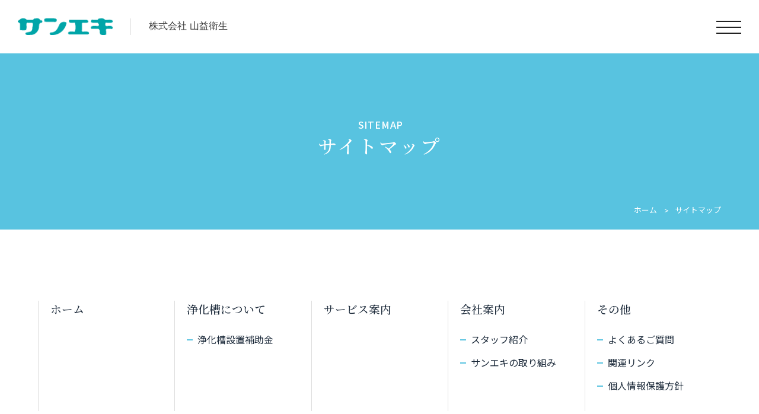

--- FILE ---
content_type: text/html; charset=UTF-8
request_url: http://saneki.jp/sitemap.php
body_size: 9057
content:
<!doctype html>
<html>
<head>
<meta charset="utf-8">
<meta http-equiv="X-UA-Compatible" content="IE=edge">
<meta name="viewport" content="width=device-width, initial-scale=1, minimum-scale=1">
<meta name="format-detection" content="telephone=no">
<title>サイトマップ｜サンエキ（株式会社 山益衛生）｜浄化槽設備で地域の皆様の水環境を守ります</title>
<meta name="keywords" content="サンエキ,山益衛生,浄化槽,保守,点検,静岡,島田">
<meta name="description" content="私たちはサンエキは、昭和31年の創業以来60年以上に渡り、水まわりをはじめとする衛生設備の保守管理・清掃などを通して快適な環境づくりに専念しています。
今後とも生活環境保全の専門業者として地球環境に配慮した業務を行うとともに、お客様の立場に立った誠実な対応を通して、ご満足いただけるサービスに努めていきたいと考えています。">
	
<!-- css -->
<link href="css/style.css" rel="stylesheet" type="text/css">
<link href="css/mobile.css" rel="stylesheet" type="text/css">
<link href="https://cdnjs.cloudflare.com/ajax/libs/animate.css/4.0.0/animate.min.css" rel="stylesheet" media="print" onload="this.media='all'">
    
<!-- google fonts -->
<link rel="preconnect" href="https://fonts.googleapis.com">
<link rel="preconnect" href="https://fonts.gstatic.com" crossorigin>
<link href="https://fonts.googleapis.com/css2?family=Noto+Sans+JP:wght@300;400;500&family=Noto+Serif+JP:wght@400;500;600;700&display=swap" rel="stylesheet">
	
<!-- js -->
<script src="https://code.jquery.com/jquery-3.4.1.min.js" integrity="sha256-CSXorXvZcTkaix6Yvo6HppcZGetbYMGWSFlBw8HfCJo=" crossorigin="anonymous"></script>	

</head>

<body>
	
	<div id="container">
	
		<main>
			
			<header id="header">
				<h1 class="header__logo">
					<a href="#">
						<figure><img src="img/common/logo.png" alt="サンエキ" style="width: 160px;"></figure>
						<span>株式会社 山益衛生</span>
					</a>
				</h1>
                
                <div class="gnavi__wrap pc_nav">
                    <ul class="gnavi__lists">
                        <li class="gnavi__list"><a href="index.php">HOME</a></li>
                        <li class="gnavi__list">
                             <a href="johkasou/index.php">浄化槽について</a>
                            <ul class="dropdown__lists">
                                <li class="dropdown__list"><a href="johkasou/subsidy.php">浄化槽設置補助金について</a></li>
                            </ul>
                        </li>
                        <li class="gnavi__list"><a href="service.php">サービス案内</a></li>
                        <li class="gnavi__list"><a href="company/index.php">会社案内</a>
                            <ul class="dropdown__lists">
                                <li class="dropdown__list"><a href="company/efforts.php">サンエキの取り組み</a></li>
                                <li class="dropdown__list"><a href="company/staff.php">スタッフ紹介</a></li>
                            </ul>
                        </li>
                        <li class="gnavi__list"><a href="faq.php">よくあるご質問</a></li>
                    </ul>
                </div>
				
				<!-- sp menu -->
				<div class="button__container" id="toggle">
					<span class="top"></span>
					<span class="middle"></span>
					<span class="bottom"></span>
				</div>
				<div class="overlay" id="overlay">
					<nav class="overlay-menu">
						<ul>
							<li class="sp_nav_list"><a href="index.php">HOME</a></li>
							<li class="sp_nav_list">
                                <a href="johkasou/index.php">浄化槽について</a>
                                <ul class="c_menu_lists">
                                    <li class="c_menu_list"><a href="johkasou/subsidy.php">浄化槽設置補助金について</a></li>
                                </ul>
                            </li>
							<li class="sp_nav_list"><a href="service.php">サービス案内</a></li>
							<li class="sp_nav_list">
                                <a href="company/index.php">会社案内</a>
                                <ul class="c_menu_lists">
                                    <li class="c_menu_list"><a href="company/efforts.php">サンエキの取り組み</a></li>
                                    <li class="c_menu_list"><a href="company/staff.php">スタッフ紹介</a></li>
                                </ul>
                            </li>
							<li class="sp_nav_list"><a href="faq.php">よくあるご質問</a></li>
							<li class="sp_nav_list"><a href="contact.php">お問い合わせ</a></li>
						</ul>
					</nav>
				</div>
				
			</header>
			
			<!-- PAGE HEAD -->
			<div class="comm-header">
				<div class="comm-mv">
					<h2><small>SITEMAP</small><p>サイトマップ</p></h2>
				</div>
			</div>
		    
            <!-- CONTENTS -->
            <div class="breadcrumb">
                <div class="breadcrumb-list">
                <ul>
                    <li><a href="../index.php">ホーム</a></li>
                    <li>サイトマップ</li>
                </ul>
            </div>
            </div>
			<section class="contents">
				<div class="inner">
					<div class="sitemap_sec">
                        <div class="sitemap_list">
                            <div class="item">
                                <h3 class="ttl"><a href="index.php">ホーム</a></h3>
                            </div>
                            <div class="item">
                                <h3 class="ttl"><a href="johkasou/index.php">浄化槽について</a></h3>
                                <ul>
                                    <li><a href="johkasou/subsidy.php">浄化槽設置補助金</a></li>
                                </ul>
                            </div>
                            <div class="item">
                                <h3 class="ttl"><a href="service.php">サービス案内</a></h3>
                            </div>
                            <div class="item">
                                <h3 class="ttl"><a href="company/index.php">会社案内</a></h3>
                                <ul>
                                    <li><a href="company/staff.php">スタッフ紹介</a></li>
                                    <li><a href="company/efforts.php">サンエキの取り組み</a></li>
                                </ul>
                            </div>
                            <div class="item">
                                <h3 class="ttl">その他</h3>
                                <ul>
                                    <li><a href="faq.php">よくあるご質問</a></li>
                                    <li><a href="link.php">関連リンク</a></li>
                                    <li><a href="privacy.php">個人情報保護方針</a></li>
                                </ul>
                            </div>
                        </div>
                    </div>
				</div>
			</section>
		
		</main>
		
		<footer id="footer">
			<div class="inner">
				<div class="links">
					<div class="links__data">
						<h1>
							<figure><img src="img/common/footer_logo.png"></figure>
							<p>株式会社山益衛生</p>
						</h1>
						<p>静岡県島田市金谷泉町538<br>TEL. 0547-46-3251／FAX. 0547-46-3253</p>
					</div>
					<div class="links__list">
						<ul>
							<li><a href="johkasou/index.php">浄化槽について</a></li>
							<li><a href="service.php">サービス案内</a></li>
							<li><a href="company/index.php">会社案内</a></li>
							<li><a href="faq.php">よくあるご質問</a></li>
							<li><a href="contact.php">お問い合わせ</a></li>
						</ul>
					</div>
				</div>
				<div class="else">
					<div class="else__list">
						<ul>
							<li><a href="privacy.php">個人情報保護方針</a></li>
							<li><a href="link.php">関連リンク</a></li>
							<li><a href="sitemap.php">サイトマップ</a></li>
						</ul>
					</div>
					<div class="else__copy">2023 Copyright(C) SANEKI EISEI Co.,ltd. ALL RIGHTS RESERVED.</div>
				</div>
			</div>
		</footer>
	
	</div>
	
	<!-- script -->
	<script>
		$('#toggle').click(function() {
   			$(this).toggleClass('active');
   			$('#overlay').toggleClass('open');
  		});
	</script>
	
	<script>
		$(function() {
    		$('.header__nav li a').each(function(){
        		var $href = $(this).attr('href');
        		if(location.href.match($href)) {
            		$(this).parent().addClass('current');
        		} else {
            		$(this).parent().removeClass('current');
        		}
    		});
		});
	</script>
	
</body>
</html>

--- FILE ---
content_type: text/css
request_url: http://saneki.jp/css/style.css
body_size: 50530
content:
@charset "utf-8";
/* CSS Document */

body {
	overflow-x: hidden;
	margin: 0;
	padding: 0;
	position: relative;
	font-family: 'Noto Sans JP', sans-serif;
	font-weight: 400; 
	font-style: normal;
    background: #fff;
	-webkit-overflow-scrolling: touch;
	-moz-overflow-scrolling: touch;
	-ms-overflow-scrolling: touch;
	overflow-scrolling: touch;
	color: #1D2B3B;
    -webkit-text-size-adjust: 100%;
	scroll-behavior: smooth;
}

h1,h2,h3,h4{
    font-family: 'Noto Serif JP', serif;
    font-weight: 500;
}

div { box-sizing: border-box; }

img { margin: 0; pointer-events: none; width: 100%;}

figure { margin: 0; }

h1,h2,h3,h4 { margin: 0; color: #1D2B3B; }

p { margin: 0; line-height: 2em; letter-spacing: .1em; color: #1D2B3B; }

ol,ul { list-style: none; }

button { background: none; border: 0px; }

#container { margin: 0 auto; overflow: hidden; }

.sp_br{ display: none; }

/*------------------------- slider -------------------------*/

.main-visual { position: relative; }
.main-visual::before {
	content: "";
	position: absolute;
	top: 0;
	left: 0;
	width: 100%;
	height: 35vh;
	background-color: #fff;
}

.slideshow {
	position: relative;
	width: 100vw;
	height: 100vh;
	/*height: calc(100vh - 90px);*/
	margin-left: calc(50% - 40vw);
	margin-right: calc(50% - 40vw);
	overflow: hidden;
}

.slideshow-image {
	position: absolute;
	width: 100%;
	height: 100%;
	background: no-repeat 50% 50%;
	background-size: cover;
	-webkit-animation-name: kenburns;
	animation-name: kenburns;
	-webkit-animation-timing-function: linear;
	animation-timing-function: linear;
	-webkit-animation-iteration-count: infinite;
	animation-iteration-count: infinite;
	-webkit-animation-duration: 16s;
	animation-duration: 16s;
	opacity: 1;
	transform: scale(1.2);
}
.slideshow-image:nth-child(1) {
	-webkit-animation-name: kenburns-1;
	animation-name: kenburns-1;
	z-index: 3;
}
.slideshow-image:nth-child(2) {
	-webkit-animation-name: kenburns-2;
	animation-name: kenburns-2;
	z-index: 2;
}
.slideshow-image:nth-child(3) {
	-webkit-animation-name: kenburns-3;
	animation-name: kenburns-3;
	z-index: 1;
}
.slideshow-image:nth-child(4) {
	-webkit-animation-name: kenburns-4;
	animation-name: kenburns-4;
	z-index: 0;
}

@-webkit-keyframes kenburns-1 {
	0% {
		opacity: 1;
		transform: scale(1.2);
	}
	1.5625% {
		opacity: 1;
	}
	23.4375% {
		opacity: 1;
	}
	26.5625% {
		opacity: 0;
		transform: scale(1);
	}
	100% {
		opacity: 0;
		transform: scale(1.2);
	}
	98.4375% {
		opacity: 0;
		transform: scale(1.2117647059);
	}
	100% {
		opacity: 1;
	}
}
@keyframes kenburns-1 {
	0% {
		opacity: 1;
		transform: scale(1.2);
	}
	1.5625% {
		opacity: 1;
	}
	23.4375% {
		opacity: 1;
	}
	26.5625% {
		opacity: 0;
		transform: scale(1);
	}
	100% {
		opacity: 0;
		transform: scale(1.2);
	}
	98.4375% {
		opacity: 0;
		transform: scale(1.2117647059);
	}
	100% {
		opacity: 1;
	}
}
@-webkit-keyframes kenburns-2 {
	23.4375% {
		opacity: 1;
		transform: scale(1.2);
	}
	26.5625% {
		opacity: 1;
	}
	48.4375% {
		opacity: 1;
	}
	51.5625% {
		opacity: 0;
		transform: scale(1);
	}
	100% {
		opacity: 0;
		transform: scale(1.2);
	}
}
@keyframes kenburns-2 {
	23.4375% {
		opacity: 1;
		transform: scale(1.2);
	}
	26.5625% {
		opacity: 1;
	}
	48.4375% {
		opacity: 1;
	}
	51.5625% {
		opacity: 0;
		transform: scale(1);
	}
	100% {
		opacity: 0;
		transform: scale(1.2);
	}
}
@-webkit-keyframes kenburns-3 {
	48.4375% {
		opacity: 1;
		transform: scale(1.2);
	}
	51.5625% {
		opacity: 1;
	}
	73.4375% {
		opacity: 1;
	}
	76.5625% {
		opacity: 0;
		transform: scale(1);
	}
	100% {
		opacity: 0;
		transform: scale(1.2);
	}
}
@keyframes kenburns-3 {
	48.4375% {
		opacity: 1;
		transform: scale(1.2);
	}
	51.5625% {
		opacity: 1;
	}
	73.4375% {
		opacity: 1;
	}
	76.5625% {
		opacity: 0;
		transform: scale(1);
	}
	100% {
		opacity: 0;
		transform: scale(1.2);
	}
}
@-webkit-keyframes kenburns-4 {
	73.4375% {
		opacity: 1;
		transform: scale(1.2);
	}
	76.5625% {
		opacity: 1;
	}
	98.4375% {
		opacity: 1;
	}
	100% {
		opacity: 0;
		transform: scale(1);
	}
}
@keyframes kenburns-4 {
	73.4375% {
		opacity: 1;
		transform: scale(1.2);
	}
	76.5625% {
		opacity: 1;
	}
	98.4375% {
		opacity: 1;
	}
	100% {
		opacity: 0;
		transform: scale(1);
	}
}


.main-visual .copy {
	position: absolute;
	top: 25%;
	left: 6%;
	height: 55%;
	padding: 3em;
	transform: translateY(-50%);
	-ms-writing-mode: tb-rl;
	writing-mode: vertical-rl;
	background: #fff;
	z-index: 100;
}
.main-visual .copy h2 {
	margin-right: 20px;
	font-size: 2.5em;
	font-family: YuMincho, "Yu Mincho", "Hiragino Mincho ProN", "serif";
    font-weight: 500;
	letter-spacing: 0.05em;
}
.main-visual .copy p {
	font-size: .9em;
	font-family: YuMincho, "Yu Mincho", "Hiragino Mincho ProN", "serif";
	color: #666;
	line-height: 1.5em;
	letter-spacing: 0.05em;
    padding-left: 13px;
}

.main-visual .copy_img{ width: 65px; }

.main-visual .scroll-Block {
    position: absolute;
    bottom: 0;
    left: 5%;
    transform: translateX(-50%);
    -webkit-transform: translateX(-50%);
    -ms-transform: translateX(-50%);
    z-index: 2000;
}
.main-visual .scroll-Block .Txt {
    display: block;
    font-size: 0.8em;
	font-weight: bold;
    line-height: 1;
	-ms-writing-mode: tb-rl;
	writing-mode: vertical-rl;
	position: relative;
	bottom: 1.7rem;
	right: 0;
}
.main-visual .scroll-Block .Txt a {
	color: #111;
	text-decoration: none;
	letter-spacing: .05em;
}
.main-visual .scroll-Block .Line {
    position: relative;
    margin: 0 auto;
    width: 2px;
    height: 70px;
    overflow: hidden;
    z-index: 10;
}
.main-visual .scroll-Block .Line:after, .scroll-Block .Line:before {
    content: '';
    position: absolute;
    top: 0;
    left: 0;
    display: block;
    width: 2px;
    height: 100%;
}
.main-visual .scroll-Block .Line:before {
    background: #111;
    z-index: 10;
    -webkit-animation: scroll 2s infinite normal;
    animation: scroll 2s infinite normal;
}
.main-visual .scroll-Block .Line:after {
    background: transparent;
}

@-webkit-keyframes scroll {
	0% {
		-webkit-transform: translate3d(0,-100%,0);
	}
	15% {
		-webkit-transform: translate3d(0,-98%,0);
	}
	85% {
		-webkit-transform: translate3d(0,98%,0);
	}
	100% {
		-webkit-transform: translate3d(0,100%,0);
	}
}


/*------------------------- header -------------------------*/

#header {
	position: fixed;
	display: flex;
	align-items: center;
	justify-content: space-between;
	width: 100%;
	height: 90px;
	background: #fff;
	z-index: 9999;
}

.header__logo {
	margin-left: 30px;
}
.header__logo a {
	display: block;
	display: flex;
	align-items: center;
	text-decoration: none;
}
.header__logo a figure {
	margin-right: 30px;
	padding-right: 30px;
	line-height: 0;
	border-right: 1px #ddd solid;
}
.header__logo a figure img {
	width: 160px;
}
.header__logo a span {
	font-size: 0.5em;
	font-family: 'Yu Mincho', 'Hiragino Mincho ProN', 'serif';
	color: #333;
}

/*.header__nav {
	margin-right: 100px;
}
.header__nav ul {
	display: flex;
	list-style: none;
	padding: 0;
	margin: 0;
}
.header__nav ul li {}
.header__nav ul li a {
	display: block;
	position: relative;
	padding: 1em 1.5em;
	font-weight: 500;
	color: #1D2B3B;
	text-decoration: none;
	background: #f5f5f5;
	transition: 0.3s;
}
.header__nav ul li a:hover {
	color: #fff;
	background: #58c3e0;
}*/

.gnavi__wrap {
    margin-right: 100px;
}
.gnavi__lists {
    display: flex;
}
.gnavi__list {
    display: block;
    width: 140px;
    height: 60px;
    background-color: #f5f5f5;
    position: relative;
    transition: all .3s;
}
.gnavi__list:hover {
    color: #fff;
    background-color: #58c3e0;
}
.gnavi__list:not(:first-child)::before {
    content: "";
    width: 1px;
    height: 100%;
    background-color: #fff;
    position: absolute;
    top: 0;
    left: 0;
    transition: all .3s;
}
.gnavi__list:hover::before {
    background-color: #58c3e0;
}
.gnavi__list a {
    display: flex;
    justify-content: center;
    align-items: center;
    width: 100%;
    height: 100%;
    text-decoration: none;
    color: #1D2B3B;
    letter-spacing: 0.05em;
    font-weight: 500;
    transition: all .3s;
}
.gnavi__list:hover a {
    color: #fff;
}

.dropdown__lists {
    display: none;/*デフォルトでは非表示の状態にしておく*/
    width: 100%;
    position: absolute;
    top: 60px;
    left: 0;
}
.gnavi__list:hover .dropdown__lists {
    display: block;/*Gナビメニューにホバーしたら表示*/
}
.dropdown__list {
    background-color: #58c3e0;
    width: 400px;
    height: 60px;
    transition: all .3s;
    position: relative;
}
.dropdown__list:not(:first-child)::before{
    content: "";
    width: 100%;
    height: 1px;
    background-color: #3492d1;
    position: absolute;
    top: 0;
    left: 0;
}
.dropdown__list:hover {
    background-color: #59B7D1;
}
.dropdown__list a {
    display: flex;
    justify-content: center;
    align-items: center;
    color: #fff;
    text-decoration: none;
    position: relative;
}
.dropdown__list a::before {
    content: '';
    display: block;
    width: 6px;
    height: 6px;
    border-top: 2px solid #fff;
    border-left: 2px solid #fff;
    transform: rotate(135deg);
    position: absolute;
    right: 15px;
    top: calc(50% - 5px);
}

.dropdown__lists {
    transform: scaleY(0);/*デフォルトでは非表示の状態にしておく*/
    transform-origin: center top;/*変形を適応する基準をtopとする*/
    transition: all .3s;/*表示の変化を0.3秒に指定*/
    width: 100%;
    position: absolute;
    top: 60px;
    left: -164px;
}
.gnavi__list:hover .dropdown__lists {
    transform: scaleY(1);/*Gナビメニューにホバーしたら表示*/
}


/*----------------------- burger menu ----------------------*/

.button__container {
	display: block;
	position: fixed;
	top: 35px;
	right: 30px;
	height: 30px;
	width: 42px;
	cursor: pointer;
	-webkit-transition: opacity .25s ease;
	transition: opacity .25s ease;
	z-index: 2000;
}
.button__container:hover {
	opacity: .7;
}
.button__container.active .top {
	-webkit-transform: translateY(11px) translateX(0) rotate(45deg);
	transform: translateY(11px) translateX(0) rotate(45deg);
	background: #fff;
}
.button__container.active .middle {
	opacity: 0;
	background: #fff;
}
.button__container.active .bottom {
	-webkit-transform: translateY(-11px) translateX(0) rotate(-45deg);
	transform: translateY(-11px) translateX(0) rotate(-45deg);
	background: #fff;
}

.button__container span {
	background: #222;
	border: none;
	height: 2px;
	width: 100%;
	position: absolute;
	top: 0;
	left: 0;
	-webkit-transition: all .35s ease;
	transition: all .35s ease;
	cursor: pointer;
}
.button__container span:nth-of-type(2) { top: 10px; }
.button__container span:nth-of-type(3) { top: 20px; }

.button__container:hover span:nth-of-type(1) { top: 5px; }
.button__container:hover span:nth-of-type(3) { top: 15px; }

.button__container:hover.active .top { top: 0; }
.button__container:hover.active .bottom { top: 20px; }

.overlay {
	display: block;
	position: fixed;
	background: rgba(88,195,224,0.9);
	top: 0;
	left: 0;
	width: 100%;
	height: 0%;
	opacity: 0;
	visibility: hidden;
	-webkit-transition: opacity .35s, visibility .35s, height .35s;
	transition: opacity .35s, visibility .35s, height .35s;
	overflow: hidden;
}
.overlay.open {
	opacity: 1;
	visibility: visible;
	height: 100%;
	z-index: 1500;
}
.overlay.open li {
	-webkit-animation: fadeInRight .5s ease forwards;
	-webkit-animation: fadeInRight .5s ease forwards;
	animation: fadeInRight .5s ease forwards;
	-webkit-animation-delay: .35s;
	animation-delay: .35s;
}
.overlay nav {
	position: relative;
	top: 50%;
	-webkit-transform: translateY(-50%);
	transform: translateY(-50%);
	width: 70%;
	margin: 0 auto;
}
.overlay ul {
	list-style: none;
	padding: 0;
	margin: 0 auto;
	display: inline-block;
	position: relative;
	height: 100%;
    width: 100%;
}
.overlay ul .sp_nav_list {
	display: block;
	height: 15%;
	height: calc(100% / 6);
	min-height: 30px;
	position: relative;
	opacity: 0;
    border-bottom: solid 1px #fff;
}
.overlay ul .sp_nav_list::before {
	content: "";
	position: absolute;
	top: 30px;
	left: 0;
	width: 25px;
	height: 25px;
	background: url("../img/common/menu_arrow.svg") no-repeat;
    background-size: cover;
}
.overlay ul .sp_nav_list a {
	display: block;
	position: relative;
	padding: .7em 0 .7em 45px;
	font-size: 1.5em;
	color: #fff;
	text-decoration: none;
	line-height: 2em;
	letter-spacing: .05em;
	overflow: hidden;
}
.overlay ul .sp_nav_list a span {
	font-size: .6em;
	color: #fff;
	margin-left: 20px;
}
.overlay ul .sp_nav_list a:hover:after, .overlay ul .sp_nav_list a:focus:after, .overlay ul .sp_nav_list a:active:after {
	width: 100%;
}

@-webkit-keyframes fadeInRight {
	0% { opacity: 0; left: 20%; }
	100% { opacity: 1; left: 0; }
}
@keyframes fadeInRight {
	0% { opacity: 0; left: 20%; }
	100% { opacity: 1; left: 0;	}
}

.sp_nav_list .c_menu_lists a{
    padding: 0 0 10px 45px!important;
    font-size: 1.2em!important;
    position: relative;
}

.sp_nav_list .c_menu_lists a::before{
    content: "";
    position: absolute;
    top: 20px;
    left: 0;
    width: 25px;
    height: 2px;
    background:#fff;
}

.overlay .address {
	position: relative;
	bottom: 0%;
	width: 70%;
	margin: 0 auto;
	color: #fff;
}


/*------------------------- footer -------------------------*/

#footer { width: 100vw; background: #222; }
#footer .inner {
	width: 90%;
	max-width: 1240px;
	margin: 0 auto;
	padding: 5em 0;
}
#footer .links { display: flex; justify-content: space-between; }
#footer .links .links__data { color: #fff; }
#footer .links .links__data p{ color: #fff; }
#footer .links .links__data h1 { width: 170px; margin-bottom: 20px; font-size: 1.17em; font-family: 'Yu Mincho', 'Hiragino Mincho ProN', 'serif'; color: #fff; }
#footer .links .links__data h1 img { width: 100%; }
#footer .links .links__data h1 p { color: #fff; }
#footer .links .links__list {}
#footer .links .links__list ul {
	display: flex;
	align-items: center;
	margin: 0;
}
#footer .links .links__list ul li { margin-right: 20px; }
#footer .links .links__list ul li a {
	position: relative;
	padding-left: 20px;
	font-size: 0.9em;
	color: #fff;
	text-decoration: none;
}
#footer .links .links__list ul li a::before {
    content: "";
    position: absolute;
    top: 8px;
    left: 0;
    width: 6px;
    height: 6px;
    border-top: 1px solid #fff;
    border-right: 1px solid #fff;
    -webkit-transform: rotate(45deg);
    transform: rotate(45deg);
    transition: .4s;
}

#footer .else {
	display: flex;
	justify-content: space-between;
	margin-top: 30px;
	padding-top: 30px;
	border-top: 1px rgba(100,100,100,0.7) solid;
}
#footer .else .else__list ul {
	display: flex;
	justify-content: space-between;
	margin: 0;
	padding: 0;
}
#footer .else .else__list ul li { margin-right: 20px; }
#footer .else .else__list ul li a {
	font-size: 0.9em;
	color: #fff;
	text-decoration: none;
}

#footer .else .else__copy { font-size: 0.9em; color: #fff; }


/*--------------------------- top --------------------------*/

/* top message */

.top__message {
	width: 100vw;
}
.top__message .inner {
	display: flex;
	flex-direction: row-reverse;
	justify-content: space-between;
	align-items: center;
	width: 90%;
	max-width: 1240px;
	margin: 0 auto;
	padding: 10em 0;
}

.pc-br_mess{ display: block; }

.message__txt {
	width: 60vw;
	display: flex;
	flex-direction: row-reverse;
	flex-wrap: wrap;
}
.message__txt h2 {
	margin-left: 2.5vw;
	font-size: 2.3em;
	font-family: 'Noto Serif JP', serif;
    font-weight: 600;
	color: #58c3e0;
	letter-spacing: 0.1em;
	writing-mode: vertical-rl;
}
.message__txt h3 {
	margin-left: 2.5vw;
	font-size: 1.5em;
	font-family: 'Noto Serif JP', serif;
    font-weight: 500;
	letter-spacing: 0.1em;
	writing-mode: vertical-rl;
}
.message__txt p {
	font-weight: bold;
	font-family: 'Noto Serif JP', serif;
    font-weight: 400;
	letter-spacing: 0.1em;
	writing-mode: vertical-rl;
}

.message__img { width: 40vw; }
.message__img img {
	width: 52vw;
    height: 60vh;
	margin-left: calc(100% - 50vw);
	margin-right: calc(100% - 50vw);
	object-fit: cover;
	border-radius: 0 0 120px 0;
}

.message__button {
	width: 100%;
	margin-top: 100px;
	text-align: right;
}
.message__button a {
	position: relative;
	padding: 0 100px 10px 0;
	color: #222;
	text-decoration: none;
	border-bottom: 1px #222 solid;
}
.message__button a::before {
    content: "";
    position: absolute;
    top: 10px;
    right: 2px;
    width: 30px;
    height: 1px;
    background: #616153;
    transition: .4s;
}
.message__button a::after {
    content: "";
    position: absolute;
    top: 7px;
    right: 2px;
    width: 6px;
    height: 6px;
    border-top: 1px solid #616153;
    border-right: 1px solid #616153;
    -webkit-transform: rotate(45deg);
    transform: rotate(45deg);
    transition: .4s;
}

/* top performance */

.top__performance {
	position: relative;
	width: 100vw;
    background: #58c3e0;
}
.top__performance::before {
    content: "";
    position: absolute;
    top: 0;
    left: 0;
    width: 100vw;
    height: 800px;
    background: #58c3e0;
}
.top__performance::after {
    content: "";
    position: absolute;
    top: 0;
    left: 0;
    width: 50px;
    height: 800px;
    background: #fff;
}
.top__performance .inner {
	display: flex;
	justify-content: space-between;
	align-items: center;
	width: 90%;
	max-width: 1240px;
	margin: 0 auto;
	padding: 5em 0;
}
.performance__txt {
	position: relative;
	width: 40%;
	padding-left: 0;
	color: #fff;
	z-index: 500;
}

.top__performance h2{
    margin-bottom: 50px; 
    font-size: 2em;
    font-family: 'Noto Serif JP', serif; 
    font-weight: 600; 
    color: #1D2B3B;
}

.top__performance h2 span{
    display: table; 
    padding: 0.2em 0.3em; 
    background: #fff;
    margin-bottom: 5px;
}

.performance_ttl{
    position: absolute;
    top: 12%;
    left: 0;
    font-size: 6em;
    font-family: 'Noto Serif JP', serif;
    writing-mode: vertical-rl;
    line-height: 1em;
    text-orientation: upright;
    z-index: 500;
    color: #4555;
}

.performance__button {
	width: 100%;
	margin-top: 50px;
}
.performance__button a {
	position: relative;
	padding: 0 100px 10px 0;
	color: #fff;
	text-decoration: none;
	border-bottom: 1px #fff solid;
}
.performance__button a::before {
    content: "";
    position: absolute;
    top: 10px;
    right: 2px;
    width: 30px;
    height: 1px;
    background: #fff;
    transition: .4s;
}
.performance__button a::after {
    content: "";
    position: absolute;
    top: 7px;
    right: 2px;
    width: 6px;
    height: 6px;
    border-top: 1px solid #fff;
    border-right: 1px solid #fff;
    -webkit-transform: rotate(45deg);
    transform: rotate(45deg);
    transition: .4s;
}

.performance__img { width: 50%; z-index: 500; }
.performance__img img {
	width: 100%;
	height: 60vh;
	object-fit: cover;
	border-radius: 0 120px 0 0;
}

/* top staff */

.top__staff {
	position: relative;
	width: 100vw;
}
.top__staff .inner {
	display: flex;
	justify-content: space-between;
	flex-direction: row-reverse;
	flex-wrap: wrap;
	width: 90%;
	max-width: 1240px;
	margin: 0 auto;
	padding: 15em 0 10em;
}

.top__staff .staff__txt {
	margin-left: 2.5vw;
	writing-mode: vertical-rl;
}
.top__staff .staff__txt h2 {
	margin-left: 2.5vw;
	font-size: 2.5em;
	font-family: 'Noto Serif JP', serif;
    font-weight: 600;
	text-indent: -5px;
}

.top__staff .staff__item {
	width: 24%;
	position: relative;
}
.top__staff .staff__item:nth-child(3) { margin-top: 40px; }
.top__staff .staff__item:nth-child(4) { margin-top: 80px; }
.top__staff .staff__item .number {
	position: absolute;
	top: -50px;
	left: 20px;
	font-size: 5em;
	font-family: 'Noto Serif JP', serif;
	font-weight: 700;
	line-height: 1em;
	z-index: 10;
    text-shadow: -1px -1px 0 #fff, -1px 0 0 #fff, -1px 1px 0 #fff,
                  0 -1px 0 #fff,                  0 1px 0 #fff,
                1px -1px 0 #fff,  1px 0 0 #fff,  1px 1px 0 #fff;
}
.top__staff .staff__item .img { position: relative; }
.top__staff .staff__item .img figure { line-height: 0; }
.top__staff .staff__item .img img { width: 100%; border-radius: 0 0 0 100px; }
.top__staff .staff__item .name {
	position: absolute;
	right: 0;
	bottom: 0;
	padding: 1em 0.7em;
	font-size: 1.3em;
    font-family: 'Noto Serif JP', serif;
    font-weight: 600;
	letter-spacing: 0.05em;
	line-height: 1em;
	writing-mode: vertical-rl;
	background: #fff;
}
.top__staff .staff__item .name-en {
	padding-top: 15px;
	font-weight: 500;
	color: #58c3e0;
	text-align: right;
	letter-spacing: 0.05em;
}

.top__staff .staff__button {
	width: 100%;
	text-align: right;
}
.top__staff .staff__button a {
	position: relative;
	padding: 0 100px 10px 0;
	color: #222;
	text-decoration: none;
	border-bottom: 1px #222 solid;
}
.top__staff .staff__button a::before {
    content: "";
    position: absolute;
    top: 10px;
    right: 2px;
    width: 30px;
    height: 1px;
    background: #616153;
    transition: .4s;
}
.top__staff .staff__button a::after {
    content: "";
    position: absolute;
    top: 7px;
    right: 2px;
    width: 6px;
    height: 6px;
    border-top: 1px solid #616153;
    border-right: 1px solid #616153;
    -webkit-transform: rotate(45deg);
    transform: rotate(45deg);
    transition: .4s;
}

/* top faq */

.top__faq {
	position: relative;
	width: 100vw;
	background: url("../img/common/faq_img01.jpg") no-repeat;
	background-position: center;
	background-size: cover;
}
.top__faq .inner {
	width: 90%;
	max-width: 1240px;
	margin: 0 auto;
	padding: 5em 0;
}

.top__faq .en {
	margin-bottom: 10px;
	font-weight: 500;
	color: #fff;
	text-align: center;
	letter-spacing: 0.1em;
}
.top__faq h2 {
	margin-bottom: 20px;
	font-size: 2em;
	color: #fff;
	text-align: center;
}
.top__faq p { color: #fff; text-align: center; }

.top__faq .faq__button {
	display: table;
	margin: 50px auto 0;
}
.top__faq .faq__button a {
	position: relative;
	padding: 0 100px 10px 0;
	color: #fff;
	text-decoration: none;
	border-bottom: 1px #fff solid;
}
.top__faq .faq__button a::before {
    content: "";
    position: absolute;
    top: 10px;
    right: 2px;
    width: 30px;
    height: 1px;
    background: #fff;
    transition: .4s;
}
.top__faq .faq__button a::after {
    content: "";
    position: absolute;
    top: 7px;
    right: 2px;
    width: 6px;
    height: 6px;
    border-top: 1px solid #fff;
    border-right: 1px solid #fff;
    -webkit-transform: rotate(45deg);
    transform: rotate(45deg);
    transition: .4s;
}

/* top eco */

.top__eco { position: relative;	width: 100vw; }
.top__eco .inner {
	display: flex;
	align-items: center;
	width: 90%;
	max-width: 1240px;
	margin: 0 auto;
	padding: 7em 0;
}
.top__eco figure {
	width: 200px;
	margin-left: 15%;
	margin-right: 5%;
}
.top__eco figure img { width: 100%; }
.top__eco .eco__txt {}
.top__eco .eco__txt h2 {
	margin-bottom: 20px;
	font-size: 2em;
	color: #007a41;
}

/* top contact */

.top__contact {
	position: relative;
	width: 100vw;
	background: #00a5a8;
}
.top__contact .inner {
	display: flex;
	align-items: center;
	justify-content: center;
	width: 90%;
	max-width: 1240px;
	margin: 0 auto;
	padding: 7em 0;
}
.top__contact .contact__txt01 {
	width: 50%;
	padding-right: 8%;
	color: #fff;
	border-right: 1px #fff solid;
}
.top__contact .contact__txt01 .en {
    font-weight: 500;
	margin-bottom: 10px;
	font-weight: bold;
	letter-spacing: 0.1em;
}
.top__contact .contact__txt01 h2 {
    font-family: 'Noto Serif JP', serif;
    color: #fff;
	font-size: 2em;
	margin-bottom: 20px;
}
.top__contact .contact__txt02 {
	width: 50%;
	padding-left: 8%;
	color: #fff;
}
.top__contact .contact__txt02 .tel {
	font-size: 2.5em;
	font-weight: bold;
	letter-spacing: 0.05em;
}
.top__contact .contact__txt02 .tel span { font-size: 0.5em; }
.top__contact .contact__txt02 .contact__button {
	width: 100%;
	margin-top: 15px;
}
.top__contact .contact__txt02 .contact__button a {
	display: block;
	padding: 1em;
	font-weight: 500;
	color: #00a5a8;
	text-decoration: none;
	text-align: center;
	background: #fff;
}


/*------------------------- common--------------------------*/

/* PAGE HEAD */

.page-header { 
    position: relative; 
    width: 100vw; 
    padding-top: 90px; 
    margin-left: calc(50% - 40vw); 
    margin-right: calc(50% - 40vw); 
    background: #58c3e0;  
}
.page-header::before {
	content: "";
	position: absolute;
	bottom: 0;
	left: calc(50% - 100vw); 
	width: 100vw;
	height: 20vh;
	background-color: #58c3e0;
}

.page-header .about{
    background: url("../img/common/page_header_img01.jpg") no-repeat;
    background-position: 0 70%;
}

.page-header .service{
    background: url("../img/common/page_header_img02.jpg") no-repeat;
    background-position: 0 70%;
}

.page-header .mv {
	position: relative;
	display: flex;
	align-items: center;
	justify-content: center;
	width: calc(100% - 0vw);
	height: 410px;
	margin: 0 0 0 auto;
	padding-right: 20vw;
	padding-top: 50px;
	background-size: cover;
	border-radius: 0 0 0 60px;
}
.page-header .mv h2 {
	font-size: 2em;
	color: #fff;
	letter-spacing: 0.1em;
    /*-ms-writing-mode: tb-rl;
    writing-mode: vertical-rl;*/
    position: relative;
}
.page-header .mv h2 small {
	display: table;
	position: relative;
	margin: 0 auto 10px auto;
	font-size: 0.5em;
	letter-spacing: 0.05em;
    padding-left: 4px;
    font-family: 'Noto Sans JP', sans-serif;
    font-weight: 500;
}

.page-header .mv h2 p { 
    position: relative;
    line-height: 1.2;
    color: #fff;
    font-family: 'Noto Serif JP', serif;
    font-weight: 500;
}

.comm-header{
    width: 100vw;
    height: 320px;
    padding-top: 90px;
    background: #58c3e0;
    position: relative;
}

.comm-header .comm-mv{
    text-align: center;
    margin: 0 auto;
    padding: 90px 0;
}

.comm-header .comm-mv h2{
    font-size: 2em;
	color: #fff;
	letter-spacing: 0.1em;
}

.comm-header .comm-mv h2 small{
    font-size: 0.5em;
	letter-spacing: 0.05em;
    padding-left: 4px;
    font-family: 'Noto Sans JP', sans-serif;
    font-weight: 500;
}

.comm-header .comm-mv h2 p{
    line-height: 1.2;
    color: #fff;
    font-family: 'Noto Serif JP', serif;
    font-weight: 500;
}


/* パンくず */

.breadcrumb{ background: #58c3e0; }

.breadcrumb-list {
	position: relative;
	width: 90%;
	max-width: 1200px;
	margin: 0 auto;
	padding: 1.5em 0;
}
.breadcrumb-list ul { 
    margin: 0;
    padding: 0;
    display: flex; 
    align-items: center; 
    list-style: none;
    justify-content: flex-end;
}
.breadcrumb-list ul li { font-size: .8em; color: #fff; }
.breadcrumb-list ul li a { position: relative; padding-right: 30px; color: #fff; text-decoration: none; }
.breadcrumb-list ul li a::after {
	content: ">";
	position: absolute;
	top: 50%;
	right: 10px;
	transform: translateY(-50%);
}

/* コンテンツ */
.contents {
    padding: 120px 0;
}
.contents .inner {
	width: 90%;
	max-width: 1200px;
	margin: 0 auto;
}

.head_contents{
    background: #58c3e0;
    background-position: bottom;
    background-size: cover;
    position: relative;
    z-index: 10;
    padding: 2em 0 0 0;
}

.head_contents::after{
    content: "";
    position: absolute;
    bottom: 0;
    display: block;
    background: #59B7D1;
    width: 100%;
    height: 200px;
    z-index: -10;
}

.head_contents::before{
    content: "";
    position: absolute;
    bottom: 200px;
    background: url("../img/common/head_bg.svg") no-repeat center;
    background-size: cover;
    width: 100%;
    height: 100px;
}

.head_contents .inner{
    width: 90%;
	max-width: 840px;
	margin: 0 auto;
    padding-bottom: 80px;
}

.head_short_contents{
    background: #58c3e0;
    background-position: bottom;
    background-size: cover;
    position: relative;
    z-index: 10;
    padding: 2em 0 0 0;
}

.head_short_contents::after{
    content: "";
    position: absolute;
    bottom: 0;
    display: block;
    background: #59B7D1;
    width: 100%;
    height: 80px;
    z-index: -10;
}

.head_short_contents::before{
    content: "";
    position: absolute;
    bottom: 80px;
    background: url("../img/common/head_bg.svg") no-repeat center;
    background-size: cover;
    width: 100%;
    height: 100px;
}

.head_short_contents .inner{
    width: 90%;
	max-width: 840px;
	margin: 0 auto;
    padding-bottom: 80px;
}

.main-ttl{ 
    font-size: 1.8em; 
    position: relative; 
    margin-bottom: 60px;
    color: #1D2B3B;
}
.main-ttl::before{
    content: "";
    position: absolute;
    top: -20px;
    left: 5px;
    width: 45px;
    height: 2px;
    background: #58C3E0;
}

.sub-ttl{
    font-size: 1.4em;
    color: #1D2B3B;
    margin-bottom: 40px;
    position: relative;
    padding-left: 40px;
}

.sub-ttl::after{
    content: "";
    position: absolute;
    top: 0;
    bottom: 0;
    left: 0;
    width: 5px;
    background: #58C3E0;
}

.sub-ttl::before{
    content: "";
    position: absolute;
    top: 0;
    bottom: 0;
    left: 10px;
    width: 5px;
    background: #1D2B3B;
}

.comm_ttl{
    display: inline-block;
    color: #fff;
    background: #58C3E0;
    border-radius: 50px;
    font-size: 1.2em;
    padding: 2px 15px;
}

.mb{ margin-bottom: 30px; }

.button{
    width: 100%;
    text-align: right;
    margin-top: 150px;
}

.button a{
    position: relative;
    padding: 0 100px 10px 0;
    color: #1D2B3B;
    text-decoration: none;
    border-bottom: 1px #222 solid;
}

.button a::before{
    content: "";
    position: absolute;
    top: 10px;
    right: 2px;
    width: 30px;
    height: 1px;
    background: #616153;
    transition: .4s;
}

.button a::after{
    content: "";
    position: absolute;
    top: 7px;
    right: 2px;
    width: 6px;
    height: 6px;
    border-top: 1px solid #616153;
    border-right: 1px solid #616153;
    -webkit-transform: rotate(45deg);
    transform: rotate(45deg);
    transition: .4s;
}

.message_box{
    background: #fff;
    padding: 40px;
    border-radius: 6px;
}

.company_message .message_txt p{ color: #fff;}


/*----------------------- company ----------------------*/

/*会社案内*/
.company_message{ position: relative; }

.message_ttl h2{ 
    font-size: 1.6em;
    font-weight: 500;
    text-align: center; 
    color: #fff;
}

.message_ttl{
    display: flex;
    align-items: center;
    justify-content: space-between;
    margin-bottom: 40px;
}

.message_ttl::before,.message_ttl::after{
    content: "";
    display: block;
    width: 200px;
    height: 6px;
    border-top: solid 1px #fff;
    border-bottom: solid 1px #fff;
    
}

/*.company_message p{ color: #fff; }
.company_message h4{ color: #fff; }*/ 

.company_message::before{
    content: "";
    display: block;
    position: absolute;
    top: -160px;
    left: 0;
    right: 0;
    margin: 0 auto;
    width: 1px;
    height: 100px;
    background: #fff;
}
.company_message p:not(:last-of-type){ margin-bottom: 20px;}

.company_message .name{
    text-align: right;
    margin-top: 60px;
    font-size: 1.2em;
    font-weight: 400;
}

/*会社案内 会社概要*/
.outline_sec{
    display: flex;
    justify-content: space-between;
    margin-bottom: 120px;
}

.outline_sec .item_txt{
    width: 55%;
    border-top: solid 1px #ddd;
}

.outline_sec .item_img{
    width: 40%;
}

.th,.td{ padding: 25px 0; }

.th{
    border-bottom: solid 1px #58c3e0;
    text-align: left;
    width: 9rem;
    color: #1D2B3B;
    font-weight: 500;
}

.td{
    border-bottom: solid 1px #ccc;
    width: calc(100% - 9rem);
    line-height: 1.6;
    color: #666;
}

/*会社案内 設備・車両*/
.car_img{
    display: flex;
    width: 100%;
}

.car_img .img{ width: 33.33%; }
.car_img .img img{ vertical-align: top; }

.car_sec{
    padding: 140px 0;
    margin-bottom: 140px;
    background: #F9F9F9;
}

.comm_wrap{
    background: #fff;
    padding: 60px;
    border-radius: 0 80px 0 0;
}

.comm_wrap:not(:last-of-type){
    margin-bottom: 60px;
}

.comm_wrap .list-tit{
    background: #58C3E0;
    color:#fff;
    display: inline-block;
    padding: 10px 15px;
    border-radius: 50px;
}

.car_info{
    background: #fff;
    padding: 60px;
    border-radius: 0 80px 0 0;
}

.car_info table{
    width: 100%;
    border-collapse: collapse;
    border-spacing: 0;
    border-top: solid 1px #ddd;
    border-bottom: solid 1px #ddd;
}

.car_info table th{
    width: 600px;
    font-weight: 500;
    background: #F3F3F3;
}

.car_info table td{
    width: calc(100% - 600px);
    border: solid 1px #ddd;
    padding: 14px;
}

.car_info .list{
    display: flex;
    justify-content: space-between;
    align-items: center;
    margin-top: 20px;
}

.car_info .list .car,.car_info .list .cars{
    text-align: center;
    padding: 20px;
    border-top: solid 1px #ddd;
    border-bottom: solid 1px #ddd;
}

.car_info .list .car{
    width: 600px;
    font-weight: 500;
    border-right: solid 1px #ddd;
    background: #F3F3F3;
}

.car_info .list .cars{
    width: calc(100% - 600px);
}

/*会社案内 理念*/
.rinen_sec{
    margin-bottom: 140px;
}

.rinen_box{
    background: #58c3e0;
    padding: 60px;
    border-radius: 0 0 80px 0;
}

.rinen_flex{
    display: flex;
    justify-content: space-between;
    align-items: center;
}

.rinen_flex:first-child{
    border-bottom: dotted 1px #fff;
    padding-bottom: 20px;
}

.rinen_flex:last-child{
    padding-top: 20px;
}

.rinen_flex .rinen_ttl{
    font-size: 1.8em;
    color: #fff;
    width: 25%;
    position: relative;
}

.rinen_flex .rinen_ttl::before{
    content: "";
    position: absolute;
    top: 0;
    bottom: 0;
    right: 0;
    width: 2px;
    background: #fff;
}

.rinen_flex .rinen_txt{ width: 68%; }
.rinen_flex .rinen_txt p{ color:#fff; }

.rinen_flex .rinen_txt　p:last-child{
    padding-top: 20px;
}


/*会社案内 沿革*/
.enkaku-list{ padding: 0; margin: 0; }

.enkaku-list li{
    display: flex;
    position: relative;
    padding-bottom: 25px;
    margin-bottom: 25px;
}


.enkaku-list li::before{
    content: "";
    display: block;
    position: absolute;
    bottom: 0;
    left: 0;
    width: 12em;
    height: 1px;
    background-color: #58C3E0;
}

.enkaku-list li::after{
    content: "";
    display: block;
    position: absolute;
    bottom: 0;
    left: 12em;
    width: calc(100% - 12em);
    height: 1px;
    background-color: #ccc;
}

.enkaku-list li .time{
    width: 14em;
    display: block;
    color: #58C3E0;
    font-size: 2.4em;
}

.enkaku-list li .time_txt{
    display: block;
    width: calc(100% - 14em);
    color: #1D2B3B;
}

.enkaku-list li .time_txt h4{
    font-size: 1.2em;
    margin-bottom: 10px;
}

.enkaku-list li .time_txt p{ color: #666;}

/*会社案内 私たちの取り組み*/
.eco_sec{
    display: flex;
    justify-content: space-between;
}

.eco_sec .txt{ width: 72%; }
.eco_sec .txt p{ color: #1D2B3B; }
.eco_sec .txt p:not(:last-of-type){ margin-bottom: 20px; }
.eco_sec .img{ width: 24%; }
.eco_sec .img img{ border: solid 1px #ccc; }


/*会社案内 スタッフ紹介*/
.company_message .head_ttl{ 
    color: #fff; 
    font-size: 1.6em;
    line-height: 1.8;
    letter-spacing: .1em;
    margin-bottom: 20px; 
    text-align: center;
}
.company_message .head_text p{ color: #fff; text-align: center;}

.staff_sec{
    display: flex;
    justify-content: space-between;
    flex-wrap: wrap;
}

.staff_sec::after{
    content: "";
    width: 29%;
    display: block;
}

.staff_sec .item{
    width: 29%;
    margin-bottom: 80px;
}

.staff_sec .item .staff_img{ position: relative; }

.staff_sec .item .staff_img img{ border-radius: 10px; }

.staff_sec .item .staff_img .staff_name{
    position: absolute;
    top: 0;
    right: 0;
    display: inline-block;
    padding: 20px 0;
    background: #fff;
    -ms-writing-mode: tb-rl;
    writing-mode: vertical-rl;
}

.staff_sec .item .staff_img .staff_name span{
    font-size: .8em;
    font-weight: 500;
    color:#58C3E0;
}

.staff_sec .item .staff_img .staff_name p{
    font-size: 1.6em;
    padding-top: .4em;
    color: #1D2B3B;
    font-family: 'Noto Serif JP', serif;
    font-weight: 600;
}

.staff_sec .item .staff_img .profile_tit{
    position: absolute;
    bottom: 4px;
    background: #fff;
    padding: 20px 20px 20px 0;
    border-radius: 0 16px 0 0;
    font-size: 1.2em;
    color: #1D2B3B;
}

/*------------------------- service ------------------------*/

.tenken_content{
    background: #fff;
    padding: 40px;
}

.tenken_content .tenken_item{
    display: flex;
    margin: 0 auto;
}

.tenken_content .tenken_item:not(:last-of-type){
    margin-bottom: 30px;
}

.tenken_content .tenken_item .tenken_ttl{
    display: inline-block;
    background: #F3F3F3;
    color: #1D2B3B;
    padding: 2px 15px;
    height: 100%;
    border-radius: 6px;
}

.tenken_content .tenken_item .tenken_txt{
    margin-left: 20px;
}

.tenken_content .p{
    color: #1D2B3B;
    background: #F3F3F3;
    text-align: center; 
    margin-top: 30px;
}

.service_sec01{
    display: flex;
    flex-wrap: wrap;
    justify-content: space-between;
}

.service_sec01 .service_item{ 
    width: 31.5%; 
    position: relative;
    margin-bottom: 80px;
    border-bottom: dashed 2px #ddd;
    padding-bottom: 30px;
}

.service_sec01::after{
    content:"";
    display: block;
    width:31.5%;
}

.service_sec01 .service_item .txt{
    margin-top: 20px;
}

.service_sec01 .service_item .img img{ border-radius: 0 40px 0 0; }

.service_sec01 .service_item .img{ position: relative; }

.service_sec01 .service_item .img span{
    position: absolute;
    top: -55px;
    left: 20px;
    font-size: 4.5em;
    text-shadow: -1px -1px 0 #fff, -1px 0 0 #fff, -1px 1px 0 #fff, 
        0 -1px 0 #fff, 0 1px 0 #fff, 1px -1px 0 #fff, 1px 0 0 #fff, 1px 1px 0 #fff;
    font-weight: 700;
    color: #1D2B3B;
    font-family: 'Noto Serif JP', serif;
}

.service_sec02{ margin-top: 40px; }

.service_sec02 p{ color: #1D2B3B; border-bottom: solid 1px #ddd; padding-bottom: 20px;}

.service_sec02 p:not(:last-of-type){ margin-bottom: 60px; }

.service_sec03{
    background: #F9F9F9;
    width: 100%;
    padding: 140px 0;
    margin-top: 140px;
    border-radius: 60px 60px 0 0;
}

.service_sec03 .service_tit{
    display: flex;
    align-items: center;
    margin-bottom: 60px;
}

.service_sec03 .service_tit .main-ttl{ 
    margin-bottom: 0px;
}

.service_sec03 .service_tit p{
    margin-left: 40px;
    color: #848484;
    font-size: 1.2em;
}

.service_sec03 ul { padding: 0 0 20px 25px; margin: 0; }
.service_sec03 ul li{ 
    font-size: 1.1em;
    font-weight: 400; 
    color: #58C3E0; 
    padding-bottom: 10px;
    position: relative;
}

.service_sec03 ul li::before{
    position: absolute;
    content: "";
    top: 8px;
    border: 0;
    left: -25px;
    width: 12px;
    height: 12px;
    border-radius: 50%;
    background: #fff;
    border: solid 1px #58C3E0;
}

.service_sec03 .txt{ 
    margin-top: 30px;
    color:#1D2B3B;
    padding-bottom: 40px;
    margin-bottom: 40px;
    border-bottom: solid 1px #ddd;
} 

.service_sec03 .txt{
    margin-bottom: 60px;
}

.service{ padding: 120px 0 0 0; }


.service_list_inner .list h3{
    font-size: 1.4em;
    color: #1D2B3B;
    padding-bottom: 20px;
}

.service_column .item02{ width: 50%; }

.service_column .item02 p{ color: #848484; }

/*------------------------- johkasou ------------------------*/

.message_column{
    display: flex;
    align-items: center;
}

.message_column .ttl{
    font-size: 1.6em;
    color: #fff;
    width: 200px;
}

.message_column .txt{ 
    width: calc(100% - 200px);
    padding-left: 40px;
    border-left: solid 1px #fff;
}
.message_column .txt p{ color: #fff; }

.johkasou{ padding: 0 0; }

.johkasou_column01{
    display: flex;
    justify-content: space-between;
    margin-bottom: 80px;
}

.johkasou_column01 .item_img{ width: 50vw; width: 50%; }
.johkasou_column01 .item_img img{
    width: 48vw;
    height: 62vh;
    margin-right: calc(100% - 50vw);
    margin-left: calc(100% - 50vw);
    border-radius: 0 0 100px 0;
    object-fit: cover;
}

.johkasou_column01 .item_txt{
    width: 50vw;
    width: 50%;
    padding-top: 80px;
    padding-left: 40px;
}

.johkasou_column01 .item_txt h3{
    font-size: 1.6em;
    margin-bottom: 20px;
}

.johkasou_column02{
    display: flex;
    justify-content: space-between;
}

.johkasou_column02 .item_img{ width: 50vw; width: 60%; }
.johkasou_column02 .item_img img{
    width: 45vw;
    margin-right: calc(100% - 50vw);
    object-fit: cover;
}

.johkasou_column02 .item_txt{
    width: 50vw;
    width: 70%;
    padding-top: 80px;
    padding-right: 40px;
}

.johkasou_column02 .item_txt h4{ 
    font-size: 1.1em;
    font-weight: 600;
    margin-top: 20px;
    margin-bottom: 10px;
}

.johkasou_sec{
    background: #F9F9F9;
    width: 100%;
    padding: 140px 0;
    margin-top: 140px;
    border-radius: 100px 100px 0 0;
}

.johkasou_sec .txt{ margin-bottom: 60px; }

.str_wrap{
    background: #58C3E0;
    padding: 60px;
    border-radius: 0 80px 0 0;
}

.structure_column{ display: flex; justify-content: space-between; }

.structure_column .img_item{ width: 28%; }
.structure_column .txt_item{ width: 69%; }

.structure_column .txt_item .border{
    position: relative;
    margin-bottom: 40px;
}


.structure_column .txt_item h3{
    font-size: 1.4em;
    margin-bottom: 40px;
    color: #fff;
    background: #58C3E0;
    padding: 20px 20px 20px 65px;
    position: relative;
    border-radius: 10px;
}

.structure_column .txt_item .no_01::before{
    content: "";
    position: absolute;
    top: 16px;
    left: 15px;
    background: url("../img/johkasou/01.svg") no-repeat;
    background-size: cover;
    width: 40px;
    height: 40px;
}

.structure_column .txt_item .no_02::before{
    content: "";
    position: absolute;
    top: 16px;
    left: 15px;
    background: url("../img/johkasou/02.svg") no-repeat;
    background-size: cover;
    width: 40px;
    height: 40px;
}

.structure_column .txt_item .no_03::before{
    content: "";
    position: absolute;
    top: 16px;
    left: 15px;
    background: url("../img/johkasou/03.svg") no-repeat;
    background-size: cover;
    width: 40px;
    height: 40px;
}

.structure_column .txt_item .no_04::before{
    content: "";
    position: absolute;
    top: 16px;
    left: 15px;
    background: url("../img/johkasou/04.svg") no-repeat;
    background-size: cover;
    width: 40px;
    height: 40px;
}

.structure_column .txt_item p{
    padding-bottom: 20px;
    border-bottom: solid 1px #ccc;
}

.structure_column .txt_item p:not(:last-of-type){
    margin-bottom: 30px;
}

.maru-ttl{
    font-size: 1.2em;
    font-weight: 500;
    color: #58C3E0;
    position: relative;
    margin:0 0 10px 26px;
}

.maru-ttl::before{
    position: absolute;
    content: "";
    top: 8px;
    left: -25px;
    width: 12px;
    height: 12px;
    border-radius: 50%;
    background: #fff;
    border: solid 1px #58C3E0;
}

.subs_tit{
    font-size: 1.2em;
    text-align: center;
    line-height: 2;
    margin-bottom: 40px;
}

.message_contact{
    width: 100%;
    padding: 50px 160px;
    box-sizing: border-box;
    background: #fff;
    border-radius: 10px;
    border: 2px solid #ddd;
    display: flex;
    justify-content: space-between;
    align-items: center;
}

.message_contact .c-form_box{
    width: 50%;
    padding-left: 8%;
    border-left: solid 1px #ddd;
}

.message_contact .c-form_box .tel{
    font-size: 2em;
    font-weight: 500;
}

.message_contact .c-form_box .tel span{ font-size: .8em; }

.message_contact .ttl{
    width: 50%;
    padding-right: 8%;
    font-size: 1.1em;
}

.message_contact .c-form_box .c-form_btn{
    display: block;
    width: 100%;
    padding: 10px;
    margin-top: 10px;
    text-align: center;
    background: #fff;
    color: #00a5a8;
    border: solid 1px #00a5a8;
    text-decoration: none;
    box-sizing: border-box;
}

.message_contact .ttl{ color: #1D2B3B; }

.subs_table{ margin: 20px 0; }

.subs_table table{ background: #F8F8F8; }

.subs_table td{
    border: solid 1px #ccc;
    padding: 20px;
    color:#1D2B3B;
}

/*------------------------- よくあるご質問 ------------------------*/

.faq_sec:not(:last-of-type){ margin-bottom: 120px; }

.faq_sec ul{ list-style: none; margin: 0; padding: 0; }

.faq_sec .faq_q{
    position: relative;
    font-size: 1.2em;
    padding-left: 60px;
    padding-bottom: 20px;
    margin-bottom: 20px;
    border-bottom: dashed 1px #ccc;
}

.faq_sec .faq_q::before{
    content: "";
    position: absolute;
    top: 0;
    left: 0;
    background: url("../img/common/faq_q.svg") no-repeat;
    background-size: cover;
    width: 35px;
    height: 35px;
}


.faq_sec .faq_a{
    position: relative;
    padding-left: 60px;
    padding-bottom: 20px;
    border-bottom: solid 1px #ddd;
}

.faq_sec .faq_a:not(:last-of-type){ margin-bottom: 80px; }

.faq_sec .faq_a::before{
    content: "";
    position: absolute;
    top: 0;
    left: 0;
    background: url("../img/common/faq_a.svg") no-repeat;
    background-size: cover;
    width: 35px;
    height: 35px;
}

.faq_sec .faq_a ol{
    list-style: decimal-leading-zero!important;
    background: #F9F9F9;
    margin: 20px 0;
    padding: 30px 40px 30px 45px;
    border-radius: 10px;
}

.faq_sec .faq_a ol li:not(:last-of-type){margin-bottom: 20px;}
.faq_sec .faq_a ol li .faq_li_span{ color: #58c3e0; font-weight: 500; line-height: 2.4em; }

.faq_sec .faq_a .space{ margin-top: 10px; display: block; }

.ce_ttl{
    position: relative;
    font-size: 1.6em;
    text-align: center;
    margin-bottom: 60px;
}

.ce_ttl::before{
    content: "";
    position: absolute;
    top: -20px;
    left: 0;
    right: 0;
    margin: 0 auto;
    width: 40px;
    height: 2px;
    background: #58c3e0;
}

/*------------------------- privacy ------------------------*/

.privacy_sec ul{
    border-top: solid 1px #ddd;
    padding-left: 0px;
}

.privacy_sec ul:not(:last-of-type){ margin-bottom: 80px; }

.privacy_sec ul li{
    border-bottom: solid 1px #ddd;
    padding: 20px 0 30px 20px;
    position: relative;
}

.privacy_sec ul li::before{
    content: "";
    position: absolute;
    top: 29px;
    left: 0px;
    width: 8px;
    height: 8px;
    border-radius: 50%;
    background: #1D2B3B;
}

/*------------------------- link ------------------------*/
.link_sec .link_list{
    display: flex;
    align-items: center;
    padding: 20px 0 20px 40px;
    border-bottom: solid 1px #ddd;
    position: relative;
}

.link_sec .link_list::before{
    content: "";
    position: absolute;
    top: 28px;
    left: 0;
    width: 20px;
    height: 20px;
    background: url("../img/common/arrow.svg") no-repeat;
    background-size: cover;
}

.link_sec .link_list .link-txt{
    padding-left: 20px;
}

.link_sec .link_list .name a{
    padding-right: 20px;
    border-right: solid 1px #ddd;
}

/*------------------------- sitemap ------------------------*/

.sitemap_list{
    display: flex;
    justify-content: space-between;
    flex-wrap: wrap;
}

.sitemap_list .item a{
    text-decoration: none;
    color:#1D2B3B;
}

.sitemap_list .item{ width: 20%; padding: 0 20px; }
.sitemap_list .item:not(:last-of-type){ border-left: solid 1px #ddd; }
.sitemap_list .item:last-of-type{ border-left: solid 1px #ddd;  }

.sitemap_list .item .ttl{ display: block; padding-bottom: 10px; }

.sitemap_list .item ul{
    padding: 0;
}

.sitemap_list .item ul li{
    position: relative;
    padding-left: 18px;
    padding-bottom: 15px;
}

.sitemap_list .item ul li::before{
    content: "";
    position: absolute;
    top:12px;
    left: 0;
    width: 10px;
    height: 2px;
    background: #58c3e0;
}


/*------------------------- contact ------------------------*/

.contact {}
.contact .ct__txt { text-align: center; }
.contact .ct__tel {
	display: flex;
	flex-direction: column;
	width: 100%;
	max-width: 450px;
	margin: 50px auto;
	padding: 1em;
	text-align: center;
	border: 5px #222 solid;
}
.contact .ct__tel span:nth-child(1) {
	font-size: 2.5em;
	font-weight: bold;
	letter-spacing: 0.05em;
}
.contact .ct__tel span:nth-child(2) {
	font-weight: bold;
}


/*改行調整*/
.pc_br{display: block;}
.sp_br{display: none;}





--- FILE ---
content_type: text/css
request_url: http://saneki.jp/css/mobile.css
body_size: 17569
content:
@charset "utf-8";
/* CSS Document */

@media screen and (max-width: 1330px){
    .main-visual .copy h2 {font-size: 2.2em;}
    .pc_nav{ display: none; }
    
    .performance_ttl{
        height: auto;
        top: 3%;
        right: 2%;
        left: auto;
        writing-mode:horizontal-tb;
        z-index: 600;
    }
    
    .top__performance::after{ background: #58c3e0; }
}

@media only screen and (max-width:1180px){
    
    .pc_nav{ display: none; }
    
    /*トップページ*/
    .main-visual .copy_img{ width: 55px; }
    
    .top__message .inner{ padding: 6em 0; flex-direction: column-reverse; }
    .message__txt{ display: block; }
    .message__txt h3,.message__txt h2,.message__txt p{ writing-mode: horizontal-tb; }
    .message__txt h2{ margin:0 0 10px 0; font-size: 1.7em; }
    .message__txt h3{ margin:0 0 20px 0;}
    
    .top__performance::before,.top__performance::after{ height: 750px; }
    .performance__img img{ height: 70vh; }
    .performance_ttl{ top: 4%; right: 4%; font-size: 5em; }
    
    .pc-br_mess{ display: none; }
    
    .message__img{width: 100vw;}
    .message__img img{ width: 100vw; height: 52vh; margin: 0; border-radius: 0;}
    .message__txt{ width: 100%; margin-top: 40px; justify-content: center; }
    
    .message_contact{ padding: 50px 45px; }
}

@media screen and (max-width: 1024px){
    
    /*トップページ*/
    .top__performance .inner{ padding: 6em 0; }
    .top__performance h2{ font-size: 1.8em; }
    .performance_ttl{ top: 10%; }
    
    .top__staff .inner{ padding: 10em 0 10em; }
    .top__staff .staff__item .img img{ border-radius: 0 0 0 60px; }
    .top__staff .staff__item .number{ font-size: 4em; left: 12px; }
    
    .top__staff .staff__txt h2{ font-size: 2em; }
    
    /*浄化槽について*/
    .johkasou_sec{border-radius: 40px 40px 0 0; }
    
    /*サービス案内*/
    .service_sec03{ border-radius: 40px 40px 0 0; }
    
    
    
    /*フッター*/
    #footer .links{ flex-direction: column-reverse; }
    #footer .links .links__list ul{ padding: 0; margin-bottom: 40px;}
    
    #footer .links .links__data{ display: flex; }
    #footer .links .links__data h1{ margin-right: 40px;}
    
    #footer .else{ flex-direction: column; }
    #footer .else .else__list ul{ justify-content:flex-start; margin-bottom: 20px;}
    #footer .else .else__list ul li a{ padding-right: 5px;}
    
}

@media only screen and (max-width:990px){
    
    .top__performance .inner{ flex-direction: column-reverse; }
    .performance__img,.performance__txt{ width: 100%; }
    .performance__txt{ margin-top: 40px; }
    .performance__button{ text-align: right; }
    
    .page-header .mv h2{ font-size: 1.8em; }
    
    .performance__img img{ height: 55vh; }
    .performance_ttl{ top: 4%; }
    
    /*会社案内*/
    .car_sec{ margin-bottom: 100px; padding: 80px 0;}
    
    .car_info{ padding: 40px; border-radius: 0 45px 0 0; }
    .car_img .img img{ object-fit: cover; height: 200px; }
    .car_info table th, .car_info .list .car{ width: 230px; }
    .car_info table td, .car_info .list .cars{ width: calc(100% - 230px);}
    
    .rinen_sec{ margin-bottom: 100px; }
    .rinen_flex .rinen_ttl{ font-size: 1.6em; }
    .rinen_box{ padding: 40px; border-radius: 0 0 45px 0; }
    
    .enkaku-list li .time{ width: 6em; }
    .enkaku-list li .time_txt{ width: calc( 100% - 6em );}
    .enkaku-list li::before{ width: 6em; }
    .enkaku-list li::after{ left: 6em; width: calc(100% - 6em);}
    
    .staff_sec .item .staff_img .profile_tit{ font-size: 1em; padding: 10px 10px 10px 0; }
    .staff_sec .item .staff_img .staff_name p{ font-size: 1.4em; line-height: 1.8;}
    
    /*サービス案内*/
    .service_sec03 { margin-top: 100px; }
    
    /*サイトマップ*/
    .sitemap_list .item{ 
        width: 50%; 
        border-left: none!important;
        border-bottom: solid 1px #ddd;
        padding: 25px 0;
    }
}

@media screen and (max-width: 880px){
    
    /*トップページ*/
    .top__eco figure{ margin-left: 0;}
    
    /*浄化槽について*/
    .johkasou_sec{ border-radius: 40px 40px 0 0; }
    .message_contact .ttl{ font-size: 1em; padding-right: 0; }
    .subs_sec01 .subs_th{ width: 14rem; }
    .subs_sec01 .subs_td{ width: calc(100% - 14rem);}
    
    /*link*/
    .link_sec .link_list{ flex-direction: column; align-items: flex-start;  }
    .link_sec .link_list .name{ width: 100%;}
    .link_sec .link_list .name a{ 
        border: none;
        width: 100%; 
    }
    .link_sec .link_list .link-txt{ padding: 0; }
    
    
    /*Contact*/
    .top__contact .contact__txt02 .tel{ font-size: 2em; }
    
}

@media screen and (max-width: 830px){
    
}

@media screen and (max-width: 768px){
    
    /*トップページ*/
    .main-visual .copy h2{ font-size: 2em; }
    .main-visual .copy p{ font-size: .9em;}
    
    
    .top__staff .inner{ padding: 6em 0; }
    
    .top__staff .staff__txt{ 
        width: 100%;
        writing-mode: horizontal-tb;
        margin: 0 0 60px 0; 
    }
    .top__staff .staff__txt h2{ margin: 0 0 10px 0; }
    .top__staff .staff__item{ width: 30%; }
    
    .scroll-Block{ display: none; }
    
    /*common*/
    .company_message::before{ display: none; }
    .breadcrumb-list ul li{ font-size: .7em; }
    
    /*浄化槽について*/
    .message_contact{ flex-direction: column; bottom: -270px; }
    .message_contact .c-form_box{ 
        width: 100%; 
        text-align: center;
        padding-top: 20px;
        padding-left: 0;
        border-left: none;
        border-top: solid 1px #ddd;
    }
    
    .message_contact .ttl{
        width: 100%; 
        text-align: center; 
        font-size: 1.2em;
        padding: 0 0 20px 0; 
    }
    
    .message_ttl::before, .message_ttl::after{ width: 210px; }
    
    /*会社案内*/
    .eco_sec{ flex-direction: column; }
    .eco_sec .img{ width: 50%; margin: 0 auto 40px auto; }
    .eco_sec .txt{ width: 100%; }
    
    .staff_sec .item{ width: 47%; }
    
    /*改行調整*/
    .pc_br{display: none;}
}

@media screen and (max-width: 640px){
    
    .slideshow{ height: 80vh;}
    .main-visual .copy_img{ width: 35px; }
    
    .sp_nav_list .c_menu_lists a{ font-size: 1em!important; }
    
    p{ font-size: 0.9em; }
    
    .sp_br{ display: block; }
    
    #header{ height: 70px;}
    .header__logo a{ flex-direction: column; align-items: flex-start; }
    .header__logo a figure{ 
        margin-right: 0;
        padding-right: 0; 
        padding-bottom: 5px;
        border-right: none;
    }
    .header__logo a figure img{ width: 100px!important; }
    .header__logo a span{ font-size: .4em; }
    
    .overlay ul .sp_nav_list a{ font-size: 1.2em;  padding: 10px 0 10px 38px; }
    .overlay ul .sp_nav_list::before{ width: 20px; height: 20px; top:20px;}
    .sp_nav_list .c_menu_lists a::before{ top: 17px; height: 1px; width: 22px;  }
    
    .button__container{ top: 20px; }
    .page-header{ padding-top: 70px; }
    .page-header .mv h2 small{ margin: 0 auto 5px auto;}
    
    .head_short_contents{ padding: 1em 0 0 0; }
    .head_short_contents::before{
        background: url("../img/common/head_bg_sp.svg") no-repeat center;
        background-size: cover;
        width: 100%;
        height: 80px;;
    }
    
    .head_contents{ padding: 1em 0 0 0; }
    .head_contents::before{
        background: url("../img/common/head_bg_sp.svg") no-repeat center;
        background-size: cover;
        width: 100%;
        height: 80px;;
    }
    
    /*トップページ*/
    .main-visual .copy p{ font-size: .6em;}
    .main-visual .copy h2{ font-size: 1.2em;}
    .main-visual .copy{ padding: 2em; height: 50%; }
    
    .performance__button,
    .message__button,.top__staff .staff__button
    { text-align: center; }
    
    
    .message__txt{ margin-top: 20px; }
    .message__txt h3{ font-size: 1.2em; }
    .message__txt h2{ font-size:1.3em; }
    .message__img img{ height: 40vh; }
    .message__button{ margin-top: 60px; }
    
    .performance__img img{ height: 38vh; border-radius: 0 80px 0 0; }
    .top__performance h2{ font-size: 1.4em; margin-bottom: 30px; }
    .top__performance .inner,.top__message .inner,.top__staff .inner{ padding: 5em 0; }
    
    .top__staff .inner{ flex-direction: column; }
    .top__staff .staff__item{ width: 100%; margin: 0 0 40px 0;  }
    .top__staff .staff__item:nth-child(3){ margin-top: 0; }
    .top__staff .staff__item:nth-child(4){ margin-top: 0; }
    .top__staff .staff__item .name{ font-size: 1.4em;}
    .top__staff .staff__txt{ margin:  0 0 80px 0; }
    
    .top__staff .staff__txt h2,
    .top__faq h2,
    .top__eco .eco__txt h2,
    .top__contact .contact__txt01 h2{
        font-size: 1.4em; 
    }
    
    .top__staff .staff__item .img img{ 
        width: 100%;
        height: 340px; 
        object-fit: cover;
    }
    
    .top__staff .staff__item .number{ 
        font-size: 4em;
        top: -35px;
        left: 12px;
    }
    
    .top__faq .en{ margin-bottom: 5px; }
    .top__faq p{ text-align: left; }
    
    .top__eco .inner{ flex-direction: column; padding: 4em 0; }
    .top__eco .eco__txt h2{ text-align: center; }
    
    .top__contact .inner{ flex-direction: column; padding: 4em 0; }
    .top__contact .contact__txt01{ 
        width: 100%; 
        padding: 0 0 20px 0; 
        border-right: none;
        border-bottom: solid 1px #fff;
    }
    
    .top__contact .contact__txt02{ 
        width: 100%;
        padding: 20px 0 0 0;
    }
    
    /*common*/
    .page-header{ margin-left: calc(50% - 45vw);  }
    .page-header .mv{ height:220px; padding-right: 9vw; padding-top: 0;}
    .page-header .mv h2{ font-size: 1.6em; text-align: center; }
    
    .button{ text-align: center; margin-top: 60px;}
    
    .service{padding: 80px 0 0 0!important;}
    .contents{ padding: 80px 0;} 
    .johkasou{ padding: 0!important; }
    
    .main-ttl{ font-size: 1.2em; margin-bottom: 30px; }
    .main-ttl::before{ width: 30px; }
    .sub-ttl{ font-size: 1.2em; padding-left: 33px; margin-bottom: 25px; }
    
    .message_ttl h2{ font-size: 1.3em; }
    .message_ttl::before, .message_ttl::after{ width: 60px; }
    
    .message_ttl{ margin-bottom: 25px; }
    
    .comm_wrap{ padding: 40px 30px; border-radius: 0 40px 0 0;}
    
    .th{ width: 6rem; font-size: .9em;  }
    .td{ width: calc(100% - 6rem); font-size: .9em;  }
    
    .head_contents .inner{ padding-bottom: 60px; }
    
    /*浄化槽について*/
    .message_column{ flex-direction: column; }
    .message_column .ttl{ width: 100%; font-size: 1.3em; text-align: center; margin-bottom: 20px; }
    .message_column .txt{ width: 100%; border: none; padding: 0; }
    
    .johkasou_column01{ flex-direction: column; margin-bottom: 100px; }
    .johkasou_column01 .item_img img{ width: 100vw; height: 40vh; border-radius: 0;}
    .johkasou_column01 .item_txt{ width: 100%; padding: 0;  margin-top: 30px; }
    .johkasou_column01 .item_txt h3::before{ display: none; }
    .johkasou_column01 .item_txt h3{ font-size: 1.2em; }
    
    .johkasou_column02{ flex-direction: column-reverse; }
    .johkasou_column02 .item_txt{ width: 100%; padding: 0; margin-top: 60px; }
    .johkasou_column02 .item_img{ width: 100%; }
    .johkasou_column02 .item_img img{ width: 100%; }
    
    .johkasou_sec{ border-radius: 20px 20px 0 0; padding: 100px 0; margin-top: 80px; } 
    
    .structure_column{ flex-direction: column; }
    .structure_column .txt_item{ width: 100%; }
    .structure_column .img_item{ width: 65%;  margin: 0 auto 40px auto; }
    .structure_column .txt_item h3{ 
        font-size: 1.2em;
        padding: 20px 20px 20px 62px;
        margin-bottom: 25px;
    }
    .structure_column .txt_item .no_01::before{ top: 20px; width: 35px; height: 35px; }
    .structure_column .txt_item .no_02::before{ top: 17px; width: 35px; height: 35px; }
    .structure_column .txt_item .no_03::before{ top: 17px; width: 35px; height: 35px; }
    .structure_column .txt_item .no_04::before{ top: 17px; width: 35px; height: 35px; }
    
    .message_contact{ padding: 20px 30px; }
    .message_contact .c-form_box .tel{ font-size: 1.6em; }
    .message_contact .ttl{ font-size: 1em; text-align: left; }
    .subs_tit{ font-size: 1em; text-align: left; }
    
    /*会社案内*/
    .outline_sec{ flex-direction: column; margin-bottom: 80px; }
    .outline_sec .item_txt{ width: 100%; }
    .outline_sec .item_img{ width: 100%; margin-top: 40px; }
    .company-img01:first-child{ margin-bottom: 20px; }
    
    .company_message .name{ font-size: 1em; }
    .message_ttl::before, .message_ttl::after{ width: 70px; }
    
    .car_sec{ padding: 60px 0; margin-bottom: 80px; }
    .car_img{ flex-direction: column; }
    .car_img .img{ width: 100%; }
    .car_img .img img{ height: 190px;}
    .car_info { padding: 25px; border-radius: 0 30px 0 0; }
    .car_info table th, .car_info .list .car{ width: 145px; font-size: .9em;}
    .car_info table td, .car_info .list .cars{ width: calc( 100% - 145px ); font-size: .9em;}
    
    .rinen_box { padding: 25px; border-radius: 0 30px 0 0; }
    .rinen_flex{ flex-direction: column; }
    .rinen_flex .rinen_ttl{ width: 100%; padding: 0 0 20px 0; }
    .rinen_flex .rinen_ttl{ font-size: 1.1em; padding: 0 0 10px 0; }
    .rinen_flex .rinen_ttl::before{ width: 0; }
    .rinen_flex .rinen_txt{ width: 100%; }
    
    .enkaku-list li .time{ width: 4em; font-size: 1.6em; }
    .enkaku-list li .time_txt{ width: calc( 100% - 4em );}
    .enkaku-list li::before{ width: 4em; }
    .enkaku-list li::after{ left: 4em; width: calc(100% - 4em);}
    .enkaku-list li .time_txt h4{ font-size: 1.1em; margin-bottom: 5px; }
    
    .eco_sec .img{ width: 100%; }
    .company_message .head_ttl{ font-size: 1.2em;}
    .company_message .head_text p{ text-align: left; }
    
    .staff_sec .item{ width: 100%; margin-bottom: 40px; }
    .staff_sec .item .staff_img .profile_tit{ font-size: 1.1em; }
    .staff_sec .item .staff_img .staff_name p{ font-size: 1.4em; }
    .staff_sec .item .staff_img .staff_name span{ font-size: .75em; }
    
    .service_sec01{ flex-direction: column; }
    .service_sec01 .service_item{ width: 100%; margin-bottom: 50px; }
    .service_sec01 .service_item .img span{ font-size: 4em; top:-55px; left: 12px; }
    
    .tenken_content{ padding: 20px;}
    .tenken_content .tenken_item{ flex-direction: column; margin-left: 0; }
    .tenken_content .tenken_item .tenken_ttl{ 
        text-align: center;
        padding: 15px 10px;
        margin-bottom: 15px;
    }
    
    .tenken_content .tenken_item .tenken_txt{ font-size: .9em; margin: 0; }
    .tenken_content .p{ text-align: left; padding: 15px; }
    
    .service_sec02{ margin: 0; }
    .service_sec03 .service_tit{ flex-direction: column; align-items: flex-start; margin-bottom: 45px; }
    .service_sec03 .service_tit p{ font-size: 1em; margin-left: 0; margin-top: 5px; }
    .service_sec03 .txt{ margin: 20px 0 40px 0; }
    
    .service_sec03{ border-radius: 20px 20px 0 0; padding: 100px 0; margin-top: 80px;}
    .service_sec03 ul li{ font-size: 1em; padding-bottom: 15px; }
    
    .service_list_inner .list h3{ font-size: 1.2em; }
    
    .comm_ttl{ 
        display: block; 
        text-align: center;
        width: 100px;
        margin: 0 auto 20px auto;
    }

    .comm-header{ height: 220px; padding-top: 70px; }
    .comm-header .comm-mv{ padding: 58px 0; }
    .comm-header .comm-mv h2{ font-size: 1.6em; }
    .comm-header .comm-mv h2 small{ margin: 0 auto 5px auto;}
    
    /*FAQ*/
    .ce_ttl{ font-size: 1.2em; margin-bottom: 40px; }
    .ce_ttl::before{ width: 30px; }
    
    .faq_sec .faq_q{ font-size: 1em; padding-left: 45px; }
    .faq_sec .faq_a{ font-size: .9em; padding-left: 45px; }
    .faq_sec .faq_a:not(:last-of-type){ margin-bottom: 60px; }
    .faq_q::before{ top: 2px; }
    .faq_sec .faq_a::before,.faq_sec .faq_q::before{ width: 30px; height: 30px; }
    .faq_sec .faq_a::before{ top: 5px; }
    .faq_sec .faq_a ol li .faq_li_span{ display: block; margin-bottom: -5px; line-height: 1.8; }
    
    /*PRIVACY*/
    .privacy_sec ul li{ font-size: .9em;}
    .privacy_sec ul:not(:last-of-type){margin-bottom: 60px; }
    
    /*CONTACT*/
    .contact .ct__txt{ text-align: left;}
    .contact .ct__tel span:nth-child(1){ font-size: 1.6em; }
    
    /*footer*/
    #footer .links .links__list{ display: none; }
    #footer .links .links__data,#footer .else .else__list ul{ flex-direction: column; }
    #footer .else .else__list ul li{ padding: 0 0 6px 0;}
    #footer .else .else__copy{ font-size: 0.6em; }
}


@media screen and (max-width: 420px){
    .message_ttl::before, .message_ttl::after{ width: 40px; }
    .performance_ttl{ font-size: 3.2em; top:5%; }
    
    .staff_sec .item .staff_img img{ object-fit: cover; height: 100%; }
    .staff_sec .item .staff_img{ height: 300px; }
    .staff_sec .item .staff_img .profile_tit{ bottom: 0; }

}

@media screen and (max-width: 375px){
	
    .breadcrumb-list ul li { font-size: .7em; }
	
}





--- FILE ---
content_type: image/svg+xml
request_url: http://saneki.jp/img/common/menu_arrow.svg
body_size: 139811
content:
<?xml version="1.0" encoding="utf-8"?>
<!-- Generator: Adobe Illustrator 27.2.0, SVG Export Plug-In . SVG Version: 6.00 Build 0)  -->
<svg version="1.1" id="レイヤー_1" xmlns="http://www.w3.org/2000/svg" xmlns:xlink="http://www.w3.org/1999/xlink" x="0px"
	 y="0px" viewBox="0 0 50 50" style="enable-background:new 0 0 50 50;" xml:space="preserve">
<style type="text/css">
	.st0{fill:#FFFFFF;stroke:#58C3E0;stroke-miterlimit:10;}
	.st1{fill:none;stroke:#58C3E0;stroke-width:3;stroke-miterlimit:10;}
	.st2{fill:#58C3E0;}
	.st3{fill:#58C3E0;stroke:#58C3E0;stroke-width:3;stroke-miterlimit:10;}
	.st4{fill:#FFFFFF;}
	.st5{fill:none;stroke:#58C3E0;stroke-width:2;stroke-miterlimit:10;}
	.st6{fill:#FFFFFF;stroke:#FF8307;stroke-width:2;stroke-miterlimit:10;}
	.st7{fill:#FF8307;}
	.st8{fill:#FFFFFF;stroke:#58C3E0;stroke-width:2;stroke-miterlimit:10;}
	.st9{fill:none;stroke:#58C3E0;stroke-miterlimit:10;}
	.st10{fill:#FF0000;}
	.st11{fill:#4492FF;}
	.st12{fill:none;stroke:#58C3E0;stroke-width:4;stroke-linecap:round;stroke-linejoin:round;stroke-miterlimit:10;}
	.st13{fill:none;stroke:#58C3E0;stroke-width:4;stroke-miterlimit:10;}
	.st14{fill:none;stroke:#FFFFFF;stroke-width:4;stroke-linecap:round;stroke-linejoin:round;stroke-miterlimit:10;}
</style>
<image style="overflow:visible;opacity:0.57;enable-background:new    ;" width="261" height="417" xlink:href="BC47D991.jpg"  transform="matrix(1.4671 0 0 1.4671 -852.9368 -175.2459)">
</image>
<image style="overflow:visible;enable-background:new    ;" width="555" height="212" xlink:href="BC47D993.jpg"  transform="matrix(1.4373 0 0 1.4373 -1795.6478 -219.6088)">
</image>
<rect x="-1729.7" y="628.6" class="st0" width="104.5" height="53"/>
<polygon class="st0" points="-1346.5,813.9 -1359.1,790.7 -1371.7,793.2 -1359.3,813.9 -1383.2,813.9 -1383.2,836.7 -1293.7,836.7 
	-1293.7,813.9 "/>
<g>
	<g>
		<path class="st1" d="M-1294.4,665c0,0-31.8-50.9-114.1-59.2c-104-5-129.9,21-134.9,27.9"/>
		<g>
			<polygon class="st2" points="-1545.2,624.6 -1543.4,624.5 -1542.7,633.3 -1534,632 -1533.7,633.8 -1544.4,635.4 			"/>
		</g>
	</g>
</g>
<path class="st3" d="M-1467,793.1h-24.7c-3.9,0-7.2-3.2-7.2-7.2V671.3c0-4,3.2-7.2,7.2-7.2h24.7c4,0,7.2,3.2,7.2,7.2V786
	C-1459.8,789.9-1463,793.1-1467,793.1z"/>
<path class="st3" d="M-1543.4,793.1h-55.7c-4,0-7.2-3.2-7.2-7.2V671.3c0-4,3.2-7.2,7.2-7.2h55.7c4,0,7.2,3.2,7.2,7.2V786
	C-1536.2,789.9-1539.4,793.1-1543.4,793.1z"/>
<g>
	<path class="st4" d="M-1593.1,681.8h-0.5c-0.3,0-0.7,0-1,0.1l-0.2-0.7c0.4,0.1,0.8,0.1,1.2,0.1h0.6c0.1-0.5,0.2-0.9,0.2-1.2
		c0.1-0.9,0.2-1.6,0.2-2.3c0-0.1,0-0.3,0-0.5c0.9,0.2,1.5,0.3,1.7,0.4c0.2,0.1,0.3,0.1,0.3,0.2c0,0.1-0.2,0.3-0.6,0.4
		c-0.1,1.1-0.2,2.1-0.4,2.9h0.7c0.4-0.5,0.7-0.7,0.8-0.7c0.1,0,0.4,0.2,0.8,0.6c0.2,0.2,0.3,0.3,0.3,0.5c0,0.1-0.1,0.2-0.4,0.4
		c-0.2,2.2-0.6,4-1.1,5.3c0.7,0.4,1,0.9,1,1.5c0,0.2-0.1,0.5-0.2,0.6s-0.3,0.2-0.5,0.2s-0.3-0.1-0.4-0.2c-0.1-0.1-0.2-0.3-0.4-0.7
		v-0.1c-0.8,1.4-1.9,2.8-3.5,4l0,0c-0.1,0-0.1-0.1-0.1-0.2l0,0c1.4-1.6,2.3-3.3,2.9-4.9c-0.2-0.3-0.6-0.6-0.9-0.9
		c0,0.1-0.1,0.2-0.1,0.4c0,0.1-0.1,0.3-0.1,0.3c-0.1,0.3-0.4,0.4-0.7,0.4c-0.5,0-0.7-0.1-0.7-0.4c0-0.1,0-0.3,0.1-0.6
		C-1593.9,685.3-1593.4,683.6-1593.1,681.8z M-1591.7,681.8c-0.3,1.6-0.6,3.2-1.1,4.7c0.2,0.1,0.6,0.2,1.1,0.4
		c0.4-1.4,0.6-3.1,0.8-5.1L-1591.7,681.8L-1591.7,681.8z M-1582.9,687.3c0.3,0.8,0.8,1.4,1.5,2c0.8,0.6,1.7,1.1,2.8,1.4
		c0,0,0.1,0,0.1,0.1s0,0.1-0.1,0.1c-0.2,0.1-0.4,0.3-0.6,0.5c-0.1,0.2-0.2,0.5-0.3,0.9c0,0.1-0.1,0.2-0.2,0.2s-0.2-0.1-0.4-0.3
		c-0.7-0.5-1.3-1.1-1.8-1.8c-0.4-0.6-0.8-1.5-1.2-2.8c0,1.4,0.1,2.6,0.1,3.8c0,0.7,0,1.1,0,1.2c0,0.4-0.3,0.6-0.8,0.6
		c-0.4,0-0.6-0.2-0.6-0.5v-5.4h-1.4v3.3v2c0,0.4-0.3,0.6-0.8,0.6c-0.4,0-0.6-0.2-0.6-0.5c0,0,0-0.5,0-1.4c0-0.8,0-1.5,0-2.2
		c-1.1,1.6-2.6,2.7-4.5,3.3l0,0c-0.1,0-0.1,0-0.1-0.1c0,0,0,0,0-0.1c1.8-1.2,3.2-2.9,4.1-5h-0.6c-0.2,0-0.5,0-0.8,0.1l-0.2-0.6
		c0.4,0.1,0.7,0.1,1,0.1h1V685h-0.9c-0.3,0-0.7,0-1.2,0.1l-0.2-0.6c0.5,0.1,0.9,0.1,1.3,0.1h0.9v-1.8h-0.6c-0.3,0-0.6,0-1,0.1
		l-0.2-0.7c0.4,0.1,0.8,0.1,1.2,0.1h0.6v-1.9h-0.7c-0.4,0-0.8,0-1.4,0.1l-0.2-0.6c0.5,0.1,1,0.1,1.5,0.1h3.9
		c0.2-0.6,0.4-1.1,0.5-1.7c0.1-0.4,0.2-0.8,0.2-1.2c1,0.4,1.6,0.6,1.8,0.7c0.2,0.1,0.3,0.2,0.3,0.3s0,0.2-0.1,0.2s-0.3,0.1-0.5,0.1
		c-0.5,0.6-1,1.1-1.6,1.6h2.1c0.6-0.6,0.9-1,1.1-1c0.1,0,0.4,0.2,1,0.7c0.3,0.2,0.4,0.4,0.4,0.5s-0.1,0.2-0.2,0.2h-3.9v1.9h1.2
		c0.4-0.5,0.7-0.7,0.8-0.7s0.4,0.2,0.9,0.6c0.2,0.2,0.4,0.4,0.4,0.5s-0.1,0.2-0.4,0.4v1.4h0.1c0.3-0.5,0.5-0.7,0.7-0.7
		c0.1,0,0.3,0.2,0.7,0.5c0.2,0.2,0.3,0.3,0.3,0.4c0,0.1-0.1,0.2-0.2,0.2h-1.5c0,0.3,0,0.8,0,1.6c0,0.4,0,0.6,0,0.7
		c0,0.4-0.3,0.6-0.9,0.6c-0.4,0-0.6-0.2-0.6-0.5v-0.1h-1.2V687.3z M-1585.6,679.2c0,0.3-0.1,0.5-0.3,0.6c-0.2,0.1-0.4,0.2-0.6,0.2
		c-0.3,0-0.6-0.2-0.7-0.7c-0.2-0.7-0.6-1.3-1-1.7c0,0,0,0,0-0.1s0-0.1,0.1-0.1l0,0C-1586.4,677.8-1585.6,678.4-1585.6,679.2z
		 M-1585.8,682.5h1.4v-1.9h-1.4V682.5z M-1585.8,684.6h1.4v-1.8h-1.4V684.6z M-1585.8,686.9h1.4V685h-1.4V686.9z M-1583,682.8v1.8
		h1.4v-1.8H-1583z M-1581.6,685h-1.4v1.9h1.4V685z"/>
	<path class="st4" d="M-1590.4,697.1c-1,1.9-2.3,3.3-3.9,4.2l0,0c-0.1,0-0.1,0-0.1-0.1l0,0c1.1-1.3,2.1-2.8,2.8-4.7
		c0.3-0.7,0.5-1.4,0.6-2c0.9,0.2,1.5,0.4,1.8,0.6c0.3,0.1,0.4,0.2,0.4,0.4s-0.3,0.4-0.8,0.4c-0.2,0.3-0.3,0.7-0.5,1h6.8
		c0.7-0.8,1.1-1.1,1.2-1.1s0.5,0.3,1.2,0.8c0.4,0.3,0.5,0.5,0.5,0.6s-0.1,0.2-0.2,0.2h-9.8V697.1z M-1588,706.5
		c-1.5,1.5-3.5,2.6-5.9,3.2c-0.1,0-0.1,0-0.1-0.2l0,0c2.1-1,3.8-2.4,5.1-4c-0.7-0.7-1.6-1.4-2.9-2.2l0,0c0-0.1,0-0.1,0.1-0.1l0,0
		c1.2,0.5,2.3,1,3.3,1.6c0.3-0.4,0.5-0.8,0.8-1.3c0.2-0.4,0.4-0.8,0.6-1.4c0.8,0.3,1.4,0.5,1.6,0.7c0.2,0.1,0.4,0.3,0.4,0.4
		c0,0.2-0.3,0.4-0.8,0.4c-0.4,0.8-0.9,1.5-1.4,2.1c1.2,0.9,1.9,1.8,1.9,2.6c0,0.3-0.1,0.5-0.2,0.7s-0.3,0.2-0.5,0.2
		s-0.4-0.1-0.6-0.2c-0.1-0.1-0.3-0.3-0.5-0.7C-1587.3,707.5-1587.6,707-1588,706.5z M-1578.9,709.1c0,0.2-0.1,0.4-0.2,0.5
		s-0.3,0.2-0.5,0.2c-0.4,0-0.8-0.1-1.2-0.4c-0.7-0.5-1.2-1.2-1.8-2.2c-0.4-0.8-0.7-1.7-0.8-2.6c-0.1-0.8-0.2-1.9-0.2-3.2h-7.9
		c-0.5,0-0.9,0.1-1.1,0.1l-0.2-0.6c0.4,0.1,0.8,0.1,1.3,0.1h7.8c0.5-0.6,0.8-0.9,0.9-0.9s0.4,0.2,1,0.6c0.3,0.2,0.4,0.4,0.4,0.5
		c0,0.2-0.2,0.4-0.5,0.6c0,1.4,0.2,2.6,0.4,3.4c0.2,0.6,0.5,1.2,0.9,1.8c0.2,0.3,0.3,0.4,0.5,0.4s0.5-0.7,1-2.2c0,0,0,0,0.1,0
		c0,0,0,0,0.1,0s0.1,0.1,0.1,0.1c-0.2,1.6-0.3,2.4-0.3,2.6c0,0.2,0.1,0.4,0.3,0.6C-1578.9,708.8-1578.9,708.9-1578.9,709.1z
		 M-1582,699c0,0.1-0.1,0.2-0.2,0.2h-7.5c-0.3,0-0.6,0-1,0.1l-0.2-0.6c0.4,0.1,0.8,0.1,1.2,0.1h5.1c0.6-0.6,0.9-1,1.1-1
		c0.1,0,0.5,0.2,1.1,0.7C-1582.2,698.8-1582,698.9-1582,699z"/>
	<path class="st4" d="M-1589.6,719.7L-1589.6,719.7c0.9-0.7,1.7-1.1,2.4-1.4c0.7-0.3,1.4-0.4,2.2-0.4c0.9,0,1.6,0.2,2.3,0.5
		c0.6,0.3,1.1,0.7,1.4,1.2s0.5,1.2,0.5,2c0,1.4-0.8,2.6-2.5,3.5c-0.8,0.4-1.7,0.7-2.9,1c-0.9,0.2-1.8,0.3-2.7,0.3h-0.5
		c-0.1,0-0.1,0-0.1,0c-0.1,0-0.2-0.1-0.2-0.2c0-0.1,0.1-0.2,0.4-0.2c1.4-0.2,2.7-0.5,3.9-1c0.9-0.4,1.6-0.9,2.1-1.6
		c0.5-0.6,0.8-1.3,0.8-2.1c0-0.9-0.3-1.6-0.9-2c-0.5-0.4-1.3-0.5-2.2-0.5c-1.2,0-2.3,0.4-3.4,1.3c-0.5,0.4-0.9,0.8-1.2,1.1
		c-0.3,0.4-0.6,0.8-0.9,1.3c-0.2,0.4-0.5,0.6-0.8,0.6s-0.5-0.1-0.6-0.4c-0.1-0.2-0.1-0.4-0.1-0.6c0-0.4,0.2-0.8,0.6-1.1
		c0.4-0.4,1-0.9,1.6-1.6c1.6-1.7,3.1-3.4,4.5-5.1c0.2-0.3,0.3-0.4,0.3-0.5s-0.1-0.1-0.2-0.1s-0.2,0-0.3,0.1
		c-0.2,0.1-0.8,0.3-1.8,0.7c-0.6,0.3-1,0.5-1.2,0.6c-0.1,0.1-0.3,0.2-0.6,0.2c-0.3,0-0.6-0.2-0.9-0.6c-0.3-0.5-0.5-0.9-0.5-1.3
		c0-0.2,0-0.4,0.1-0.5s0.1-0.2,0.2-0.2s0.2,0.1,0.3,0.3c0.3,0.5,0.6,0.7,0.9,0.7c0.5,0,1.4-0.2,2.8-0.7c0.2-0.1,0.3-0.2,0.4-0.3
		c0.2-0.2,0.3-0.2,0.6-0.2c0.3,0,0.7,0.1,1.2,0.4c0.6,0.3,0.8,0.6,0.8,1c0,0.2-0.1,0.4-0.3,0.5c-0.1,0.1-0.3,0.2-0.4,0.3
		c-0.4,0.4-1.4,1.4-2.8,2.9C-1587.9,718.1-1588.6,718.8-1589.6,719.7z"/>
	<path class="st4" d="M-1585.7,731h3.6c0.6-0.7,1-1.1,1.1-1.1s0.5,0.2,1.2,0.7c0.3,0.2,0.5,0.4,0.5,0.5s-0.1,0.2-0.2,0.2h-12v0.6
		c0,3.1-0.2,5.5-0.6,7.1s-1.2,3.2-2.4,4.6l0,0c-0.1,0-0.1,0-0.1-0.1l0,0c0.6-1.4,1-3,1.2-4.6c0.2-1.4,0.3-3.3,0.3-5.5
		c0-1.2,0-2.3-0.1-3.5c0.7,0.3,1.3,0.6,1.9,1h4.1v-1.3c0-0.3,0-0.7-0.1-1.2c1.5,0.1,2.3,0.3,2.3,0.6c0,0.1-0.2,0.3-0.6,0.5v1.5
		H-1585.7z M-1585.4,735.9c0,0.4,0,2.1,0.1,5.1c0,1.3,0,2.1,0,2.4c0,0.5-0.3,0.7-0.9,0.7s-0.8-0.2-0.8-0.7c0-0.1,0-0.8,0.1-2.3
		c0-1.3,0.1-2.4,0.1-3.4c-0.7,1-1.6,1.9-2.7,2.8c-1,0.7-1.9,1.3-2.9,1.7l0,0c-0.1,0-0.1,0-0.1-0.1l0,0c1.2-0.9,2.3-1.9,3.3-3.3
		c0.9-1.2,1.5-2.3,2-3.4h-2.3c-0.4,0-0.9,0-1.5,0.1l-0.2-0.6c0.6,0.1,1.1,0.1,1.6,0.1h2.7v-1.5c0-0.4,0-0.9-0.1-1.6
		c1,0.1,1.6,0.2,1.9,0.3c0.2,0.1,0.4,0.2,0.4,0.3c0,0.2-0.2,0.3-0.6,0.4v2.1h3.1c0.6-0.7,0.9-1,1.1-1c0.1,0,0.5,0.2,1.2,0.7
		c0.3,0.2,0.5,0.4,0.5,0.5s-0.1,0.2-0.2,0.2h-5.5c0.5,1.2,1.4,2.3,2.6,3.3c1.1,0.9,2.3,1.6,3.7,2c0,0,0,0,0,0.1s0,0.1-0.1,0.1
		c-0.3,0.1-0.5,0.1-0.7,0.3c-0.1,0.1-0.2,0.3-0.4,0.6c-0.1,0.4-0.3,0.6-0.4,0.6s-0.3-0.1-0.6-0.3c-0.9-0.6-1.7-1.3-2.4-2.3
		C-1584.2,738.9-1584.8,737.6-1585.4,735.9z"/>
	<path class="st4" d="M-1592.5,753.1c-0.3,0.9-0.7,1.6-1.1,2.2c-0.3,0.5-0.7,1-1.2,1.5c0,0,0,0-0.1,0s-0.1,0-0.1-0.1l0,0
		c0.5-1,1-2.2,1.4-3.5c0.4-1.2,0.6-2.3,0.8-3.4h-0.6c-0.3,0-0.7,0-1.1,0.1l-0.2-0.6c0.4,0.1,0.8,0.1,1.2,0.1h0.9v-1.8
		c0-0.9,0-1.6-0.1-2.2c1,0.1,1.5,0.2,1.8,0.3c0.2,0.1,0.3,0.2,0.3,0.3c0,0.2-0.2,0.3-0.6,0.5v3l0,0c0.4-0.7,0.6-1,0.7-1
		s0.4,0.2,0.8,0.7c0.2,0.3,0.3,0.4,0.3,0.5s-0.1,0.2-0.2,0.2h-1.6v1.6c1.2,0.5,1.7,1.1,1.7,1.8c0,0.2-0.1,0.4-0.2,0.6
		c-0.1,0.1-0.3,0.2-0.5,0.2c-0.3,0-0.5-0.2-0.5-0.6c-0.1-0.7-0.3-1.3-0.5-1.7l0.1,8.9c0,0.4-0.3,0.5-0.9,0.5c-0.4,0-0.7-0.2-0.7-0.5
		c0-0.1,0-1.2,0.1-3.2C-1592.5,755.6-1592.5,754.2-1592.5,753.1z M-1586.5,749.4v-1.6h-1.9c-0.3,0-0.7,0-1.2,0.1l-0.2-0.6
		c0.5,0.1,1,0.1,1.4,0.1h1.9v-0.3c0-0.8,0-1.4-0.1-1.8c1.2,0.1,1.9,0.3,1.9,0.5c0,0.1-0.2,0.3-0.5,0.4v1.2h1.3v-0.3
		c0-0.7,0-1.4-0.1-1.8c1.2,0.1,1.9,0.3,1.9,0.5c0,0.1-0.1,0.3-0.4,0.4v1.2h1.4c0.5-0.6,0.8-1,1-1c0.1,0,0.4,0.2,1,0.7
		c0.3,0.2,0.4,0.4,0.4,0.5s-0.1,0.2-0.2,0.2h-3.5v1.6h1.1c0.4-0.5,0.7-0.7,0.8-0.7c0.1,0,0.4,0.2,0.9,0.6c0.2,0.2,0.4,0.4,0.4,0.5
		s-0.2,0.3-0.5,0.5v0.6v3c0,0.4-0.3,0.6-0.8,0.6c-0.4,0-0.6-0.2-0.6-0.5l0,0h-6.5c0,0.3-0.3,0.5-0.8,0.5c-0.4,0-0.6-0.1-0.6-0.4v-3
		c0-0.8,0-1.6-0.1-2.5c0.6,0.3,1.1,0.6,1.6,0.9h1V749.4z M-1582.3,760.1h-4.4v0.3c0,0.4-0.3,0.6-0.9,0.6c-0.4,0-0.6-0.2-0.6-0.5
		l0.1-3.4c0-0.9,0-1.8-0.1-2.5c0.6,0.2,1.1,0.4,1.7,0.7h4.2c0.4-0.5,0.7-0.7,0.8-0.7s0.4,0.2,0.9,0.6c0.2,0.2,0.4,0.4,0.4,0.5
		s-0.2,0.3-0.5,0.5v0.7l0.1,3.4c0,0.4-0.3,0.7-0.9,0.7c-0.4,0-0.6-0.2-0.6-0.5v-0.4H-1582.3z M-1586.5,751.4v-1.6h-1.2v1.6H-1586.5z
		 M-1586.5,753.6v-1.8h-1.2v1.8H-1586.5z M-1582.3,757.4v-1.8h-4.4v1.8H-1582.3z M-1582.3,759.7v-1.9h-4.4v1.9H-1582.3z
		 M-1585.2,749.4h1.3v-1.6h-1.3V749.4z M-1583.8,751.4v-1.6h-1.3v1.6H-1583.8z M-1583.8,753.6v-1.8h-1.3v1.8H-1583.8z
		 M-1582.5,751.4h1.3v-1.6h-1.3V751.4z M-1582.5,753.6h1.3v-1.8h-1.3V753.6z"/>
</g>
<g>
	<path class="st4" d="M-1554.2,684.4c1.1,0.4,1.9,0.8,2.4,1.1c0.4,0.3,0.6,0.7,0.6,1s-0.1,0.6-0.3,0.7c-0.1,0.2-0.3,0.2-0.6,0.2
		c-0.3,0-0.6-0.2-0.9-0.7c-0.4-0.8-0.9-1.5-1.5-2.1c-0.7,0.9-1.5,1.6-2.4,2.2c0.4,0.6,1,1.2,1.6,1.7c1.4,1.2,3.1,2,5.1,2.3
		c0,0,0.1,0,0.1,0.1s0,0.1-0.1,0.1c-0.3,0.1-0.6,0.3-0.7,0.4c-0.1,0.1-0.2,0.4-0.3,0.8c-0.1,0.3-0.2,0.4-0.3,0.4
		c-0.1,0-0.4-0.1-0.8-0.3c-1.3-0.6-2.4-1.4-3.4-2.5c-1-1.2-1.8-2.5-2.3-4c-0.2,0.8-0.5,1.6-1,2.4c-0.7,1.2-1.8,2.3-3.1,3
		c-1.1,0.6-2.4,1.1-4,1.5h-0.1v-0.1c0,0,0,0,0-0.1c1.4-0.7,2.5-1.3,3.4-2c0.7-0.6,1.4-1.3,1.9-2c0.6-0.9,1.1-2,1.3-3.1
		c0.2-1.1,0.3-2.6,0.4-4.6h-5.1c-0.3,0-0.8,0-1.3,0.1l-0.2-0.6c0.5,0.1,1,0.1,1.5,0.1h5.1v-1.2c0-0.8,0-1.4-0.1-2
		c1.1,0.1,1.7,0.2,2,0.3c0.2,0.1,0.4,0.2,0.4,0.3c0,0.2-0.2,0.3-0.5,0.5c0,0.6,0,1.2,0,2.1h3.8c0.7-0.8,1-1.2,1.2-1.2
		c0.1,0,0.5,0.3,1.2,0.8c0.4,0.3,0.5,0.5,0.5,0.6s-0.1,0.2-0.2,0.2h-6.6c-0.1,2-0.2,3.4-0.3,4.2c0.2,0.5,0.5,1,0.8,1.4
		c0.9-1,1.5-2.2,1.8-3.4c0.1-0.5,0.2-1,0.2-1.4c1,0.3,1.7,0.4,1.9,0.5c0.2,0.1,0.3,0.2,0.3,0.3s-0.2,0.3-0.6,0.4
		C-1553.7,683.6-1554,684-1554.2,684.4z M-1561.9,684.4c1.5,0.4,2.2,1,2.2,1.7c0,0.2-0.1,0.5-0.2,0.6c-0.1,0.2-0.3,0.2-0.5,0.2
		s-0.3-0.1-0.4-0.2c-0.1-0.1-0.2-0.3-0.4-0.6c-0.2-0.5-0.5-1-0.9-1.4c-0.8,1.3-1.9,2.3-3.3,3.1l0,0c-0.1,0-0.1,0-0.1-0.1l0,0
		c1.1-1.1,1.9-2.5,2.4-4.1c0.2-0.6,0.3-1.2,0.3-1.7c1,0.3,1.7,0.4,1.9,0.5c0.2,0.1,0.3,0.2,0.3,0.3s-0.2,0.3-0.6,0.4
		C-1561.5,683.5-1561.7,684-1561.9,684.4z"/>
	<path class="st4" d="M-1562.9,705.9c-0.6,0.7-1.1,1.2-1.6,1.6c-0.4,0.3-1,0.7-1.7,1l0,0c-0.1,0-0.1,0-0.1-0.1l0,0
		c1.3-1.2,2.4-2.8,3.1-4.7h-1.7c-0.3,0-0.6,0-1,0.1l-0.2-0.6c0.4,0.1,0.8,0.1,1.1,0.1h2v-0.9c0-0.4,0-0.8-0.1-1.3
		c1.3,0.1,2,0.3,2,0.5c0,0.1-0.2,0.3-0.5,0.4v1.3h0.9c0.5-0.6,0.8-0.9,0.9-0.9s0.4,0.2,0.9,0.6c0.3,0.2,0.4,0.4,0.4,0.5
		s-0.1,0.2-0.2,0.2h-2.9v0.9c0.8,0.1,1.5,0.4,1.9,0.8c0.4,0.3,0.6,0.7,0.6,1.1c0,0.3-0.1,0.5-0.2,0.6s-0.3,0.2-0.5,0.2
		s-0.4-0.1-0.5-0.2c-0.1-0.1-0.2-0.3-0.3-0.6c-0.2-0.7-0.6-1.3-1-1.6v0.3v4.5c0,0.4-0.3,0.6-0.9,0.6c-0.3,0-0.4,0-0.5-0.1
		s-0.1-0.2-0.1-0.4c0-0.1,0-0.6,0-1.5C-1562.9,707.2-1562.9,706.5-1562.9,705.9z M-1562.3,697.5c-0.2,1.3-0.6,2.3-1.2,3
		c-0.5,0.6-1.4,1.1-2.5,1.6l0,0c-0.1,0-0.1,0-0.1-0.1c0,0,0,0,0-0.1c0.8-0.7,1.4-1.4,1.7-2.1c0.3-0.6,0.6-1.4,0.7-2.3h-1.4
		c-0.3,0-0.5,0-0.7,0.1l-0.1-0.6c0.2,0.1,0.5,0.1,0.8,0.1h1.5c0-0.4,0.1-1,0.1-1.6c0-0.3,0-0.6-0.1-1c1,0.1,1.6,0.2,1.8,0.3
		c0.2,0.1,0.3,0.2,0.3,0.3s-0.2,0.3-0.5,0.4c0,0.5,0,1-0.1,1.6h0.7c0.4-0.4,0.6-0.7,0.7-0.7c0.2,0,0.4,0.2,0.9,0.6
		c0.2,0.2,0.3,0.3,0.3,0.4c0,0.1-0.2,0.3-0.5,0.4c0,0.9-0.1,1.6-0.1,2c0,0.2,0.1,0.3,0.2,0.3s0.3-0.1,0.3-0.3
		c0.1-0.2,0.2-0.6,0.4-1.3c0,0,0-0.1,0.1-0.1s0.1,0,0.1,0.1c0,0.5,0,0.9,0,1.1c0,0.2,0.1,0.3,0.2,0.3c0.2,0.1,0.4,0.3,0.4,0.5
		c0,0.3-0.1,0.5-0.4,0.6s-0.7,0.2-1.3,0.2c-0.5,0-0.9-0.1-1.1-0.2c-0.2-0.2-0.3-0.4-0.3-0.7c0-0.2,0-0.6,0-1.4
		c0-0.9,0.1-1.4,0.1-1.6L-1562.3,697.5z M-1556.5,708.9v0.7c0,0.4-0.3,0.6-0.8,0.6c-0.4,0-0.6-0.2-0.6-0.5l0.1-7.5v-2.9
		c-0.2,0.2-0.4,0.4-0.8,0.7l0,0c0,0-0.1,0-0.1-0.1l-0.1-0.1l0,0c0.7-1,1.2-2.2,1.6-3.6c0.2-0.7,0.3-1.3,0.3-1.8
		c0.9,0.3,1.4,0.5,1.7,0.6c0.3,0.1,0.4,0.2,0.4,0.4c0,0.1-0.1,0.2-0.2,0.2s-0.3,0.1-0.5,0.1c-0.4,1-0.9,1.8-1.4,2.4h2.2
		c0.3-1,0.6-1.8,0.6-2.2c0.1-0.5,0.2-1,0.2-1.4c0.9,0.3,1.5,0.5,1.8,0.6c0.2,0.1,0.3,0.2,0.3,0.3c0,0.2-0.2,0.3-0.6,0.4
		c-0.5,0.8-1,1.6-1.7,2.3h1.4c0.5-0.6,0.8-0.9,0.9-0.9s0.5,0.2,1,0.6c0.3,0.2,0.4,0.4,0.4,0.5s-0.1,0.2-0.3,0.2h-2.8v2.8h0.5
		c0.4-0.6,0.6-0.9,0.8-0.9c0.1,0,0.4,0.2,0.9,0.6c0.2,0.2,0.4,0.4,0.4,0.5s-0.1,0.2-0.2,0.2h-2.3v2.8h0.4c0.4-0.6,0.7-0.9,0.8-0.9
		c0.1,0,0.4,0.2,0.9,0.6c0.2,0.2,0.4,0.4,0.4,0.5s-0.1,0.2-0.2,0.2h-2.3v3.4h0.9c0.4-0.7,0.7-1,0.9-1c0.1,0,0.4,0.2,0.9,0.7
		c0.3,0.2,0.4,0.4,0.4,0.5s-0.1,0.2-0.2,0.2h-6V708.9z M-1556.5,701.5h1.6v-2.8h-1.6V701.5z M-1556.5,701.9v2.8h1.6v-2.8H-1556.5z
		 M-1556.5,705v3.4h1.6V705H-1556.5z"/>
	<path class="st4" d="M-1561.6,715.9v3.8c0.6-0.1,1.2-0.3,1.9-0.6l0,0c0,0,0.1,0,0.1,0.1v0.1c-0.6,0.5-1.3,0.9-2,1.2v5.8
		c0,0.3-0.1,0.5-0.2,0.6s-0.4,0.2-0.7,0.2c-0.5,0-0.7-0.2-0.7-0.6c0-0.3,0-1,0-2.1c0-1.4,0-2.4,0-3.2c-0.5,0.2-1,0.4-1.6,0.6
		c0,0.4-0.2,0.6-0.4,0.6c-0.1,0-0.3-0.1-0.4-0.4c-0.1-0.3-0.3-0.8-0.5-1.6c0.1,0,0.1,0,0.2,0c0.3,0,0.8,0,1.4-0.1
		c0.3,0,0.7-0.1,1.3-0.2c0-2.4,0-3.8,0-4.1h-1.2c-0.5,1.4-1,2.5-1.7,3.2c0,0,0,0-0.1,0s-0.1,0-0.1-0.1l0,0c0.4-1.1,0.7-2.5,0.8-4.2
		c0.1-0.5,0.1-1.2,0.1-1.9c0.8,0.2,1.3,0.4,1.5,0.5s0.4,0.2,0.4,0.3s-0.2,0.3-0.5,0.4c-0.1,0.5-0.2,1-0.4,1.4h1.1V714
		c0-1,0-1.9-0.1-2.6c1.1,0.1,1.7,0.2,1.9,0.3c0.2,0,0.3,0.1,0.3,0.3c0,0.1-0.2,0.3-0.6,0.5v3.1h0.1c0.4-0.6,0.7-0.9,0.8-0.9
		c0.1,0,0.4,0.2,0.8,0.6c0.2,0.2,0.3,0.3,0.3,0.5c0,0.1-0.1,0.2-0.2,0.2L-1561.6,715.9L-1561.6,715.9z M-1555.5,715.4
		c-0.9,3.4-2.8,5.8-5.6,7.2l0,0c-0.1,0-0.1,0-0.1-0.1l0,0c2.1-1.8,3.5-4.1,4.1-7h-1c-0.7,1.2-1.5,2.2-2.5,3l0,0
		c-0.1,0-0.1,0-0.1-0.1l0,0c0.7-1,1.4-2.5,1.9-4.4c0.3-0.9,0.4-1.8,0.4-2.5c0.9,0.1,1.6,0.2,1.9,0.3s0.4,0.2,0.4,0.3
		c0,0.2-0.2,0.3-0.6,0.4c-0.3,0.9-0.7,1.8-1.1,2.5h5.2c0.5-0.5,0.8-0.8,0.9-0.8s0.4,0.2,1,0.6c0.3,0.2,0.4,0.4,0.4,0.5
		s-0.2,0.3-0.5,0.5c-0.1,3-0.2,5.2-0.4,6.6c-0.1,1.2-0.3,2.2-0.6,2.9c-0.2,0.5-0.4,0.9-0.8,1.1c-0.4,0.3-0.9,0.4-1.4,0.4
		c-0.1,0-0.2,0-0.3-0.1c0,0-0.1-0.1-0.1-0.3c-0.1-0.7-0.8-1.1-1.9-1.4c0,0-0.1,0-0.1-0.1s0-0.1,0.1-0.1c1,0.1,1.7,0.1,2,0.1
		c0.5,0,0.8-0.1,0.9-0.2c0.1-0.1,0.2-0.5,0.3-1.1c0.4-1.7,0.6-4.5,0.7-8.3h-0.4c-0.5,2.8-1.4,5.1-2.7,6.8c-1.1,1.5-2.6,2.6-4.6,3.5
		l0,0c-0.1,0-0.1-0.1-0.1-0.2l0,0c1.7-1.2,3-2.7,4-4.5c0.8-1.6,1.4-3.4,1.8-5.6L-1555.5,715.4L-1555.5,715.4z"/>
	<path class="st4" d="M-1563.9,738.9v2.6v1.8c0,0.5-0.3,0.7-0.9,0.7c-0.4,0-0.7-0.2-0.7-0.6l0.1-8.5c0-3.2,0-5.3-0.1-6.4
		c0.6,0.3,1.2,0.5,1.7,0.8h1.7c0.5-0.4,0.8-0.7,0.9-0.7s0.4,0.2,0.9,0.7c0.3,0.2,0.4,0.4,0.4,0.5s0,0.2-0.1,0.2c0,0-0.2,0.1-0.4,0.1
		c-0.5,1-1,1.7-1.3,2.1c-0.3,0.4-0.7,1-1.2,1.7c0.8,0.7,1.3,1.4,1.6,2.1c0.3,0.6,0.4,1.2,0.4,1.9c0,0.8-0.2,1.4-0.5,1.8
		c-0.3,0.3-0.7,0.5-1.2,0.5c-0.2,0-0.3-0.1-0.4-0.4c0-0.3-0.1-0.6-0.2-0.7C-1563.3,739.2-1563.5,739-1563.9,738.9z M-1561.9,729.8
		h-2v8.8c0.4,0,0.7,0.1,1.1,0.1c0.2,0,0.3,0,0.4-0.1c0.2-0.1,0.2-0.5,0.2-1.2s-0.1-1.3-0.3-1.8c-0.2-0.4-0.4-0.9-0.8-1.4
		C-1562.6,732.8-1562.2,731.4-1561.9,729.8z M-1557.8,739.2c0,0.1-0.2,0.2-0.6,0.3c-0.6,0.9-1.2,1.7-1.8,2.2c-0.5,0.5-1.2,1-2.1,1.5
		l0,0c-0.1,0-0.1,0-0.1-0.1l0,0c0.8-0.8,1.5-1.8,2.1-3.2c0.2-0.6,0.4-1.1,0.5-1.6c0.9,0.3,1.4,0.5,1.7,0.6
		C-1557.9,739.1-1557.8,739.2-1557.8,739.2z M-1555.9,729.9c-1.3,2.1-3.1,3.8-5.5,4.9l0,0c-0.1,0-0.2,0-0.2-0.1l0,0
		c0.7-0.5,1.4-1.2,2.1-2.1c0.6-0.7,1.1-1.5,1.5-2.2s0.7-1.4,0.8-2c1.4,0.4,2.1,0.7,2.1,0.8c0,0.2-0.2,0.3-0.7,0.3
		c0.7,0.9,1.4,1.7,2.3,2.2c0.9,0.6,2.1,1,3.4,1.3l0,0c0,0,0,0.1-0.1,0.1c-0.3,0.1-0.5,0.3-0.6,0.6c-0.1,0.2-0.2,0.5-0.3,0.9
		c0,0.2-0.1,0.2-0.2,0.2s-0.3-0.1-0.7-0.3c-0.9-0.6-1.6-1.2-2.3-1.9C-1554.6,732-1555.2,731.1-1555.9,729.9z M-1555.5,734.6v2.4h2.1
		c0.6-0.7,1-1.1,1.1-1.1s0.5,0.2,1.1,0.7c0.3,0.3,0.5,0.4,0.5,0.5s-0.1,0.2-0.2,0.2h-4.5v2.4v2.7c0,0.4-0.1,0.7-0.3,1
		c-0.3,0.4-0.8,0.5-1.6,0.5c-0.1,0-0.2-0.1-0.3-0.4c-0.1-0.3-0.2-0.6-0.5-0.8c-0.2-0.2-0.7-0.4-1.3-0.6V742c0-0.1,0-0.1,0.1-0.1
		c0.9,0.1,1.7,0.1,2.1,0.1c0.1,0,0.2,0,0.2-0.1c0,0,0-0.1,0-0.3v-4.5h-2.5c-0.3,0-0.6,0-1,0.1l-0.2-0.6c0.4,0.1,0.8,0.1,1.2,0.1h2.5
		v-2.4h-1.4c-0.2,0-0.6,0-0.9,0.1l-0.2-0.6c0.4,0.1,0.8,0.1,1.1,0.1h3.5c0.4-0.6,0.7-0.9,0.9-0.9c0.1,0,0.4,0.2,0.9,0.6
		c0.3,0.2,0.4,0.4,0.4,0.5s-0.1,0.2-0.2,0.2h-2.6V734.6z M-1550.9,741.8c0,0.3-0.1,0.6-0.3,0.8c-0.2,0.2-0.4,0.3-0.6,0.3
		s-0.4-0.1-0.5-0.2c-0.1-0.1-0.2-0.4-0.3-0.7c-0.3-1.1-0.8-2.1-1.7-3.1l0,0c0-0.1,0-0.1,0.1-0.1l0,0c1.1,0.5,2,1,2.6,1.6
		C-1551.2,740.7-1550.9,741.3-1550.9,741.8z"/>
	<path class="st4" d="M-1557.9,753.4c-0.9,1.8-2.1,3.5-3.6,5.2c2.1-0.1,4.5-0.2,7.1-0.4c-0.5-0.9-1.3-1.9-2.4-2.9l0,0
		c0-0.1,0-0.1,0.1-0.1l0,0c1.7,0.8,3,1.6,3.8,2.4c0.7,0.7,1,1.4,1,2c0,0.7-0.3,1.1-0.9,1.1c-0.2,0-0.4-0.1-0.6-0.2
		c-0.1-0.1-0.2-0.3-0.3-0.5c-0.2-0.4-0.4-0.8-0.6-1.2c-2.3,0.6-5.5,1.1-9.4,1.5c-0.1,0.4-0.3,0.6-0.5,0.6c-0.1,0-0.3-0.2-0.4-0.5
		s-0.2-0.9-0.5-1.9c0.7,0.1,1.4,0.1,2.2,0.1h0.6c0.9-1.8,1.6-3.5,2-5.2h-4.3c-0.3,0-0.8,0-1.3,0.1l-0.2-0.6c0.5,0.1,1,0.1,1.4,0.1
		h5.2v-3.5h-3.6c-0.3,0-0.8,0-1.2,0.1l-0.2-0.6c0.5,0.1,0.9,0.1,1.4,0.1h3.6v-1.5c0-0.9,0-1.6-0.1-2.1c1.6,0.1,2.4,0.3,2.4,0.5
		s-0.2,0.4-0.6,0.5v2.5h2.7c0.7-0.8,1-1.2,1.2-1.2c0.1,0,0.5,0.3,1.2,0.8c0.3,0.3,0.5,0.5,0.5,0.6s-0.1,0.2-0.2,0.2h-5.4v3.5h3.8
		c0.7-0.8,1.1-1.3,1.3-1.3c0.1,0,0.5,0.3,1.2,0.9c0.4,0.3,0.5,0.5,0.5,0.6s-0.1,0.2-0.2,0.2h-6.7V753.4z"/>
	<path class="st4" d="M-1564,770.1c-0.3,0.9-0.7,1.6-1.1,2.2c-0.3,0.5-0.7,1-1.2,1.5c0,0,0,0-0.1,0s-0.1,0-0.1-0.1l0,0
		c0.5-1,1-2.2,1.4-3.5c0.4-1.2,0.6-2.3,0.8-3.4h-0.6c-0.3,0-0.7,0-1.1,0.1l-0.2-0.6c0.4,0.1,0.8,0.1,1.2,0.1h0.9v-1.8
		c0-0.9,0-1.6-0.1-2.2c1,0.1,1.5,0.2,1.8,0.3c0.2,0.1,0.3,0.2,0.3,0.3c0,0.2-0.2,0.3-0.6,0.5v3l0,0c0.4-0.7,0.6-1,0.7-1
		s0.4,0.2,0.8,0.7c0.2,0.3,0.3,0.4,0.3,0.5s-0.1,0.2-0.2,0.2h-1.6v1.6c1.2,0.5,1.7,1.1,1.7,1.8c0,0.2-0.1,0.4-0.2,0.6
		c-0.1,0.1-0.3,0.2-0.5,0.2c-0.3,0-0.5-0.2-0.5-0.6c-0.1-0.7-0.3-1.3-0.5-1.7l0.1,8.9c0,0.4-0.3,0.5-0.9,0.5c-0.4,0-0.7-0.2-0.7-0.5
		c0-0.1,0-1.2,0.1-3.2C-1564,772.6-1564,771.2-1564,770.1z M-1558,766.4v-1.6h-1.9c-0.3,0-0.7,0-1.2,0.1l-0.2-0.6
		c0.5,0.1,1,0.1,1.4,0.1h1.9v-0.3c0-0.8,0-1.4-0.1-1.8c1.2,0.1,1.9,0.3,1.9,0.5c0,0.1-0.2,0.3-0.5,0.4v1.2h1.3v-0.3
		c0-0.7,0-1.4-0.1-1.8c1.2,0.1,1.9,0.3,1.9,0.5c0,0.1-0.1,0.3-0.4,0.4v1.2h1.4c0.5-0.6,0.8-1,1-1c0.1,0,0.4,0.2,1,0.7
		c0.3,0.2,0.4,0.4,0.4,0.5s-0.1,0.2-0.2,0.2h-3.5v1.6h1.1c0.4-0.5,0.7-0.7,0.8-0.7c0.1,0,0.4,0.2,0.9,0.6c0.2,0.2,0.4,0.4,0.4,0.5
		s-0.2,0.3-0.5,0.5v0.6v3c0,0.4-0.3,0.6-0.8,0.6c-0.4,0-0.6-0.2-0.6-0.5l0,0h-6.5c0,0.3-0.3,0.5-0.8,0.5c-0.4,0-0.6-0.1-0.6-0.4v-3
		c0-0.8,0-1.6-0.1-2.5c0.6,0.3,1.1,0.6,1.6,0.9h1V766.4z M-1553.8,777.1h-4.4v0.3c0,0.4-0.3,0.6-0.9,0.6c-0.4,0-0.6-0.2-0.6-0.5
		l0.1-3.4c0-0.9,0-1.8-0.1-2.5c0.6,0.2,1.1,0.4,1.7,0.7h4.2c0.4-0.5,0.7-0.7,0.8-0.7s0.4,0.2,0.9,0.6c0.2,0.2,0.4,0.4,0.4,0.5
		s-0.2,0.3-0.5,0.5v0.7l0.1,3.4c0,0.4-0.3,0.7-0.9,0.7c-0.4,0-0.6-0.2-0.6-0.5v-0.4H-1553.8z M-1558,768.4v-1.6h-1.2v1.6H-1558z
		 M-1558,770.6v-1.8h-1.2v1.8H-1558z M-1553.8,774.4v-1.8h-4.4v1.8H-1553.8z M-1553.8,776.7v-1.9h-4.4v1.9H-1553.8z M-1556.7,766.4
		h1.3v-1.6h-1.3V766.4z M-1555.3,768.4v-1.6h-1.3v1.6H-1555.3z M-1555.3,770.6v-1.8h-1.3v1.8H-1555.3z M-1554,768.4h1.3v-1.6h-1.3
		V768.4z M-1554,770.6h1.3v-1.8h-1.3V770.6z"/>
</g>
<g>
	<path class="st4" d="M-1485.7,687.8h-0.5c-0.3,0-0.7,0-1,0.1l-0.2-0.7c0.4,0.1,0.8,0.1,1.2,0.1h0.6c0.1-0.5,0.2-0.9,0.2-1.2
		c0.1-0.9,0.2-1.6,0.2-2.3c0-0.1,0-0.3,0-0.5c0.9,0.2,1.5,0.3,1.7,0.4c0.2,0.1,0.3,0.2,0.3,0.2c0,0.1-0.2,0.3-0.6,0.4
		c-0.1,1.1-0.2,2.1-0.4,2.9h0.7c0.4-0.5,0.7-0.7,0.8-0.7c0.1,0,0.4,0.2,0.8,0.6c0.2,0.2,0.3,0.3,0.3,0.5c0,0.1-0.1,0.2-0.4,0.4
		c-0.2,2.2-0.6,4-1.1,5.3c0.7,0.4,1,0.9,1,1.5c0,0.2-0.1,0.5-0.2,0.6s-0.3,0.2-0.5,0.2s-0.3-0.1-0.4-0.2c-0.1-0.1-0.2-0.3-0.4-0.7
		v-0.1c-0.8,1.4-1.9,2.8-3.5,4l0,0c-0.1,0-0.1-0.1-0.1-0.2l0,0c1.4-1.6,2.3-3.3,2.9-4.9c-0.2-0.3-0.6-0.6-0.9-0.9
		c0,0.1-0.1,0.2-0.1,0.4c0,0.1-0.1,0.3-0.1,0.3c-0.1,0.3-0.4,0.4-0.7,0.4c-0.5,0-0.7-0.1-0.7-0.4c0-0.1,0-0.3,0.1-0.6
		C-1486.5,691.3-1486,689.6-1485.7,687.8z M-1484.3,687.8c-0.3,1.6-0.6,3.2-1.1,4.7c0.2,0.1,0.6,0.2,1.1,0.4
		c0.4-1.4,0.6-3.1,0.8-5.1L-1484.3,687.8L-1484.3,687.8z M-1475.5,693.2c0.3,0.8,0.8,1.4,1.5,2c0.8,0.6,1.7,1.1,2.8,1.4
		c0,0,0.1,0,0.1,0.1s0,0.1-0.1,0.1c-0.2,0.1-0.4,0.3-0.6,0.5c-0.1,0.2-0.2,0.5-0.3,0.9c0,0.1-0.1,0.2-0.2,0.2s-0.2-0.1-0.4-0.3
		c-0.7-0.5-1.3-1.1-1.8-1.8c-0.4-0.6-0.8-1.5-1.2-2.8c0,1.4,0.1,2.6,0.1,3.8c0,0.7,0,1.1,0,1.2c0,0.4-0.3,0.6-0.8,0.6
		c-0.4,0-0.6-0.2-0.6-0.5v-5.4h-1.4v3.3v2c0,0.4-0.3,0.6-0.8,0.6c-0.4,0-0.6-0.2-0.6-0.5c0,0,0-0.5,0-1.4c0-0.8,0-1.5,0-2.2
		c-1.1,1.6-2.6,2.7-4.5,3.3l0,0c-0.1,0-0.1,0-0.1-0.1c0,0,0,0,0-0.1c1.8-1.2,3.2-2.9,4.1-5h-0.6c-0.2,0-0.5,0-0.8,0.1l-0.2-0.6
		c0.4,0.1,0.7,0.1,1,0.1h1V691h-0.9c-0.3,0-0.7,0-1.2,0.1l-0.2-0.6c0.5,0.1,0.9,0.1,1.3,0.1h0.9v-1.8h-0.6c-0.3,0-0.6,0-1,0.1
		l-0.2-0.7c0.4,0.1,0.8,0.1,1.2,0.1h0.6v-1.9h-0.7c-0.4,0-0.8,0-1.4,0.1l-0.2-0.6c0.5,0.1,1,0.1,1.5,0.1h3.9
		c0.2-0.6,0.4-1.1,0.5-1.7c0.1-0.4,0.2-0.8,0.2-1.2c1,0.4,1.6,0.6,1.8,0.7c0.2,0.1,0.3,0.2,0.3,0.3s0,0.2-0.1,0.2s-0.3,0.1-0.5,0.1
		c-0.5,0.6-1,1.1-1.6,1.6h2.1c0.6-0.6,0.9-1,1.1-1c0.1,0,0.4,0.2,1,0.7c0.3,0.2,0.4,0.4,0.4,0.5s-0.1,0.2-0.2,0.2h-3.9v1.9h1.2
		c0.4-0.5,0.7-0.7,0.8-0.7s0.4,0.2,0.9,0.6c0.2,0.2,0.4,0.4,0.4,0.5s-0.1,0.2-0.4,0.4v1.4h0.1c0.3-0.5,0.5-0.7,0.7-0.7
		c0.1,0,0.3,0.2,0.7,0.5c0.2,0.2,0.3,0.3,0.3,0.4c0,0.1-0.1,0.2-0.2,0.2h-1.5c0,0.3,0,0.8,0,1.6c0,0.4,0,0.6,0,0.7
		c0,0.4-0.3,0.6-0.9,0.6c-0.4,0-0.6-0.2-0.6-0.5v-0.1L-1475.5,693.2L-1475.5,693.2z M-1478.2,685.1c0,0.3-0.1,0.5-0.3,0.6
		c-0.2,0.2-0.4,0.2-0.6,0.2c-0.3,0-0.6-0.2-0.7-0.7c-0.2-0.7-0.6-1.3-1-1.7c0,0,0,0,0-0.1s0-0.1,0.1-0.1l0,0
		C-1479,683.8-1478.2,684.4-1478.2,685.1z M-1478.4,688.4h1.4v-1.9h-1.4V688.4z M-1478.4,690.6h1.4v-1.8h-1.4V690.6z M-1478.4,692.9
		h1.4V691h-1.4V692.9z M-1475.6,688.8v1.8h1.4v-1.8H-1475.6z M-1474.2,691h-1.4v1.9h1.4V691z"/>
	<path class="st4" d="M-1483,703.1c-1,1.9-2.3,3.3-3.9,4.2l0,0c-0.1,0-0.1,0-0.1-0.1l0,0c1.1-1.3,2.1-2.8,2.8-4.7
		c0.3-0.7,0.5-1.4,0.6-2c0.9,0.2,1.5,0.4,1.8,0.6c0.3,0.1,0.4,0.2,0.4,0.4s-0.3,0.4-0.8,0.4c-0.2,0.3-0.3,0.7-0.5,1h6.8
		c0.7-0.8,1.1-1.1,1.2-1.1s0.5,0.3,1.2,0.8c0.4,0.3,0.5,0.5,0.5,0.6s-0.1,0.2-0.2,0.2h-9.8V703.1z M-1480.6,712.4
		c-1.5,1.5-3.5,2.6-5.9,3.2c-0.1,0-0.1,0-0.1-0.2l0,0c2.1-1,3.8-2.4,5.1-4c-0.7-0.7-1.6-1.4-2.9-2.2l0,0c0-0.1,0-0.1,0.1-0.1l0,0
		c1.2,0.5,2.3,1,3.3,1.6c0.3-0.4,0.5-0.8,0.8-1.3c0.2-0.4,0.4-0.8,0.6-1.4c0.8,0.3,1.4,0.5,1.6,0.7c0.2,0.1,0.4,0.3,0.4,0.4
		c0,0.2-0.3,0.4-0.8,0.4c-0.4,0.8-0.9,1.5-1.4,2.1c1.2,0.9,1.9,1.8,1.9,2.6c0,0.3-0.1,0.5-0.2,0.7c-0.1,0.1-0.3,0.2-0.5,0.2
		s-0.4-0.1-0.6-0.2c-0.1-0.1-0.3-0.3-0.5-0.7C-1479.9,713.5-1480.2,712.9-1480.6,712.4z M-1471.5,715.1c0,0.2-0.1,0.4-0.2,0.5
		s-0.3,0.2-0.5,0.2c-0.4,0-0.8-0.1-1.2-0.4c-0.7-0.5-1.2-1.2-1.8-2.2c-0.4-0.8-0.7-1.7-0.8-2.6c-0.1-0.8-0.2-1.9-0.2-3.2h-7.9
		c-0.5,0-0.9,0.1-1.1,0.1l-0.2-0.6c0.4,0.1,0.8,0.1,1.3,0.1h7.8c0.5-0.6,0.8-0.9,0.9-0.9s0.4,0.2,1,0.6c0.3,0.2,0.4,0.4,0.4,0.5
		c0,0.2-0.2,0.4-0.5,0.6c0,1.4,0.2,2.6,0.4,3.4c0.2,0.6,0.5,1.2,0.9,1.8c0.2,0.3,0.3,0.4,0.5,0.4s0.5-0.7,1-2.2c0,0,0,0,0.1,0
		c0,0,0,0,0.1,0s0.1,0.1,0.1,0.1c-0.2,1.6-0.3,2.4-0.3,2.6c0,0.2,0.1,0.4,0.3,0.6C-1471.5,714.7-1471.5,714.9-1471.5,715.1z
		 M-1474.6,705c0,0.1-0.1,0.2-0.2,0.2h-7.5c-0.3,0-0.6,0-1,0.1l-0.2-0.6c0.4,0.1,0.8,0.1,1.2,0.1h5.1c0.6-0.6,0.9-1,1.1-1
		c0.1,0,0.5,0.2,1.1,0.7C-1474.8,704.7-1474.6,704.9-1474.6,705z"/>
	<path class="st4" d="M-1482.2,725.7L-1482.2,725.7c0.9-0.7,1.7-1.1,2.4-1.4c0.7-0.3,1.4-0.4,2.2-0.4c0.9,0,1.6,0.2,2.3,0.5
		c0.6,0.3,1.1,0.7,1.4,1.2s0.5,1.2,0.5,2c0,1.4-0.8,2.6-2.5,3.5c-0.8,0.4-1.7,0.7-2.9,1c-0.9,0.2-1.8,0.3-2.7,0.3h-0.5
		c-0.1,0-0.1,0-0.1,0c-0.1,0-0.2-0.1-0.2-0.2c0-0.1,0.1-0.2,0.4-0.2c1.4-0.2,2.7-0.5,3.9-1c0.9-0.4,1.6-0.9,2.1-1.6
		c0.5-0.6,0.8-1.3,0.8-2.1c0-0.9-0.3-1.6-0.9-2c-0.5-0.4-1.3-0.5-2.2-0.5c-1.2,0-2.3,0.4-3.4,1.3c-0.5,0.4-0.9,0.8-1.2,1.1
		c-0.3,0.4-0.6,0.8-0.9,1.3c-0.2,0.4-0.5,0.6-0.8,0.6s-0.5-0.1-0.6-0.4c-0.1-0.2-0.1-0.4-0.1-0.6c0-0.4,0.2-0.8,0.6-1.1
		c0.4-0.4,1-0.9,1.6-1.6c1.6-1.7,3.1-3.4,4.5-5.1c0.2-0.3,0.3-0.4,0.3-0.5s-0.1-0.1-0.2-0.1s-0.2,0-0.3,0c-0.2,0.1-0.8,0.3-1.8,0.7
		c-0.6,0.3-1,0.5-1.2,0.6c-0.1,0.1-0.3,0.2-0.6,0.2c-0.3,0-0.6-0.2-0.9-0.6c-0.3-0.5-0.5-0.9-0.5-1.3c0-0.2,0-0.4,0.1-0.5
		s0.1-0.2,0.2-0.2s0.2,0.1,0.3,0.3c0.3,0.5,0.6,0.7,0.9,0.7c0.5,0,1.4-0.2,2.8-0.7c0.2-0.1,0.3-0.2,0.4-0.3c0.2-0.2,0.3-0.2,0.6-0.2
		c0.3,0,0.7,0.1,1.2,0.4c0.6,0.3,0.8,0.6,0.8,1c0,0.2-0.1,0.4-0.3,0.5c-0.1,0.1-0.3,0.2-0.4,0.3c-0.4,0.4-1.4,1.4-2.8,2.9
		C-1480.5,724-1481.3,724.8-1482.2,725.7z"/>
	<path class="st4" d="M-1478.3,737h3.6c0.6-0.7,1-1.1,1.1-1.1s0.5,0.2,1.2,0.7c0.3,0.2,0.5,0.4,0.5,0.5s-0.1,0.2-0.2,0.2h-12v0.6
		c0,3.1-0.2,5.5-0.6,7.1s-1.2,3.2-2.4,4.6l0,0c-0.1,0-0.1,0-0.1-0.1l0,0c0.6-1.4,1-3,1.2-4.6c0.2-1.4,0.3-3.3,0.3-5.5
		c0-1.2,0-2.3-0.1-3.5c0.7,0.3,1.3,0.6,1.9,1h4.1v-1.3c0-0.3,0-0.7-0.1-1.2c1.5,0.1,2.3,0.3,2.3,0.6c0,0.1-0.2,0.3-0.6,0.5v1.5
		H-1478.3z M-1478,741.9c0,0.4,0,2.1,0.1,5.1c0,1.3,0,2.1,0,2.4c0,0.5-0.3,0.7-0.9,0.7s-0.8-0.2-0.8-0.7c0-0.1,0-0.8,0.1-2.3
		c0-1.3,0.1-2.4,0.1-3.4c-0.7,1-1.6,1.9-2.7,2.8c-1,0.7-1.9,1.3-2.9,1.7l0,0c-0.1,0-0.1,0-0.1-0.1c0,0,0,0,0-0.1
		c1.2-0.9,2.3-1.9,3.3-3.3c0.9-1.2,1.5-2.3,2-3.4h-2.3c-0.4,0-0.9,0-1.5,0.1l-0.2-0.6c0.6,0.1,1.1,0.1,1.6,0.1h2.7v-1.5
		c0-0.4,0-0.9-0.1-1.6c1,0.1,1.6,0.2,1.9,0.3c0.2,0.1,0.4,0.2,0.4,0.3c0,0.2-0.2,0.3-0.6,0.4v2.1h3.1c0.6-0.7,0.9-1,1.1-1
		c0.1,0,0.5,0.2,1.2,0.7c0.3,0.2,0.5,0.4,0.5,0.5s-0.1,0.2-0.2,0.2h-5.5c0.5,1.2,1.4,2.3,2.6,3.3c1.1,0.9,2.3,1.6,3.7,2
		c0,0,0,0,0,0.1s0,0.1-0.1,0.1c-0.3,0.1-0.5,0.1-0.7,0.3c-0.1,0.1-0.2,0.3-0.4,0.6c-0.1,0.4-0.3,0.6-0.4,0.6s-0.3-0.1-0.6-0.3
		c-0.9-0.6-1.7-1.3-2.4-2.3C-1476.8,744.9-1477.4,743.6-1478,741.9z"/>
	<path class="st4" d="M-1485.1,759c-0.3,0.9-0.7,1.6-1.1,2.2c-0.3,0.5-0.7,1-1.2,1.5c0,0,0,0-0.1,0s-0.1,0-0.1-0.1l0,0
		c0.5-1,1-2.2,1.4-3.5c0.4-1.2,0.6-2.3,0.8-3.4h-0.6c-0.3,0-0.7,0-1.1,0.1l-0.2-0.6c0.4,0.1,0.8,0.1,1.2,0.1h0.9v-1.8
		c0-0.9,0-1.6-0.1-2.2c1,0.1,1.5,0.2,1.8,0.3c0.2,0.1,0.3,0.2,0.3,0.3c0,0.2-0.2,0.3-0.6,0.5v3l0,0c0.4-0.7,0.6-1,0.7-1
		s0.4,0.2,0.8,0.7c0.2,0.3,0.3,0.4,0.3,0.5s-0.1,0.2-0.2,0.2h-1.6v1.6c1.2,0.5,1.7,1.1,1.7,1.8c0,0.2-0.1,0.4-0.2,0.6
		c-0.1,0.1-0.3,0.2-0.5,0.2c-0.3,0-0.5-0.2-0.5-0.6c-0.1-0.7-0.3-1.3-0.5-1.7l0.1,8.9c0,0.4-0.3,0.5-0.9,0.5c-0.4,0-0.7-0.2-0.7-0.5
		c0-0.1,0-1.2,0.1-3.2C-1485.1,761.5-1485.1,760.1-1485.1,759z M-1479.1,755.3v-1.6h-1.9c-0.3,0-0.7,0-1.2,0.1l-0.2-0.6
		c0.5,0.1,1,0.1,1.4,0.1h1.9V753c0-0.8,0-1.4-0.1-1.8c1.2,0.1,1.9,0.3,1.9,0.5c0,0.1-0.2,0.3-0.5,0.4v1.2h1.3V753
		c0-0.7,0-1.4-0.1-1.8c1.2,0.1,1.9,0.3,1.9,0.5c0,0.1-0.1,0.3-0.4,0.4v1.2h1.4c0.5-0.6,0.8-1,1-1c0.1,0,0.4,0.2,1,0.7
		c0.3,0.2,0.4,0.4,0.4,0.5s-0.1,0.2-0.2,0.2h-3.5v1.6h1.1c0.4-0.5,0.7-0.7,0.8-0.7c0.1,0,0.4,0.2,0.9,0.6c0.2,0.2,0.4,0.4,0.4,0.5
		s-0.2,0.3-0.5,0.5v0.6v3c0,0.4-0.3,0.6-0.8,0.6c-0.4,0-0.6-0.2-0.6-0.5l0,0h-6.5c0,0.3-0.3,0.5-0.8,0.5c-0.4,0-0.6-0.1-0.6-0.4v-3
		c0-0.8,0-1.6-0.1-2.5c0.6,0.3,1.1,0.6,1.6,0.9h1V755.3z M-1474.9,766.1h-4.4v0.3c0,0.4-0.3,0.6-0.9,0.6c-0.4,0-0.6-0.2-0.6-0.5
		l0.1-3.4c0-0.9,0-1.8-0.1-2.5c0.6,0.2,1.1,0.4,1.7,0.7h4.2c0.4-0.5,0.7-0.7,0.8-0.7s0.4,0.2,0.9,0.6c0.2,0.2,0.4,0.4,0.4,0.5
		s-0.2,0.3-0.5,0.5v0.7l0.1,3.4c0,0.4-0.3,0.7-0.9,0.7c-0.4,0-0.6-0.2-0.6-0.5v-0.4H-1474.9z M-1479.1,757.3v-1.6h-1.2v1.6H-1479.1z
		 M-1479.1,759.5v-1.8h-1.2v1.8H-1479.1z M-1474.9,763.4v-1.8h-4.4v1.8H-1474.9z M-1474.9,765.7v-1.9h-4.4v1.9H-1474.9z
		 M-1477.8,755.3h1.3v-1.6h-1.3V755.3z M-1476.5,757.3v-1.6h-1.3v1.6H-1476.5z M-1476.5,759.5v-1.8h-1.3v1.8H-1476.5z
		 M-1475.1,757.3h1.3v-1.6h-1.3V757.3z M-1475.1,759.5h1.3v-1.8h-1.3V759.5z"/>
</g>
<g>
	<g>
		<line class="st5" x1="-1528.2" y1="728.6" x2="-1508.6" y2="728.6"/>
		<g>
			<polygon class="st2" points="-1514.1,735.4 -1515.3,734.2 -1509.3,728.6 -1515.3,723.1 -1514.1,721.8 -1506.8,728.6 			"/>
		</g>
	</g>
</g>
<path class="st3" d="M-1359.6,793.1h-55.7c-4,0-7.2-3.2-7.2-7.2V671.3c0-4,3.2-7.2,7.2-7.2h55.7c3.9,0,7.2,3.2,7.2,7.2V786
	C-1352.5,789.9-1355.7,793.1-1359.6,793.1z"/>
<g>
	<path class="st4" d="M-1405.4,681.2L-1405.4,681.2c0.5-0.6,0.8-0.9,1-0.9c0.1,0,0.4,0.2,0.8,0.6c0.2,0.2,0.4,0.4,0.4,0.5
		s-0.1,0.2-0.2,0.2h-2v3.6c0.6-0.1,1.1-0.3,1.6-0.4c0.1,0,0.1,0,0.1,0.1v0.1c-0.4,0.3-1,0.6-1.6,1v1.6v3.8c0,0.5-0.1,0.9-0.3,1.2
		c-0.3,0.3-0.7,0.5-1.4,0.5c-0.2,0-0.3-0.1-0.3-0.3c0-0.4-0.2-0.7-0.4-0.8c-0.2-0.1-0.5-0.3-1-0.5l-0.1-0.1c0,0,0-0.1,0.1-0.1
		c0.6,0,1.1,0.1,1.6,0.1c0.1,0,0.2,0,0.2,0s0-0.1,0-0.2v-4.3c-0.6,0.3-0.9,0.4-1,0.4c0,0.4-0.2,0.6-0.3,0.6c-0.1,0-0.2-0.1-0.3-0.4
		c-0.1-0.2-0.3-0.8-0.5-1.6c0.2,0,0.6-0.1,1.1-0.1c0.1,0,0.5-0.1,1.2-0.2v-3.9h-0.9c-0.2,0-0.5,0-0.9,0.1l-0.2-0.6
		c0.4,0.1,0.7,0.1,1.1,0.1h1v-1.8c0-0.8,0-1.5-0.1-2c1,0.1,1.6,0.2,1.9,0.3c0.2,0,0.3,0.1,0.3,0.2c0,0.2-0.2,0.3-0.5,0.5v2.7
		H-1405.4z M-1397.5,689.8c2,0.6,3,1.4,3,2.3c0,0.3-0.1,0.5-0.3,0.6c-0.1,0.1-0.3,0.2-0.5,0.2s-0.4-0.1-0.6-0.3
		c-0.8-0.8-1.6-1.4-2.5-2c-1.5,1.3-3.7,2-6.4,2.2c-0.1,0-0.1-0.1-0.1-0.2v-0.1c2.3-0.6,4.1-1.4,5.3-2.6c-0.6-0.3-1.2-0.6-1.9-0.8
		c-0.1,0.2-0.3,0.4-0.5,0.6c-0.2,0.2-0.4,0.3-0.7,0.3c-0.3,0-0.5,0-0.7-0.1s-0.3-0.2-0.3-0.3s0.1-0.3,0.2-0.4
		c0.4-0.5,0.9-1.2,1.5-2.3h-1.4c-0.3,0-0.6,0-1,0.1l-0.2-0.6c0.4,0.1,0.8,0.1,1.2,0.1h1.7l0.3-0.6c0.2-0.4,0.4-0.9,0.6-1.4
		c1.2,0.3,1.9,0.5,1.9,0.8c0,0.2-0.2,0.3-0.6,0.4c-0.1,0.1-0.2,0.3-0.3,0.5c-0.1,0.2-0.2,0.4-0.2,0.4h4c0.5-0.7,0.9-1,1-1
		s0.4,0.2,1,0.7c0.3,0.2,0.4,0.4,0.4,0.5s-0.1,0.2-0.2,0.2h-2.2C-1396.4,688.2-1396.9,689.1-1397.5,689.8z M-1398.6,683.9
		c0.3-0.7,0.5-1.3,0.7-1.9c0.1-0.5,0.2-0.9,0.3-1.3c0.9,0.3,1.5,0.5,1.7,0.6s0.3,0.2,0.3,0.3c0,0.2-0.2,0.3-0.6,0.3
		c-0.8,1-1.4,1.7-1.9,2.1h2.3c0.5-0.6,0.9-1,1-1s0.5,0.2,1,0.7c0.3,0.2,0.4,0.4,0.4,0.5s-0.1,0.2-0.2,0.2h-9.3c-0.4,0-0.8,0-1.3,0.1
		l-0.2-0.6c0.5,0.1,1,0.1,1.4,0.1L-1398.6,683.9L-1398.6,683.9z M-1400,679.9v-1.2c0-0.5,0-0.9-0.1-1.3c1.4,0.1,2.1,0.3,2.1,0.5
		s-0.2,0.3-0.5,0.4v1.6h2.2c0.5-0.6,0.9-1,1-1s0.5,0.2,1,0.7c0.3,0.2,0.4,0.4,0.4,0.5s-0.1,0.2-0.2,0.2h-8.1c-0.3,0-0.7,0-1.2,0.1
		l-0.2-0.6c0.5,0.1,0.9,0.1,1.4,0.1H-1400z M-1400.1,682.6c0,0.3-0.1,0.6-0.3,0.8c-0.2,0.2-0.4,0.3-0.6,0.3s-0.4-0.1-0.5-0.2
		c-0.1-0.1-0.1-0.3-0.2-0.6c-0.1-0.8-0.4-1.5-0.7-2l0,0c0-0.1,0-0.1,0.1-0.1l0,0C-1400.8,681.1-1400.1,681.7-1400.1,682.6z
		 M-1399,689.4c0.5-0.7,1-1.5,1.3-2.4h-2.5c-0.4,0.8-0.8,1.5-1.2,1.9C-1400.3,689.1-1399.5,689.3-1399,689.4z"/>
	<path class="st4" d="M-1406.9,705c-0.1,0.5-0.1,0.9-0.2,1.3c-0.2,0.8-0.5,1.5-0.9,2.1c-0.3,0.5-0.7,1-1.3,1.7l0,0
		c-0.1,0-0.1,0-0.1-0.1l0,0c0.4-0.7,0.7-1.4,0.9-2c0.2-0.6,0.3-1.3,0.4-2.1c0.1-1,0.2-2.5,0.2-4.7v-1.7c-0.3,0.3-0.7,0.5-1.1,0.8
		l0,0c-0.1,0-0.1,0-0.1-0.1l0,0c0.8-1.1,1.5-2.3,2-3.6c0.3-0.8,0.5-1.5,0.5-2.1c0.9,0.2,1.5,0.4,1.7,0.5s0.3,0.2,0.3,0.3
		s-0.2,0.3-0.6,0.4c0,0.1-0.1,0.2-0.1,0.3c-0.1,0.2-0.2,0.4-0.3,0.5h1.1c0.4-0.5,0.7-0.7,0.8-0.7c0.1,0,0.4,0.2,0.9,0.6
		c0.2,0.2,0.4,0.4,0.4,0.5c0,0.2-0.2,0.3-0.6,0.4c-0.7,0.9-1.3,1.5-1.7,1.8h1.1c0.4-0.5,0.6-0.7,0.7-0.7s0.4,0.2,0.8,0.6
		c0.2,0.2,0.3,0.4,0.3,0.5s-0.2,0.3-0.5,0.5v1.4v7.3c0,0.5-0.1,0.8-0.4,1.1c-0.3,0.2-0.6,0.3-1.1,0.3c-0.1,0-0.2,0-0.3-0.1
		c0-0.1-0.1-0.2-0.1-0.4c0-0.3-0.2-0.5-0.4-0.6c-0.1-0.1-0.5-0.2-1.1-0.5l-0.1-0.1c0-0.1,0-0.1,0.1-0.1c0.6,0,1.2,0.1,1.7,0.1
		c0.2,0,0.3-0.1,0.3-0.2v-3h-3.2V705z M-1407.2,698.6c0.3,0.2,0.5,0.3,0.6,0.4h1.3c0.2-0.5,0.4-1.2,0.7-2.2h-1.4
		C-1406.3,697.4-1406.7,698-1407.2,698.6z M-1406.8,704.6h1.1v-2.5h-1C-1406.7,703-1406.7,703.9-1406.8,704.6z M-1405.7,699.4h-1
		v0.6c0,0.8,0,1.3,0,1.7h1V699.4z M-1403.5,701.7v-2.3h-1.1v2.3H-1403.5z M-1403.5,704.6v-2.5h-1.1v2.5H-1403.5z M-1398.4,707.8
		v-4.2h-1.3v0.5c0,0.4-0.3,0.5-0.8,0.5c-0.4,0-0.6-0.2-0.6-0.5l0.1-3.8c0-1,0-1.8-0.1-2.5c0.6,0.2,1.1,0.5,1.6,0.8h1.2v-2
		c0-0.7,0-1.3-0.1-1.9c1.4,0.1,2.1,0.3,2.1,0.5s-0.2,0.3-0.5,0.4v2.9h1.2c0.4-0.5,0.6-0.7,0.8-0.7c0.1,0,0.4,0.2,0.9,0.6
		c0.2,0.2,0.4,0.4,0.4,0.5s0,0.1-0.1,0.2c0,0-0.2,0.1-0.4,0.3v0.8l0.1,3.9c0,0.4-0.3,0.6-0.8,0.6c-0.4,0-0.6-0.1-0.6-0.4v-0.6h-1.4
		v4c0.4,0,1-0.1,1.8-0.2c-0.2-0.8-0.5-1.5-0.9-2.1l0,0c0-0.1,0-0.1,0.1-0.1l0,0c0.8,0.6,1.5,1.2,1.9,1.8s0.6,1.1,0.6,1.6
		c0,0.3-0.1,0.5-0.3,0.7c-0.2,0.2-0.3,0.2-0.6,0.2c-0.2,0-0.4-0.1-0.5-0.3s-0.2-0.5-0.2-0.9c0-0.2,0-0.4-0.1-0.6
		c-1.5,0.6-3.3,1.1-5.5,1.6c0,0.4-0.1,0.6-0.3,0.6c-0.1,0-0.2-0.2-0.4-0.5c-0.1-0.3-0.3-0.8-0.5-1.5c0.1,0,0.1,0,0.2,0
		c0.3,0,0.7,0,1.3-0.1C-1399.7,707.9-1399,707.9-1398.4,707.8z M-1398.4,703.3V699h-1.3v4.3H-1398.4z M-1396.9,703.3h1.4V699h-1.4
		V703.3z"/>
	<path class="st4" d="M-1404.4,719.9c0,0,0,0.1-0.1,0.3c-0.5,1.6-0.8,2.8-0.9,3.4c0,0.2,0,0.3,0,0.5v0.2c0,0.1,0,0.3,0,0.5
		s0.1,0.5,0.1,0.6c0,0.2-0.1,0.3-0.2,0.4c-0.1,0.1-0.3,0.2-0.5,0.2c-0.4,0-0.7-0.3-0.9-0.8c-0.4-0.9-0.6-2.1-0.6-3.6
		c0-1.7,0.3-3.7,0.8-5.8c0.2-0.8,0.3-1.3,0.3-1.5c0-0.4-0.1-0.8-0.4-1.2c-0.1-0.1-0.1-0.2-0.1-0.3s0.1-0.1,0.3-0.1
		c0.3,0,0.6,0.2,0.9,0.5c0.7,0.7,1,1.3,1,1.9c0,0.2-0.1,0.4-0.3,0.5s-0.4,0.5-0.6,1.2c-0.6,1.6-0.9,3.1-0.9,4.4c0,0.6,0,1,0.1,1.4
		c0,0.1,0.1,0.1,0.2,0.1s0.1,0,0.1-0.1c0.4-0.9,0.8-1.8,1.2-2.7c0.1-0.2,0.1-0.2,0.2-0.2C-1404.4,719.7-1404.4,719.8-1404.4,719.9z
		 M-1397.4,722.6c1.2,0.5,2,0.9,2.4,1.4c0.2,0.2,0.3,0.5,0.3,0.8c0,0.2-0.1,0.4-0.3,0.6c-0.1,0.1-0.3,0.2-0.5,0.2s-0.4-0.1-0.6-0.3
		c-0.6-0.6-1.1-1-1.5-1.3c0,0.6-0.3,1.1-0.8,1.4c-0.5,0.3-1.1,0.5-1.8,0.5c-0.7,0-1.3-0.1-1.8-0.4c-0.3-0.1-0.5-0.4-0.7-0.7
		s-0.2-0.5-0.2-0.8s0.1-0.7,0.3-0.9c0.2-0.2,0.3-0.4,0.5-0.5c0.5-0.3,1.1-0.4,1.9-0.4c0.4,0,0.9,0.1,1.4,0.2l-0.1-4.5
		c-0.8,0.1-1.5,0.2-2.3,0.2c-0.4,0-0.8-0.1-1.2-0.3c-0.3-0.2-0.6-0.4-0.9-0.8c-0.1-0.1-0.1-0.2-0.1-0.3s0-0.1,0.1-0.1
		c0,0,0.1,0,0.3,0.1c0.4,0.2,0.9,0.3,1.5,0.3s1.5-0.1,2.6-0.3c0-1.5,0-2.4-0.1-2.7c0-0.3-0.2-0.5-0.5-0.6c-0.1,0-0.2,0-0.4,0h-0.2
		c-0.1,0-0.1,0-0.1-0.1s0.1-0.3,0.4-0.4c0.2-0.1,0.5-0.2,0.7-0.2c0.4,0,0.8,0.1,1.2,0.3c0.5,0.3,0.8,0.6,0.8,0.8s0,0.3-0.1,0.4
		c-0.1,0.2-0.2,0.4-0.3,0.6c-0.1,0.6-0.1,1.1-0.1,1.6c0.1,0,0.3-0.1,0.6-0.2c0.1,0,0.2-0.1,0.4-0.2c0.2-0.1,0.4-0.2,0.7-0.2
		c0.4,0,0.7,0.1,0.9,0.2c0.1,0.1,0.2,0.3,0.2,0.4c0,0.3-0.2,0.5-0.5,0.6c-0.4,0.2-1.2,0.4-2.3,0.6
		C-1397.6,719.3-1397.5,720.9-1397.4,722.6z M-1398.8,723.4c-0.6-0.3-1.2-0.4-1.7-0.4c-0.6,0-1,0.1-1.2,0.2
		c-0.4,0.2-0.5,0.4-0.5,0.8c0,0.3,0.1,0.6,0.4,0.7c0.2,0.1,0.7,0.2,1.3,0.2c0.6,0,1-0.1,1.3-0.3c0.2-0.2,0.4-0.4,0.5-0.7
		C-1398.8,723.7-1398.8,723.6-1398.8,723.4z M-1394.8,712.1c0.4,0,0.8,0.2,1,0.5s0.4,0.6,0.4,1s-0.2,0.8-0.5,1s-0.6,0.4-0.9,0.4
		c-0.4,0-0.8-0.2-1-0.5s-0.4-0.6-0.4-0.9c0-0.4,0.2-0.8,0.5-1.1C-1395.4,712.3-1395.1,712.1-1394.8,712.1z M-1394.8,712.6
		c-0.3,0-0.5,0.1-0.7,0.3s-0.2,0.4-0.2,0.6c0,0.3,0.1,0.5,0.3,0.7c0.2,0.2,0.4,0.2,0.6,0.2c0.3,0,0.5-0.1,0.7-0.3s0.2-0.4,0.2-0.6
		c0-0.3-0.1-0.5-0.3-0.7C-1394.3,712.7-1394.5,712.6-1394.8,712.6z"/>
	<path class="st4" d="M-1401,733.4c1.1-0.5,2.1-0.7,2.8-0.7c1,0,1.9,0.3,2.6,0.8c0.8,0.6,1.2,1.5,1.2,2.6c0,0.6-0.2,1.3-0.6,1.8
		c-0.3,0.4-0.7,0.8-1.1,1.1c-0.7,0.5-1.5,0.8-2.4,1c-1.1,0.3-2.2,0.4-3.2,0.4c-0.2,0-0.3-0.1-0.3-0.2c0-0.1,0.1-0.1,0.3-0.2
		c1.4-0.2,2.6-0.6,3.5-1.1c0.8-0.4,1.4-0.9,1.8-1.6c0.4-0.6,0.6-1.1,0.6-1.7c0-0.7-0.2-1.2-0.7-1.7s-1.1-0.7-1.9-0.7
		c-0.9,0-2.2,0.6-3.8,1.9c-0.4,0.3-0.8,0.6-1,0.9c-0.2,0.2-0.4,0.3-0.6,0.3s-0.4-0.1-0.7-0.3c-0.2-0.2-0.4-0.4-0.6-0.6
		c-0.2-0.3-0.4-0.6-0.4-0.8c0-0.3,0.1-0.4,0.2-0.4c0,0,0.1,0,0.2,0.1c0.3,0.3,0.6,0.4,0.7,0.4s0.3,0,0.4-0.1
		c0.3-0.1,0.6-0.2,0.7-0.3C-1402.1,734-1401.4,733.6-1401,733.4z"/>
	<path class="st4" d="M-1404.9,748.1c-1,1.9-2.3,3.3-3.9,4.2l0,0c-0.1,0-0.1,0-0.1-0.1l0,0c1.1-1.3,2.1-2.8,2.8-4.7
		c0.3-0.7,0.5-1.4,0.6-2c0.9,0.2,1.5,0.4,1.8,0.6c0.3,0.1,0.4,0.2,0.4,0.4s-0.3,0.4-0.8,0.4c-0.2,0.3-0.3,0.7-0.5,1h6.8
		c0.7-0.8,1.1-1.1,1.2-1.1s0.5,0.3,1.2,0.8c0.4,0.3,0.5,0.5,0.5,0.6s-0.1,0.2-0.2,0.2h-9.8V748.1z M-1402.5,757.5
		c-1.5,1.5-3.5,2.6-5.9,3.2c-0.1,0-0.1,0-0.1-0.2l0,0c2.1-1,3.8-2.4,5.1-4c-0.7-0.7-1.6-1.4-2.9-2.2l0,0c0-0.1,0-0.1,0.1-0.1l0,0
		c1.2,0.5,2.3,1,3.3,1.6c0.3-0.4,0.5-0.8,0.8-1.3c0.2-0.4,0.4-0.8,0.6-1.4c0.8,0.3,1.4,0.5,1.6,0.7c0.2,0.1,0.4,0.3,0.4,0.4
		c0,0.2-0.3,0.4-0.8,0.4c-0.4,0.8-0.9,1.5-1.4,2.1c1.2,0.9,1.9,1.8,1.9,2.6c0,0.3-0.1,0.5-0.2,0.7s-0.3,0.2-0.5,0.2
		s-0.4-0.1-0.6-0.2c-0.1-0.1-0.3-0.3-0.5-0.7C-1401.8,758.5-1402.1,758-1402.5,757.5z M-1393.4,760.1c0,0.2-0.1,0.4-0.2,0.5
		s-0.3,0.2-0.5,0.2c-0.4,0-0.8-0.1-1.2-0.4c-0.7-0.5-1.2-1.2-1.8-2.2c-0.4-0.8-0.7-1.7-0.8-2.6c-0.1-0.8-0.2-1.9-0.2-3.2h-7.9
		c-0.5,0-0.9,0.1-1.1,0.1l-0.2-0.6c0.4,0.1,0.8,0.1,1.3,0.1h7.8c0.5-0.6,0.8-0.9,0.9-0.9s0.4,0.2,1,0.6c0.3,0.2,0.4,0.4,0.4,0.5
		c0,0.2-0.2,0.4-0.5,0.6c0,1.4,0.2,2.6,0.4,3.4c0.2,0.6,0.5,1.2,0.9,1.8c0.2,0.3,0.3,0.4,0.5,0.4s0.5-0.7,1-2.2c0,0,0,0,0.1,0
		c0,0,0,0,0.1,0s0.1,0.1,0.1,0.1c-0.2,1.6-0.3,2.4-0.3,2.6c0,0.2,0.1,0.4,0.3,0.6C-1393.4,759.8-1393.4,759.9-1393.4,760.1z
		 M-1396.5,750c0,0.1-0.1,0.2-0.2,0.2h-7.5c-0.3,0-0.6,0-1,0.1l-0.2-0.6c0.4,0.1,0.8,0.1,1.2,0.1h5.1c0.6-0.6,0.9-1,1.1-1
		c0.1,0,0.5,0.2,1.1,0.7C-1396.7,749.8-1396.5,749.9-1396.5,750z"/>
	<path class="st4" d="M-1407,770.1c-0.3,0.9-0.7,1.6-1.1,2.2c-0.3,0.5-0.7,1-1.2,1.5c0,0,0,0-0.1,0s-0.1,0-0.1-0.1l0,0
		c0.5-1,1-2.2,1.4-3.5c0.4-1.2,0.6-2.3,0.8-3.4h-0.6c-0.3,0-0.7,0-1.1,0.1l-0.2-0.6c0.4,0.1,0.8,0.1,1.2,0.1h0.9v-1.8
		c0-0.9,0-1.6-0.1-2.2c1,0.1,1.5,0.2,1.8,0.3c0.2,0.1,0.3,0.2,0.3,0.3c0,0.2-0.2,0.3-0.6,0.5v3l0,0c0.4-0.7,0.6-1,0.7-1
		s0.4,0.2,0.8,0.7c0.2,0.3,0.3,0.4,0.3,0.5s-0.1,0.2-0.2,0.2h-1.6v1.6c1.2,0.5,1.7,1.1,1.7,1.8c0,0.2-0.1,0.4-0.2,0.6
		c-0.1,0.1-0.3,0.2-0.5,0.2c-0.3,0-0.5-0.2-0.5-0.6c-0.1-0.7-0.3-1.3-0.5-1.7l0.1,8.9c0,0.4-0.3,0.5-0.9,0.5c-0.4,0-0.7-0.2-0.7-0.5
		c0-0.1,0-1.2,0.1-3.2C-1407,772.6-1407,771.2-1407,770.1z M-1401,766.4v-1.6h-1.9c-0.3,0-0.7,0-1.2,0.1l-0.2-0.6
		c0.5,0.1,1,0.1,1.4,0.1h1.9v-0.3c0-0.8,0-1.4-0.1-1.8c1.2,0.1,1.9,0.3,1.9,0.5c0,0.1-0.2,0.3-0.5,0.4v1.2h1.3v-0.3
		c0-0.7,0-1.4-0.1-1.8c1.2,0.1,1.9,0.3,1.9,0.5c0,0.1-0.1,0.3-0.4,0.4v1.2h1.4c0.5-0.6,0.8-1,1-1c0.1,0,0.4,0.2,1,0.7
		c0.3,0.2,0.4,0.4,0.4,0.5s-0.1,0.2-0.2,0.2h-3.5v1.6h1.1c0.4-0.5,0.7-0.7,0.8-0.7c0.1,0,0.4,0.2,0.9,0.6c0.2,0.2,0.4,0.4,0.4,0.5
		s-0.2,0.3-0.5,0.5v0.6v3c0,0.4-0.3,0.6-0.8,0.6c-0.4,0-0.6-0.2-0.6-0.5l0,0h-6.5c0,0.3-0.3,0.5-0.8,0.5c-0.4,0-0.6-0.1-0.6-0.4v-3
		c0-0.8,0-1.6-0.1-2.5c0.6,0.3,1.1,0.6,1.6,0.9h1V766.4z M-1396.8,777.1h-4.4v0.3c0,0.4-0.3,0.6-0.9,0.6c-0.4,0-0.6-0.2-0.6-0.5
		l0.1-3.4c0-0.9,0-1.8-0.1-2.5c0.6,0.2,1.1,0.4,1.7,0.7h4.2c0.4-0.5,0.7-0.7,0.8-0.7s0.4,0.2,0.9,0.6c0.2,0.2,0.4,0.4,0.4,0.5
		s-0.2,0.3-0.5,0.5v0.7l0.1,3.4c0,0.4-0.3,0.7-0.9,0.7c-0.4,0-0.6-0.2-0.6-0.5v-0.4H-1396.8z M-1401,768.4v-1.6h-1.2v1.6H-1401z
		 M-1401,770.6v-1.8h-1.2v1.8H-1401z M-1396.8,774.4v-1.8h-4.4v1.8H-1396.8z M-1396.8,776.7v-1.9h-4.4v1.9H-1396.8z M-1399.7,766.4
		h1.3v-1.6h-1.3V766.4z M-1398.3,768.4v-1.6h-1.3v1.6H-1398.3z M-1398.3,770.6v-1.8h-1.3v1.8H-1398.3z M-1397,768.4h1.3v-1.6h-1.3
		V768.4z M-1397,770.6h1.3v-1.8h-1.3V770.6z"/>
</g>
<g>
	<path class="st4" d="M-1371.9,682.4v4h2.5c0.6-0.8,1-1.2,1.2-1.2c0.1,0,0.5,0.3,1.2,0.8c0.3,0.3,0.5,0.5,0.5,0.6s-0.1,0.2-0.2,0.2
		h-5.1v4.7h3.7c0.7-0.9,1.2-1.3,1.3-1.3c0.1,0,0.5,0.3,1.2,0.9c0.4,0.3,0.5,0.5,0.5,0.6s-0.1,0.2-0.2,0.2h-13.1c-0.4,0-1,0-1.6,0.1
		l-0.2-0.6c0.6,0.1,1.2,0.1,1.8,0.1h4.9v-4.7h-3c-0.4,0-0.9,0-1.4,0.1l-0.2-0.6c0.5,0.1,1.1,0.1,1.5,0.1h3v-4h-3.1
		c-0.9,1.6-2,2.8-3.3,3.7l0,0c-0.1,0-0.1,0-0.1-0.1l0,0c1.1-1.3,1.9-3,2.5-5.2c0.2-0.7,0.3-1.3,0.4-2c1.5,0.4,2.2,0.7,2.2,0.9
		s-0.2,0.3-0.7,0.4c-0.2,0.7-0.5,1.3-0.8,1.9h2.9v-2c0-1,0-1.8-0.1-2.4c1,0.1,1.7,0.2,2.1,0.3c0.2,0.1,0.3,0.2,0.3,0.3
		c0,0.2-0.2,0.3-0.6,0.5v3.4h2.9c0.6-0.8,1-1.3,1.2-1.3c0.1,0,0.5,0.3,1.2,0.9c0.3,0.3,0.5,0.5,0.5,0.6s-0.1,0.2-0.2,0.2
		L-1371.9,682.4L-1371.9,682.4z"/>
	<path class="st4" d="M-1376.1,698.9v3.8c0.6-0.1,1.2-0.3,1.9-0.6l0,0c0,0,0.1,0,0.1,0.1v0.1c-0.6,0.5-1.3,0.9-2,1.2v5.8
		c0,0.3-0.1,0.5-0.2,0.6s-0.4,0.2-0.7,0.2c-0.5,0-0.7-0.2-0.7-0.6c0-0.3,0-1,0-2.1c0-1.4,0-2.4,0-3.2c-0.5,0.2-1,0.4-1.6,0.6
		c0,0.4-0.2,0.6-0.4,0.6c-0.1,0-0.3-0.1-0.4-0.4c-0.1-0.3-0.3-0.8-0.5-1.6c0.1,0,0.1,0,0.2,0c0.3,0,0.8,0,1.4-0.1
		c0.3,0,0.7-0.1,1.3-0.2c0-2.4,0-3.8,0-4.1h-1.2c-0.5,1.4-1,2.5-1.7,3.2c0,0,0,0-0.1,0s-0.1,0-0.1-0.1l0,0c0.4-1.1,0.7-2.5,0.8-4.2
		c0.1-0.5,0.1-1.2,0.1-1.9c0.8,0.2,1.3,0.4,1.5,0.5s0.4,0.2,0.4,0.3s-0.2,0.3-0.5,0.4c-0.1,0.5-0.2,1-0.4,1.4h1.1V697
		c0-1,0-1.9-0.1-2.6c1.1,0.1,1.7,0.2,1.9,0.3c0.2,0,0.3,0.1,0.3,0.3c0,0.1-0.2,0.3-0.6,0.5v3.1h0.1c0.4-0.6,0.7-0.9,0.8-0.9
		c0.1,0,0.4,0.2,0.8,0.6c0.2,0.2,0.3,0.3,0.3,0.5c0,0.1-0.1,0.2-0.2,0.2L-1376.1,698.9L-1376.1,698.9z M-1370,698.4
		c-0.9,3.4-2.8,5.8-5.6,7.2l0,0c-0.1,0-0.1,0-0.1-0.1l0,0c2.1-1.8,3.5-4.1,4.1-7h-1c-0.7,1.2-1.5,2.2-2.5,3l0,0
		c-0.1,0-0.1,0-0.1-0.1l0,0c0.7-1,1.4-2.5,1.9-4.4c0.3-0.9,0.4-1.8,0.4-2.5c0.9,0.1,1.6,0.2,1.9,0.3s0.4,0.2,0.4,0.3
		c0,0.2-0.2,0.3-0.6,0.4c-0.3,0.9-0.7,1.8-1.1,2.5h5.2c0.5-0.5,0.8-0.8,0.9-0.8s0.4,0.2,1,0.6c0.3,0.2,0.4,0.4,0.4,0.5
		s-0.2,0.3-0.5,0.5c-0.1,3-0.2,5.2-0.4,6.6c-0.1,1.2-0.3,2.2-0.6,2.9c-0.2,0.5-0.4,0.9-0.8,1.1c-0.4,0.3-0.9,0.4-1.4,0.4
		c-0.1,0-0.2,0-0.3-0.1c0,0-0.1-0.1-0.1-0.3c-0.1-0.7-0.8-1.1-1.9-1.4c0,0-0.1,0-0.1-0.1s0-0.1,0.1-0.1c1,0.1,1.7,0.1,2,0.1
		c0.5,0,0.8-0.1,0.9-0.2c0.1-0.1,0.2-0.5,0.3-1.1c0.4-1.7,0.6-4.5,0.7-8.3h-0.4c-0.5,2.8-1.4,5.1-2.7,6.8c-1.1,1.5-2.6,2.6-4.6,3.5
		l0,0c-0.1,0-0.1-0.1-0.1-0.2l0,0c1.7-1.2,3-2.7,4-4.5c0.8-1.6,1.4-3.4,1.8-5.6L-1370,698.4L-1370,698.4z"/>
	<path class="st4" d="M-1375.6,719.7L-1375.6,719.7c0.9-0.7,1.7-1.1,2.4-1.4c0.7-0.3,1.4-0.4,2.2-0.4c0.9,0,1.6,0.2,2.3,0.5
		c0.6,0.3,1.1,0.7,1.4,1.2s0.5,1.2,0.5,2c0,1.4-0.8,2.6-2.5,3.5c-0.8,0.4-1.7,0.7-2.9,1c-0.9,0.2-1.8,0.3-2.7,0.3h-0.5
		c-0.1,0-0.1,0-0.1,0c-0.1,0-0.2-0.1-0.2-0.2c0-0.1,0.1-0.2,0.4-0.2c1.4-0.2,2.7-0.5,3.9-1c0.9-0.4,1.6-0.9,2.1-1.6
		c0.5-0.6,0.8-1.3,0.8-2.1c0-0.9-0.3-1.6-0.9-2c-0.5-0.4-1.3-0.5-2.2-0.5c-1.2,0-2.3,0.4-3.4,1.3c-0.5,0.4-0.9,0.8-1.2,1.1
		c-0.3,0.4-0.6,0.8-0.9,1.3c-0.2,0.4-0.5,0.6-0.8,0.6s-0.5-0.1-0.6-0.4c-0.1-0.2-0.2-0.4-0.2-0.6c0-0.4,0.2-0.8,0.6-1.1
		c0.4-0.4,1-0.9,1.6-1.6c1.6-1.7,3.1-3.4,4.5-5.1c0.2-0.3,0.3-0.4,0.3-0.5s-0.1-0.1-0.2-0.1s-0.2,0-0.3,0.1
		c-0.2,0.1-0.8,0.3-1.8,0.7c-0.6,0.3-1,0.5-1.2,0.6c-0.1,0.1-0.3,0.2-0.6,0.2c-0.3,0-0.6-0.2-0.9-0.6c-0.3-0.5-0.5-0.9-0.5-1.3
		c0-0.2,0-0.4,0.1-0.5s0.1-0.2,0.2-0.2s0.2,0.1,0.3,0.3c0.3,0.5,0.6,0.7,0.9,0.7c0.5,0,1.4-0.2,2.8-0.7c0.2-0.1,0.3-0.2,0.4-0.3
		c0.2-0.2,0.3-0.2,0.6-0.2c0.3,0,0.7,0.1,1.2,0.4c0.6,0.3,0.8,0.6,0.8,1c0,0.2-0.1,0.4-0.3,0.5c-0.1,0.1-0.3,0.2-0.4,0.3
		c-0.4,0.4-1.4,1.4-2.8,2.9C-1373.9,718.1-1374.6,718.8-1375.6,719.7z"/>
	<path class="st4" d="M-1364.7,742c-0.4,0.2-0.6,0.5-0.6,1c0,0.3-0.1,0.4-0.1,0.5s-0.1,0.1-0.3,0.1c-0.9,0.1-2.4,0.2-4.4,0.2
		c-1.6,0-2.8-0.1-3.7-0.2c-0.8-0.1-1.5-0.4-2-0.7c-0.8-0.5-1.4-1.3-1.7-2.5c-0.2,0.4-0.5,0.9-1,1.5c-0.4,0.5-0.7,0.8-0.9,1.1
		c0,0.1,0,0.2,0,0.3c0,0.3-0.1,0.5-0.3,0.5c-0.2,0-0.7-0.7-1.2-2.1c0.3-0.1,0.7-0.2,1.1-0.4c0.5-0.2,0.9-0.4,1.2-0.7v-4.5h-1
		c-0.3,0-0.6,0-0.9,0.1l-0.2-0.7c0.4,0.1,0.8,0.1,1.1,0.1h1c0.4-0.5,0.7-0.8,0.8-0.8c0.1,0,0.4,0.2,0.9,0.6c0.3,0.2,0.4,0.4,0.4,0.5
		s-0.2,0.3-0.5,0.5v4c0.3,0.5,0.5,0.8,0.8,1c0.2,0.2,0.5,0.3,0.9,0.4c0.8,0.3,2.2,0.4,3.9,0.4c2.1,0,4.4-0.1,6.8-0.4
		C-1364.7,741.8-1364.6,741.8-1364.7,742C-1364.6,742-1364.6,742-1364.7,742z M-1376.9,731.1c0,0.3-0.1,0.6-0.3,0.8
		c-0.2,0.2-0.4,0.3-0.7,0.3c-0.2,0-0.4-0.1-0.5-0.2c-0.1-0.2-0.2-0.4-0.3-0.8c-0.2-0.8-0.6-1.5-1.1-2l0,0c0-0.1,0-0.1,0.1-0.1l0,0
		C-1377.8,729.4-1376.9,730.1-1376.9,731.1z M-1374.1,734.1v-2.6c0-1.2,0-2.2-0.1-3c0.6,0.2,1.1,0.5,1.6,0.8h4
		c0.4-0.5,0.7-0.7,0.8-0.7c0.1,0,0.4,0.2,0.9,0.6c0.2,0.2,0.4,0.4,0.4,0.5c0,0.2-0.2,0.3-0.5,0.5v4.1c0.4-0.5,0.6-0.7,0.8-0.7
		s0.4,0.2,0.8,0.6c0.2,0.2,0.3,0.4,0.3,0.5s-0.2,0.3-0.5,0.4v0.8v4.1c0,0.5-0.2,0.9-0.5,1.1c-0.3,0.2-0.6,0.3-1.1,0.3
		c-0.1,0-0.2,0-0.3,0c0,0-0.1-0.1-0.1-0.3c-0.1-0.3-0.2-0.5-0.3-0.6c-0.2-0.1-0.6-0.3-1.1-0.4l-0.1-0.1c0-0.1,0-0.1,0.1-0.1
		c0.5,0,1,0,1.6,0c0.2,0,0.3-0.1,0.3-0.3v-4.9h-7v6c0,0.5-0.3,0.7-0.8,0.7s-0.7-0.2-0.7-0.6l0.1-2.9c0-1.5,0-3,0-4.4
		C-1375,733.6-1374.5,733.8-1374.1,734.1z M-1369.6,739h-2.1v0.3c0,0.4-0.2,0.6-0.7,0.6c-0.4,0-0.6-0.2-0.6-0.5v-2
		c0-0.7,0-1.4-0.1-1.9c0.7,0.3,1.2,0.5,1.5,0.7h1.9c0.4-0.4,0.6-0.5,0.7-0.5s0.4,0.2,0.7,0.5c0.2,0.2,0.3,0.3,0.3,0.4
		c0,0.1-0.1,0.3-0.4,0.4v2c0,0.4-0.2,0.6-0.7,0.6c-0.2,0-0.4,0-0.4-0.1C-1369.5,739.4-1369.6,739.3-1369.6,739L-1369.6,739z
		 M-1371.3,734.2v-1.7c0-0.7,0-1.3-0.1-1.7c0.6,0.3,1.1,0.5,1.5,0.7h1.5v-1.8h-4.2v4.5H-1371.3z M-1369.6,738.6v-2h-2.1v2H-1369.6z
		 M-1370,734.2h1.5v-2.3h-1.5V734.2z"/>
	<path class="st4" d="M-1378.5,753.1c-0.3,0.9-0.7,1.6-1.1,2.2c-0.3,0.5-0.7,1-1.2,1.5c0,0,0,0-0.1,0s-0.1,0-0.1-0.1l0,0
		c0.5-1,1-2.2,1.4-3.5c0.4-1.2,0.6-2.3,0.8-3.4h-0.6c-0.3,0-0.7,0-1.1,0.1l-0.2-0.6c0.4,0.1,0.8,0.1,1.2,0.1h0.9v-1.8
		c0-0.9,0-1.6-0.1-2.2c1,0.1,1.5,0.2,1.8,0.3c0.2,0.1,0.3,0.2,0.3,0.3c0,0.2-0.2,0.3-0.6,0.5v3l0,0c0.4-0.7,0.6-1,0.7-1
		s0.4,0.2,0.8,0.7c0.2,0.3,0.3,0.4,0.3,0.5s-0.1,0.2-0.2,0.2h-1.6v1.6c1.2,0.5,1.7,1.1,1.7,1.8c0,0.2-0.1,0.4-0.2,0.6
		c-0.1,0.1-0.3,0.2-0.5,0.2c-0.3,0-0.5-0.2-0.5-0.6c-0.1-0.7-0.3-1.3-0.5-1.7l0.1,8.9c0,0.4-0.3,0.5-0.9,0.5c-0.4,0-0.7-0.2-0.7-0.5
		c0-0.1,0-1.2,0.1-3.2C-1378.5,755.6-1378.5,754.2-1378.5,753.1z M-1372.5,749.4v-1.6h-1.9c-0.3,0-0.7,0-1.2,0.1l-0.2-0.6
		c0.5,0.1,1,0.1,1.4,0.1h1.9v-0.3c0-0.8,0-1.4-0.1-1.8c1.2,0.1,1.9,0.3,1.9,0.5c0,0.1-0.2,0.3-0.5,0.4v1.2h1.3v-0.3
		c0-0.7,0-1.4-0.1-1.8c1.2,0.1,1.9,0.3,1.9,0.5c0,0.1-0.1,0.3-0.4,0.4v1.2h1.4c0.5-0.6,0.8-1,1-1c0.1,0,0.4,0.2,1,0.7
		c0.3,0.2,0.4,0.4,0.4,0.5s-0.1,0.2-0.2,0.2h-3.5v1.6h1.1c0.4-0.5,0.7-0.7,0.8-0.7c0.1,0,0.4,0.2,0.9,0.6c0.2,0.2,0.4,0.4,0.4,0.5
		s-0.2,0.3-0.5,0.5v0.6v3c0,0.4-0.3,0.6-0.8,0.6c-0.4,0-0.6-0.2-0.6-0.5l0,0h-6.5c0,0.3-0.3,0.5-0.8,0.5c-0.4,0-0.6-0.1-0.6-0.4v-3
		c0-0.8,0-1.6-0.1-2.5c0.6,0.3,1.1,0.6,1.6,0.9h1V749.4z M-1368.3,760.1h-4.4v0.3c0,0.4-0.3,0.6-0.9,0.6c-0.4,0-0.6-0.2-0.6-0.5
		l0.1-3.4c0-0.9,0-1.8-0.1-2.5c0.6,0.2,1.1,0.4,1.7,0.7h4.2c0.4-0.5,0.7-0.7,0.8-0.7s0.4,0.2,0.9,0.6c0.2,0.2,0.4,0.4,0.4,0.5
		s-0.2,0.3-0.5,0.5v0.7l0.1,3.4c0,0.4-0.3,0.7-0.9,0.7c-0.4,0-0.6-0.2-0.6-0.5v-0.4H-1368.3z M-1372.5,751.4v-1.6h-1.2v1.6H-1372.5z
		 M-1372.5,753.6v-1.8h-1.2v1.8H-1372.5z M-1368.3,757.4v-1.8h-4.4v1.8H-1368.3z M-1368.3,759.7v-1.9h-4.4v1.9H-1368.3z
		 M-1371.2,749.4h1.3v-1.6h-1.3V749.4z M-1369.8,751.4v-1.6h-1.3v1.6H-1369.8z M-1369.8,753.6v-1.8h-1.3v1.8H-1369.8z
		 M-1368.5,751.4h1.3v-1.6h-1.3V751.4z M-1368.5,753.6h1.3v-1.8h-1.3V753.6z"/>
</g>
<g>
	<g>
		<line class="st5" x1="-1344.5" y1="728.6" x2="-1324.9" y2="728.6"/>
		<g>
			<polygon class="st2" points="-1330.4,735.4 -1331.5,734.2 -1325.5,728.6 -1331.5,723.1 -1330.4,721.8 -1323.1,728.6 			"/>
		</g>
	</g>
</g>
<g>
	<g>
		<line class="st5" x1="-1268.1" y1="728.6" x2="-1248.5" y2="728.6"/>
		<g>
			<polygon class="st2" points="-1254,735.4 -1255.1,734.2 -1249.1,728.6 -1255.1,723.1 -1254,721.8 -1246.7,728.6 			"/>
		</g>
	</g>
</g>
<g>
	<g>
		<line class="st5" x1="-1451.8" y1="728.6" x2="-1432.3" y2="728.6"/>
		<g>
			<polygon class="st2" points="-1437.8,735.4 -1438.9,734.2 -1432.9,728.6 -1438.9,723.1 -1437.8,721.8 -1430.5,728.6 			"/>
		</g>
	</g>
</g>
<circle class="st6" cx="-1571.2" cy="660.6" r="15"/>
<g>
	<g>
		<path class="st7" d="M-1576,652.5c1.6,0,2.7,0.8,3.6,2.4c0.7,1.4,1.1,3.2,1.1,5.4c0,2.6-0.5,4.6-1.4,6c-0.8,1.2-1.9,1.9-3.3,1.9
			c-1.6,0-2.8-0.8-3.6-2.3c-0.7-1.3-1.1-3.1-1.1-5.4c0-2.6,0.5-4.7,1.4-6.1C-1578.5,653.1-1577.4,652.5-1576,652.5z M-1576,653.1
			c-0.9,0-1.5,0.7-1.9,2.2c-0.3,1.1-0.4,2.8-0.4,5c0,2.5,0.2,4.4,0.5,5.5c0.4,1.1,0.9,1.7,1.7,1.7c0.9,0,1.5-0.7,1.8-2.2
			c0.3-1.1,0.4-2.8,0.4-5c0-2.6-0.2-4.4-0.5-5.5C-1574.7,653.7-1575.2,653.1-1576,653.1z"/>
		<path class="st7" d="M-1563.9,652.4c0.2,0,0.3,0.1,0.3,0.2c0,0.4,0,1.2-0.1,2.5c0,0.8,0,1.6,0,2.2v6.6c0,1.1,0,1.8,0,2.1
			s0.1,0.5,0.2,0.7s0.3,0.3,0.7,0.4c0.1,0,0.5,0.1,1.1,0.1c0.1,0,0.2,0.1,0.2,0.3s-0.1,0.3-0.2,0.3c-1,0-2-0.1-3.1-0.1
			s-2.2,0-3.2,0.1c-0.1,0-0.2-0.1-0.2-0.3s0.1-0.3,0.2-0.3c0.6,0,1-0.1,1.2-0.1c0.3-0.1,0.5-0.2,0.6-0.4c0.1-0.3,0.2-1.2,0.2-2.8
			v-7.5c0-0.9-0.1-1.4-0.2-1.6c-0.1-0.1-0.2-0.2-0.5-0.2c-0.2,0-0.5,0-0.7,0.1l-0.8,0.2c-0.1,0-0.1,0-0.2,0s-0.2-0.1-0.2-0.3
			c0-0.1,0-0.2,0-0.2c0-0.1,0.1-0.1,0.2-0.2C-1566.9,653.7-1565.4,653.1-1563.9,652.4z"/>
	</g>
</g>
<circle class="st6" cx="-1478.7" cy="660.6" r="15"/>
<g>
	<g>
		<path class="st7" d="M-1484.5,652.5c1.6,0,2.7,0.8,3.6,2.4c0.7,1.4,1.1,3.2,1.1,5.4c0,2.6-0.5,4.6-1.4,6c-0.8,1.2-1.9,1.9-3.3,1.9
			c-1.6,0-2.8-0.8-3.6-2.3c-0.7-1.3-1.1-3.1-1.1-5.4c0-2.6,0.5-4.7,1.4-6.1C-1487,653.1-1485.9,652.5-1484.5,652.5z M-1484.5,653.1
			c-0.9,0-1.5,0.7-1.9,2.2c-0.3,1.1-0.4,2.8-0.4,5c0,2.5,0.2,4.4,0.5,5.5c0.4,1.1,0.9,1.7,1.7,1.7c0.9,0,1.5-0.7,1.8-2.2
			c0.3-1.1,0.4-2.8,0.4-5c0-2.6-0.2-4.4-0.5-5.5C-1483.2,653.7-1483.7,653.1-1484.5,653.1z"/>
		<path class="st7" d="M-1469.9,667.8c-1,0-2.3,0-4.1,0c-1.8,0-3.2,0-4.2,0c-0.1,0-0.2,0-0.2-0.1c0,0-0.1-0.1-0.1-0.3s0-0.4,0.1-0.6
			c0.8-1.5,2.1-3.3,3.7-5.4c1.2-1.5,1.9-2.5,2.2-3c0.4-0.8,0.6-1.6,0.6-2.4c0-1-0.2-1.7-0.5-2.3c-0.3-0.5-0.8-0.7-1.3-0.7
			c-0.8,0-1.4,0.4-1.7,1.2c-0.1,0.3-0.2,0.8-0.2,1.5c0,0.3-0.2,0.5-0.6,0.7c-0.3,0.2-0.6,0.2-1,0.2c-0.7,0-1-0.3-1-0.8
			s0.2-1,0.5-1.5c0.4-0.6,0.9-1.1,1.5-1.4c0.7-0.4,1.5-0.6,2.4-0.6c1.5,0,2.6,0.4,3.4,1.2c0.6,0.7,1,1.5,1,2.5
			c0,1.2-0.5,2.3-1.4,3.3c-0.3,0.3-0.8,0.7-1.4,1.3c-0.5,0.5-1,0.8-1.2,1.1c-1.2,1.1-2,1.9-2.5,2.4c-0.4,0.4-0.7,0.9-1,1.4h3.7
			c0.9,0,1.5,0,1.9-0.1c0.3-0.1,0.5-0.2,0.7-0.4c0.4-0.4,0.8-0.9,1.1-1.6c0.1-0.1,0.1-0.1,0.2-0.1c0,0,0.1,0,0.2,0s0.2,0.1,0.2,0.2
			c0,0,0,0,0,0.1C-1469.1,665.1-1469.4,666.4-1469.9,667.8z"/>
	</g>
</g>
<circle class="st6" cx="-1385.7" cy="660.6" r="15"/>
<g>
	<g>
		<path class="st7" d="M-1391.5,652.5c1.6,0,2.7,0.8,3.6,2.4c0.7,1.4,1.1,3.2,1.1,5.4c0,2.6-0.5,4.6-1.4,6c-0.8,1.2-1.9,1.9-3.3,1.9
			c-1.6,0-2.8-0.8-3.6-2.3c-0.7-1.3-1.1-3.1-1.1-5.4c0-2.6,0.5-4.7,1.4-6.1C-1394,653.1-1392.9,652.5-1391.5,652.5z M-1391.5,653.1
			c-0.9,0-1.5,0.7-1.9,2.2c-0.3,1.1-0.4,2.8-0.4,5c0,2.5,0.2,4.4,0.5,5.5c0.4,1.1,0.9,1.7,1.7,1.7c0.9,0,1.5-0.7,1.8-2.2
			c0.3-1.1,0.4-2.8,0.4-5c0-2.6-0.2-4.4-0.5-5.5C-1390.2,653.7-1390.7,653.1-1391.5,653.1z"/>
		<path class="st7" d="M-1379.9,659.7c2.6,0.5,3.9,1.8,3.9,3.9c0,1.5-0.5,2.6-1.5,3.5c-0.9,0.7-2,1.1-3.3,1.1
			c-1.1,0-2.1-0.3-3.1-0.8c-0.9-0.6-1.4-1.2-1.4-1.8c0-0.3,0.2-0.5,0.5-0.7s0.6-0.2,1.1-0.2c0.4,0,0.7,0.2,0.9,0.6
			c0,0,0.2,0.4,0.4,1c0.3,0.8,0.8,1.2,1.6,1.2c0.8,0,1.4-0.4,1.8-1.2c0.3-0.7,0.5-1.6,0.5-2.8c0-1-0.2-1.8-0.6-2.4
			c-0.5-0.7-1.1-1-1.9-1c-0.1,0-0.1,0-0.2,0c-0.5,0-0.9,0.1-0.9,0.1c-0.2,0-0.2-0.1-0.2-0.2c0-0.1,0-0.1,0-0.2
			c0-0.3,0.2-0.5,0.4-0.5l0.8,0.1c0.7,0,1.3-0.3,1.7-0.9c0.4-0.6,0.6-1.4,0.6-2.4c0-0.9-0.2-1.6-0.5-2.2c-0.3-0.5-0.7-0.8-1.3-0.8
			c-0.7,0-1.3,0.3-1.6,0.9c-0.1,0.3-0.2,0.6-0.2,1.1c0,0.4-0.2,0.6-0.5,0.9c-0.3,0.2-0.6,0.2-1.1,0.2c-0.6,0-1-0.2-1-0.7
			c0-0.7,0.4-1.4,1.3-2.1c0.8-0.6,1.8-1,3-1c1.3,0,2.4,0.4,3.1,1.1c0.7,0.6,1,1.5,1,2.5c0,1.8-1.1,3-3.4,3.5L-1379.9,659.7
			L-1379.9,659.7z"/>
	</g>
</g>
<path class="st3" d="M-1283.2,793.1h-24.7c-3.9,0-7.2-3.2-7.2-7.2V671.3c0-4,3.2-7.2,7.2-7.2h24.7c4,0,7.2,3.2,7.2,7.2V786
	C-1276.1,789.9-1279.3,793.1-1283.2,793.1z"/>
<g>
	<path class="st4" d="M-1298.8,694.5c0,0.1,0.1,0.1,0.2,0.2c0.1,0.1,0.2,0.2,0.2,0.2c0.8,0.8,1.7,1.4,2.7,1.7
		c0.9,0.3,2.1,0.4,3.5,0.4s3-0.1,4.8-0.3c0,0,0.1,0,0.1,0.1s0,0.1-0.1,0.1c-0.3,0.1-0.4,0.3-0.5,0.5s-0.2,0.4-0.2,0.8
		c0,0.1-0.1,0.2-0.2,0.3s-0.3,0.1-0.6,0.1c-0.3,0-1.1,0-2.3,0c-2,0-3.5-0.2-4.6-0.5c-1-0.3-1.8-0.8-2.5-1.5
		c-0.4-0.4-0.8-0.8-1.1-1.2c-0.9,1.2-2.2,2.4-4,3.5l0,0c-0.1,0-0.1-0.1-0.1-0.2l0,0c1.5-1.4,2.7-2.9,3.5-4.6c-0.4-1-0.8-2.4-1.1-4.2
		c-0.5,1-1.3,1.9-2.3,2.9l0,0c-0.1,0-0.1,0-0.1-0.1l0,0c1-1.5,1.7-3.5,2.2-6.1c0.2-1,0.3-2,0.4-3c1.5,0.2,2.2,0.4,2.2,0.6
		c0,0.2-0.2,0.3-0.6,0.4c-0.2,0.7-0.3,1.4-0.5,2h1.5c0.4-0.5,0.7-0.8,0.9-0.8c0.1,0,0.4,0.2,0.9,0.6c0.3,0.2,0.4,0.4,0.4,0.5
		c0,0.2-0.2,0.3-0.5,0.5C-1297.1,690.5-1297.9,692.9-1298.8,694.5z M-1299.7,693.2c0.7-1.7,1.2-3.8,1.4-6.2h-1.8
		c-0.3,0.9-0.6,1.7-0.9,2.4C-1300.6,691.1-1300.2,692.3-1299.7,693.2z M-1287.6,694.4c0,0.3-0.2,0.6-0.6,0.7
		c-0.4,0.1-0.9,0.2-1.5,0.2c-0.9,0-1.5-0.1-1.8-0.3c-0.2-0.2-0.4-0.5-0.4-1v-2.7v-5.7h-1.9v0.8c0,2.8-0.2,4.8-0.6,5.9
		c-0.2,0.7-0.6,1.3-1.1,1.8c-0.4,0.4-0.9,0.9-1.6,1.4l0,0c-0.1,0-0.1,0-0.1-0.1l0,0c0.9-1.2,1.5-2.3,1.7-3.3
		c0.2-0.9,0.3-2.4,0.3-4.5c0-1.4,0-2.5-0.1-3.4c0.6,0.3,1.2,0.6,1.8,1h1.7c0.5-0.5,0.7-0.8,0.9-0.8c0.1,0,0.5,0.2,0.9,0.6
		c0.3,0.2,0.4,0.4,0.4,0.5s-0.2,0.3-0.5,0.5v7.4c0,0.2,0,0.3,0.1,0.3s0.2,0.1,0.4,0.1c0.2,0,0.3,0,0.4-0.1s0.2-0.2,0.3-0.4
		c0.2-0.4,0.4-1.1,0.6-2.1c0,0,0,0,0.1,0s0.1,0,0.1,0.1v1.8c0,0.2,0,0.3,0.1,0.4c0,0,0.1,0.1,0.2,0.2
		C-1287.7,693.9-1287.6,694.1-1287.6,694.4z"/>
	<path class="st4" d="M-1299.8,710.7c0.9-0.3,1.7-0.6,2.3-0.9l0,0c0.1,0,0.1,0,0.1,0.1c0,0,0,0,0,0.1c-1.2,1.1-2.8,2.1-4.7,3
		c0,0.5-0.1,0.7-0.4,0.7c-0.1,0-0.3-0.2-0.4-0.5s-0.4-0.8-0.7-1.6c0.3,0,0.9-0.2,1.5-0.3c0.4-0.1,0.7-0.2,0.8-0.2v-4.4h-0.8
		c-0.2,0-0.6,0-0.9,0.1l-0.2-0.6c0.4,0.1,0.8,0.1,1.1,0.1h0.8v-4h-1c-0.2,0-0.6,0-0.9,0.1l-0.2-0.6c0.4,0.1,0.7,0.1,1.1,0.1h2.4
		c0.5-0.6,0.8-0.9,0.9-0.9s0.4,0.2,1,0.6c0.3,0.2,0.4,0.4,0.4,0.5s-0.1,0.2-0.2,0.2h-2v4h0.1c0.4-0.6,0.6-0.8,0.8-0.8
		c0.1,0,0.4,0.2,0.9,0.6c0.2,0.2,0.3,0.4,0.3,0.5s-0.1,0.2-0.2,0.2h-1.9L-1299.8,710.7L-1299.8,710.7z M-1292.3,708.3v2.8h1.2
		c0.7-0.7,1.1-1.1,1.2-1.1s0.5,0.3,1.1,0.8c0.3,0.3,0.5,0.5,0.5,0.6s-0.1,0.2-0.2,0.2h-3.8v3.1h1.8c0.7-0.8,1.2-1.2,1.3-1.2
		c0.1,0,0.5,0.3,1.2,0.8c0.3,0.3,0.5,0.5,0.5,0.6s-0.1,0.2-0.2,0.2h-10.1c-0.3,0-0.7,0-1.1,0.1l-0.2-0.6c0.4,0.1,0.8,0.1,1.2,0.1
		h4.1v-3.1h-2.5c-0.3,0-0.6,0-1.1,0.1l-0.2-0.6c0.4,0.1,0.8,0.1,1.2,0.1h2.5v-2.8h-2v0.4c0,0.4-0.3,0.6-1,0.6
		c-0.5,0-0.7-0.2-0.7-0.6c0.1-1.4,0.1-3,0.1-4.9c0-0.8,0-1.9-0.1-3.1c0.7,0.3,1.3,0.6,1.8,0.9h5.4c0.4-0.5,0.7-0.7,0.8-0.7
		c0.1,0,0.5,0.2,1,0.6c0.3,0.2,0.4,0.4,0.4,0.5c0,0.2-0.2,0.4-0.6,0.6v1l0.1,5c0,0.4-0.3,0.6-1,0.6c-0.4,0-0.6-0.2-0.6-0.5v-0.4
		L-1292.3,708.3L-1292.3,708.3z M-1295.8,704.7h2V702h-2V704.7z M-1295.8,707.9h2v-2.8h-2V707.9z M-1292.3,704.7h2.1V702h-2.1V704.7
		z M-1292.3,707.9h2.1v-2.8h-2.1V707.9z"/>
	<path class="st4" d="M-1297.1,723.1c0,0.2-0.2,0.3-0.6,0.5c-0.7,2.1-1.5,3.8-2.5,4.9c-0.8,1-2,2-3.4,2.8l0,0
		c-0.1,0-0.1-0.1-0.1-0.2l0,0c2.2-1.9,3.6-4.6,4.4-8.1h-2.6c-0.3,0-0.7,0-1.1,0.1l-0.2-0.7c0.5,0.1,0.9,0.1,1.3,0.1h2.5
		c0.5-0.6,0.8-0.8,0.9-0.8s0.5,0.2,1,0.7C-1297.2,722.8-1297.1,722.9-1297.1,723.1z M-1295.2,720.4L-1295.2,720.4
		c0,1.5,0.1,3.9,0.1,7c0.1,2.5,0.1,3.7,0.1,3.8c0,0.5-0.2,0.9-0.5,1.2c-0.4,0.3-0.9,0.5-1.7,0.5c-0.1,0-0.2,0-0.2-0.1
		c0,0,0-0.2-0.1-0.4c-0.1-0.3-0.3-0.6-0.6-0.8c-0.3-0.1-0.8-0.3-1.5-0.5l-0.1-0.1c0-0.1,0-0.1,0.1-0.1c1,0.1,1.8,0.2,2.5,0.2
		c0.2,0,0.3-0.1,0.3-0.3v-11.5c0-0.6,0-1.1-0.1-1.6c1.1,0.1,1.8,0.2,2.1,0.3c0.2,0.1,0.3,0.2,0.3,0.3c0,0.2-0.2,0.4-0.7,0.6
		c0.4,2.3,1,4.3,1.9,6c0.6-0.6,1.2-1.5,1.8-2.5c0.4-0.8,0.7-1.3,0.9-1.8c0.9,0.5,1.5,0.9,1.7,1s0.3,0.3,0.3,0.4
		c0,0.2-0.2,0.3-0.7,0.3c-1.1,1.1-2.3,2.1-3.7,3c0,0,0.1,0.1,0.1,0.2c0,0.1,0.1,0.1,0.1,0.1c1.2,1.8,3,3.3,5.4,4.3c0,0,0,0,0,0.1
		s0,0.1-0.1,0.1c-0.3,0-0.6,0.2-0.8,0.3c-0.2,0.2-0.4,0.4-0.5,0.7c-0.1,0.2-0.2,0.4-0.2,0.4s-0.1,0-0.2,0s-0.4-0.1-0.7-0.4
		c-0.5-0.4-1-1-1.6-1.7c-0.5-0.7-1-1.3-1.3-1.8C-1293.9,725.4-1294.7,723-1295.2,720.4z"/>
	<path class="st4" d="M-1301.3,742c-0.3,0.9-0.7,1.6-1.1,2.2c-0.3,0.5-0.7,1-1.2,1.5c0,0,0,0-0.1,0s-0.1,0-0.1-0.1l0,0
		c0.5-1,1-2.2,1.4-3.5c0.4-1.2,0.6-2.3,0.8-3.4h-0.6c-0.3,0-0.7,0-1.1,0.1l-0.2-0.6c0.4,0.1,0.8,0.1,1.2,0.1h0.9v-1.8
		c0-0.9,0-1.6-0.1-2.2c1,0.1,1.5,0.2,1.8,0.3c0.2,0.1,0.3,0.2,0.3,0.3c0,0.2-0.2,0.3-0.6,0.5v3l0,0c0.4-0.7,0.6-1,0.7-1
		s0.4,0.2,0.8,0.7c0.2,0.3,0.3,0.4,0.3,0.5s-0.1,0.2-0.2,0.2h-1.6v1.6c1.2,0.5,1.7,1.1,1.7,1.8c0,0.2-0.1,0.4-0.2,0.6
		c-0.1,0.1-0.3,0.2-0.5,0.2c-0.3,0-0.5-0.2-0.5-0.6c-0.1-0.7-0.3-1.3-0.5-1.7l0.1,8.9c0,0.4-0.3,0.5-0.9,0.5c-0.4,0-0.7-0.2-0.7-0.5
		c0-0.1,0-1.2,0.1-3.2C-1301.3,744.5-1301.3,743.1-1301.3,742z M-1295.3,738.3v-1.6h-1.9c-0.3,0-0.7,0-1.2,0.1l-0.2-0.6
		c0.5,0.1,1,0.1,1.4,0.1h1.9V736c0-0.8,0-1.4-0.1-1.8c1.2,0.1,1.9,0.3,1.9,0.5c0,0.1-0.2,0.3-0.5,0.4v1.2h1.3V736
		c0-0.7,0-1.4-0.1-1.8c1.2,0.1,1.9,0.3,1.9,0.5c0,0.1-0.1,0.3-0.4,0.4v1.2h1.4c0.5-0.6,0.8-1,1-1c0.1,0,0.4,0.2,1,0.7
		c0.3,0.2,0.4,0.4,0.4,0.5s-0.1,0.2-0.2,0.2h-3.5v1.6h1.1c0.4-0.5,0.7-0.7,0.8-0.7c0.1,0,0.4,0.2,0.9,0.6c0.2,0.2,0.4,0.4,0.4,0.5
		s-0.2,0.3-0.5,0.5v0.6v3c0,0.4-0.3,0.6-0.8,0.6c-0.4,0-0.6-0.2-0.6-0.5l0,0h-6.5c0,0.3-0.3,0.5-0.8,0.5c-0.4,0-0.6-0.1-0.6-0.4v-3
		c0-0.8,0-1.6-0.1-2.5c0.6,0.3,1.1,0.6,1.6,0.9h1V738.3z M-1291.1,749.1h-4.4v0.3c0,0.4-0.3,0.6-0.9,0.6c-0.4,0-0.6-0.2-0.6-0.5
		l0.1-3.4c0-0.9,0-1.8-0.1-2.5c0.6,0.2,1.1,0.4,1.7,0.7h4.2c0.4-0.5,0.7-0.7,0.8-0.7c0.1,0,0.4,0.2,0.9,0.6c0.2,0.2,0.4,0.4,0.4,0.5
		s-0.2,0.3-0.5,0.5v0.7l0.1,3.4c0,0.4-0.3,0.7-0.9,0.7c-0.4,0-0.6-0.2-0.6-0.5v-0.4H-1291.1z M-1295.3,740.3v-1.6h-1.2v1.6H-1295.3z
		 M-1295.3,742.5v-1.8h-1.2v1.8H-1295.3z M-1291.1,746.4v-1.8h-4.4v1.8H-1291.1z M-1291.1,748.7v-1.9h-4.4v1.9H-1291.1z
		 M-1294,738.3h1.3v-1.6h-1.3V738.3z M-1292.7,740.3v-1.6h-1.3v1.6H-1292.7z M-1292.7,742.5v-1.8h-1.3v1.8H-1292.7z M-1291.3,740.3
		h1.3v-1.6h-1.3V740.3z M-1291.3,742.5h1.3v-1.8h-1.3V742.5z"/>
</g>
<path class="st3" d="M-1206.8,793.1h-24.7c-4,0-7.2-3.2-7.2-7.2V671.3c0-4,3.2-7.2,7.2-7.2h24.7c3.9,0,7.2,3.2,7.2,7.2V786
	C-1199.7,789.9-1202.9,793.1-1206.8,793.1z"/>
<g>
	<path class="st4" d="M-1223.4,689.5c0,0.3-0.1,0.5-0.3,0.7c-0.1,0.1-0.3,0.2-0.6,0.2c-0.2,0-0.4-0.1-0.5-0.3
		c-0.1-0.1-0.2-0.4-0.4-0.7c-0.2-0.5-0.6-1-1.2-1.5l0,0c0-0.1,0-0.1,0.1-0.1C-1224.4,688-1223.4,688.6-1223.4,689.5z M-1221.5,688.6
		l-2.1,5.3c-0.2,0.4-0.2,0.8-0.2,1.1s0.1,0.8,0.4,1.4c0.2,0.5,0.3,0.9,0.3,1.2c0,0.4-0.1,0.7-0.3,0.9c-0.2,0.2-0.5,0.3-0.8,0.3
		c-0.5,0-0.8-0.3-0.8-0.9c0-0.2,0-0.5,0.1-0.9c0-0.3,0-0.5,0-0.7c0-0.6-0.1-1-0.2-1.2s-0.5-0.4-1.1-0.6v-0.1c0-0.1,0-0.2,0.1-0.1
		c0.3,0.1,0.6,0.1,0.7,0.1c0.3,0,0.6-0.1,0.8-0.4C-1224.1,693.5-1223.1,691.7-1221.5,688.6C-1221.6,688.6-1221.6,688.6-1221.5,688.6
		C-1221.6,688.5-1221.5,688.5-1221.5,688.6L-1221.5,688.6z M-1222.2,685.6c0,0.3-0.1,0.6-0.3,0.7c-0.1,0.1-0.3,0.2-0.5,0.2
		s-0.4-0.1-0.6-0.2c-0.1-0.1-0.2-0.4-0.4-0.8c-0.3-0.6-0.7-1.1-1.2-1.5l0,0c0-0.1,0-0.1,0.1-0.1c1,0.1,1.7,0.3,2.2,0.6
		S-1222.2,685.1-1222.2,685.6z M-1218.4,686.9c0,0.3-0.1,0.5-0.3,0.7c-0.2,0.2-0.4,0.2-0.6,0.2s-0.4-0.1-0.5-0.3s-0.2-0.5-0.3-0.9
		c-0.2-0.8-0.5-1.5-1-2.1l0,0c0-0.1,0-0.1,0.1-0.1l0,0C-1219.3,685.1-1218.4,686-1218.4,686.9z M-1215.9,688.9h1.9
		c0.5-0.6,0.8-0.9,0.9-0.9s0.4,0.2,1,0.6c0.3,0.2,0.4,0.4,0.4,0.5s-0.2,0.3-0.5,0.5v1.3l0.1,6.5c0,0.5-0.2,0.9-0.5,1.1
		c-0.3,0.2-0.7,0.4-1.2,0.4c-0.2,0-0.4-0.1-0.4-0.3c-0.1-0.4-0.2-0.7-0.4-0.8c-0.2-0.1-0.7-0.3-1.4-0.5c0,0-0.1,0-0.1-0.1
		s0-0.1,0.1-0.1c0.8,0.1,1.4,0.1,2,0.1c0.1,0,0.2,0,0.2,0s0-0.1,0-0.2v-2.5h-5.6v3.9c0,0.4-0.3,0.7-1,0.7c-0.5,0-0.7-0.2-0.7-0.5
		l0.1-7.4c0-1,0-2.1,0-3.1c0.3,0.2,0.9,0.5,1.8,0.9h1.8v-4c0-0.6,0-1.1-0.1-1.6c1.4,0.1,2.1,0.3,2.1,0.5c0,0.1-0.2,0.3-0.5,0.4
		L-1215.9,688.9L-1215.9,688.9z M-1213.8,691.4v-2.1h-5.6v2.1H-1213.8z M-1219.4,691.8v2.2h5.6v-2.2H-1219.4z M-1211.7,685.2
		c0,0.2-0.2,0.3-0.7,0.4c-0.6,0.9-1.4,1.8-2.5,2.7c0,0,0,0-0.1,0s-0.1,0-0.1-0.1l0,0c0.3-0.7,0.7-1.5,1-2.5c0.1-0.4,0.3-0.9,0.4-1.5
		c0.9,0.3,1.4,0.6,1.7,0.7C-1211.8,685-1211.7,685.1-1211.7,685.2z"/>
	<path class="st4" d="M-1214.3,713.4c-0.1,0.6-0.2,1.1-0.4,1.5c-0.2,0.4-0.5,0.8-0.9,1s-0.8,0.3-1.2,0.3c-0.2,0-0.3,0-0.4-0.1
		c0-0.1-0.1-0.2-0.1-0.4s-0.2-0.4-0.5-0.6c-0.3-0.2-0.7-0.3-1.2-0.5c0,0-0.1,0-0.1-0.1s0-0.1,0.1-0.1c1,0.1,1.7,0.2,2.1,0.2
		c0.3,0,0.6,0,0.7-0.1s0.2-0.2,0.2-0.5c0-0.2,0.1-0.3,0.1-0.5h-7.3c-0.1,0.5-0.2,0.7-0.2,0.7c-0.1,0.3-0.4,0.5-0.9,0.5
		s-0.8-0.1-0.8-0.4c0,0,0-0.2,0.1-0.4c0.3-1,0.5-2,0.8-3h-1.2c-0.3,0-0.6,0-1,0.1l-0.2-0.6c0.4,0.1,0.8,0.1,1.1,0.1h1.3
		c0-0.1,0.1-0.6,0.3-1.3c0.1-0.8,0.2-1.4,0.2-2c0.6,0.3,1.2,0.6,1.7,0.9h6.3c0.5-0.5,0.7-0.7,0.9-0.7c0.1,0,0.5,0.2,1,0.6
		c0.3,0.2,0.4,0.4,0.4,0.5s-0.2,0.3-0.5,0.6c-0.1,0.9-0.1,1.5-0.1,1.6h0.6c0.5-0.6,0.8-1,1-1c0.1,0,0.5,0.2,1,0.7
		c0.3,0.2,0.4,0.4,0.4,0.5s-0.1,0.2-0.2,0.2h-2.9C-1214.2,711.8-1214.2,712.5-1214.3,713.4l0.6-0.1c0.5-0.6,0.8-0.9,1-0.9
		c0.1,0,0.4,0.2,1,0.6c0.3,0.2,0.4,0.4,0.4,0.5s-0.1,0.2-0.2,0.2h-2.8V713.4z M-1218.2,702.8v1.5h2.8c0.6-0.6,0.9-1,1.1-1
		c0.1,0,0.5,0.2,1.1,0.7c0.3,0.2,0.4,0.4,0.4,0.5s-0.1,0.2-0.2,0.2h-5.1v1.5h4.3c0.7-0.7,1-1.1,1.2-1.1c0.1,0,0.5,0.2,1.1,0.7
		c0.3,0.3,0.5,0.4,0.5,0.5s-0.1,0.2-0.2,0.2h-13.9c-0.3,0-0.6,0-1.1,0.1l-0.2-0.6c0.4,0.1,0.8,0.1,1.2,0.1h5.5v-1.5h-3.7
		c-0.3,0-0.6,0-1,0.1l-0.2-0.6c0.4,0.1,0.8,0.1,1.1,0.1h3.8v-1.5h-4.7c-0.3,0-0.6,0-1,0.1l-0.2-0.6c0.4,0.1,0.8,0.1,1.1,0.1h4.7
		v-0.2c0-0.6,0-1.2-0.1-1.8c1.5,0.1,2.3,0.3,2.3,0.5s-0.2,0.3-0.6,0.4v1.1h3.7c0.6-0.7,1-1,1.1-1s0.5,0.2,1.2,0.7
		c0.3,0.2,0.5,0.4,0.5,0.5s-0.1,0.2-0.2,0.2L-1218.2,702.8L-1218.2,702.8z M-1219.9,710.8h-2.7c-0.1,0.4-0.2,1.2-0.5,2.2h2.8
		C-1220.2,712.5-1220.1,711.8-1219.9,710.8z M-1219.6,708.4h-2.6c0,0.3-0.2,1-0.4,2h2.7C-1219.7,709.5-1219.7,708.8-1219.6,708.4z
		 M-1218.4,710.8c-0.2,1.1-0.3,1.9-0.4,2.2h2.9c0.1-0.8,0.2-1.5,0.3-2.2H-1218.4z M-1218.1,708.4c-0.1,0.9-0.2,1.6-0.2,2h2.8
		c0-0.4,0.1-1.1,0.2-2H-1218.1z"/>
	<path class="st4" d="M-1224.5,725c-0.3,0.9-0.7,1.6-1.1,2.2c-0.3,0.5-0.7,1-1.2,1.5c0,0,0,0-0.1,0s-0.1,0-0.1-0.1l0,0
		c0.5-1,1-2.2,1.4-3.5c0.4-1.2,0.6-2.3,0.8-3.4h-0.6c-0.3,0-0.7,0-1.1,0.1l-0.2-0.6c0.4,0.1,0.8,0.1,1.2,0.1h0.9v-1.8
		c0-0.9,0-1.6-0.1-2.2c1,0.1,1.5,0.2,1.8,0.3c0.2,0.1,0.3,0.2,0.3,0.3c0,0.2-0.2,0.3-0.6,0.5v3l0,0c0.4-0.7,0.6-1,0.7-1
		s0.4,0.2,0.8,0.7c0.2,0.3,0.3,0.4,0.3,0.5s-0.1,0.2-0.2,0.2h-1.6v1.6c1.2,0.5,1.7,1.1,1.7,1.8c0,0.2-0.1,0.4-0.2,0.6
		c-0.1,0.1-0.3,0.2-0.5,0.2c-0.3,0-0.5-0.2-0.5-0.6c-0.1-0.7-0.3-1.3-0.5-1.7l0.1,8.9c0,0.4-0.3,0.5-0.9,0.5c-0.4,0-0.7-0.2-0.7-0.5
		c0-0.1,0-1.2,0.1-3.2C-1224.5,727.5-1224.5,726.1-1224.5,725z M-1218.5,721.3v-1.6h-1.9c-0.3,0-0.7,0-1.2,0.1l-0.2-0.6
		c0.5,0.1,1,0.1,1.4,0.1h1.9V719c0-0.8,0-1.4-0.1-1.8c1.2,0.1,1.9,0.3,1.9,0.5c0,0.1-0.2,0.3-0.5,0.4v1.2h1.3V719
		c0-0.7,0-1.4-0.1-1.8c1.2,0.1,1.9,0.3,1.9,0.5c0,0.1-0.1,0.3-0.4,0.4v1.2h1.4c0.5-0.6,0.8-1,1-1c0.1,0,0.4,0.2,1,0.7
		c0.3,0.2,0.4,0.4,0.4,0.5s-0.1,0.2-0.2,0.2h-3.5v1.6h1.1c0.4-0.5,0.7-0.7,0.8-0.7c0.1,0,0.4,0.2,0.9,0.6c0.2,0.2,0.4,0.4,0.4,0.5
		s-0.2,0.3-0.5,0.5v0.6v3c0,0.4-0.3,0.6-0.8,0.6c-0.4,0-0.6-0.2-0.6-0.5l0,0h-6.5c0,0.3-0.3,0.5-0.8,0.5c-0.4,0-0.6-0.1-0.6-0.4v-3
		c0-0.8,0-1.6-0.1-2.5c0.6,0.3,1.1,0.6,1.6,0.9h1V721.3z M-1214.3,732.1h-4.4v0.3c0,0.4-0.3,0.6-0.9,0.6c-0.4,0-0.6-0.2-0.6-0.5
		l0.1-3.4c0-0.9,0-1.8-0.1-2.5c0.6,0.2,1.1,0.4,1.7,0.7h4.2c0.4-0.5,0.7-0.7,0.8-0.7c0.1,0,0.4,0.2,0.9,0.6c0.2,0.2,0.4,0.4,0.4,0.5
		s-0.2,0.3-0.5,0.5v0.7l0.1,3.4c0,0.4-0.3,0.7-0.9,0.7c-0.4,0-0.6-0.2-0.6-0.5v-0.4H-1214.3z M-1218.5,723.3v-1.6h-1.2v1.6H-1218.5z
		 M-1218.5,725.5v-1.8h-1.2v1.8H-1218.5z M-1214.3,729.4v-1.8h-4.4v1.8H-1214.3z M-1214.3,731.7v-1.9h-4.4v1.9H-1214.3z
		 M-1217.2,721.3h1.3v-1.6h-1.3V721.3z M-1215.8,723.3v-1.6h-1.3v1.6H-1215.8z M-1215.8,725.5v-1.8h-1.3v1.8H-1215.8z
		 M-1214.5,723.3h1.3v-1.6h-1.3V723.3z M-1214.5,725.5h1.3v-1.8h-1.3V725.5z"/>
</g>
<path class="st8" d="M-1385.2,621.6h-54.6c-8,0-14.5-6.5-14.5-14.5l0,0c0-8,6.5-14.5,14.5-14.5h54.6c8,0,14.5,6.5,14.5,14.5l0,0
	C-1370.7,615.1-1377.2,621.6-1385.2,621.6z"/>
<g>
	<path class="st2" d="M-1437.3,605.6c0.4,0.1,0.7,0.1,0.8,0.2c0.1,0.1,0.1,0.1,0.1,0.2c0,0.2-0.2,0.3-0.5,0.5v1.4v7
		c0,0.6-0.3,0.8-1,0.8c-0.6,0-0.9-0.3-0.9-0.8c0.1-1.6,0.1-3.3,0.1-5.1v-2.9c-0.7,0.6-1.4,1.1-2.1,1.6l0,0c-0.1,0-0.1,0-0.1-0.1
		c0,0,0,0,0-0.1c1.3-1.5,2.4-3,3.2-4.7c0.3-0.7,0.6-1.3,0.7-1.9c1.5,0.5,2.2,0.9,2.2,1.2c0,0.2-0.2,0.3-0.7,0.4
		C-1436,604-1436.6,604.8-1437.3,605.6z M-1440.6,603L-1440.6,603c-0.1,0-0.2,0-0.2-0.1c0,0,0,0,0-0.1c1-1,1.8-2.1,2.5-3.4
		c0.5-0.9,0.8-1.6,1-2.2c1.7,0.6,2.5,1,2.5,1.3c0,0.2-0.3,0.3-0.9,0.4C-1437.2,600.7-1438.8,602.1-1440.6,603z M-1432.7,602.8
		c-0.1,2.2-0.3,4.1-0.6,5.7c-0.6,2.6-1.6,4.7-3.1,6.3c0,0,0,0-0.1,0s-0.1,0-0.1-0.1l0,0c0.9-1.8,1.5-4,1.8-6.8
		c0.2-1.8,0.3-3.9,0.3-6.2c0-1,0-1.9-0.1-2.9c0.9,0.4,1.5,0.7,2,0.9c2.1-0.4,3.9-1,5.5-1.7c0.7-0.3,1.3-0.7,1.7-1
		c0.9,0.6,1.5,1,1.8,1.2c0.2,0.2,0.3,0.3,0.3,0.4c0,0.2-0.1,0.2-0.4,0.2c-0.1,0-0.3,0-0.6-0.1c-1.5,0.4-2.9,0.7-4.2,0.9
		c1.5,0.2,2.2,0.4,2.2,0.6c0,0.2-0.2,0.3-0.7,0.5c0,0.2-0.1,0.5-0.2,0.9c-0.1,0.3-0.1,0.5-0.1,0.7h2.2c0.7-0.8,1.1-1.1,1.2-1.1
		s0.5,0.3,1.2,0.8c0.3,0.3,0.5,0.5,0.5,0.6s-0.1,0.2-0.3,0.2h-5c-0.2,0.9-0.4,1.8-0.7,2.6h2.6c0.6-0.6,0.9-0.9,1.1-0.9
		s0.5,0.2,1.1,0.7c0.3,0.2,0.4,0.4,0.4,0.6c0,0.2-0.2,0.4-0.6,0.7v1.4l0.1,6.9c0,0.6-0.4,0.9-1.1,0.9c-0.3,0-0.6-0.1-0.7-0.2
		c-0.1-0.1-0.2-0.3-0.2-0.6v-0.3h-5v0.3c0,0.6-0.3,0.9-1,0.9c-0.6,0-0.9-0.2-0.9-0.7l0.1-5c0-2.1,0-4-0.1-5.5c0.3,0.1,0.9,0.4,2,1
		h0.6c0.1-0.6,0.2-1.5,0.3-2.6h-3.2V602.8z M-1432.7,602.3h3.6v-0.5c0.1-0.6,0.1-1.2,0.1-1.7c0-0.2,0-0.3,0-0.4
		c-1.2,0.2-2.4,0.3-3.7,0.4v0.6C-1432.6,601.5-1432.6,602-1432.7,602.3z M-1425.3,608.2v-2.3h-5v2.3H-1425.3z M-1425.3,611v-2.3h-5
		v2.3H-1425.3z M-1425.3,614v-2.6h-5v2.6H-1425.3z"/>
	<path class="st2" d="M-1416.8,609.6c0.9-0.3,1.7-0.6,2.4-0.9l0,0c0.1,0,0.1,0,0.1,0.1c0,0,0,0,0,0.1c-1,1.1-2.6,2.3-4.9,3.4
		c0,0.6-0.2,0.8-0.4,0.8c-0.2,0-0.3-0.2-0.5-0.6c-0.2-0.3-0.4-1-0.8-1.9c0.5-0.1,1-0.1,1.5-0.3c0.4-0.1,0.6-0.2,0.8-0.2v-5.4h-0.7
		c-0.3,0-0.6,0-1,0.1l-0.2-0.7c0.4,0.1,0.9,0.2,1.3,0.2h0.6v-4.8h-0.7c-0.3,0-0.7,0-1.2,0.1l-0.2-0.7c0.5,0.1,0.9,0.2,1.3,0.2h2.2
		c0.5-0.7,0.9-1.1,1.1-1.1c0.1,0,0.5,0.3,1.1,0.8c0.3,0.3,0.5,0.5,0.5,0.6s-0.1,0.2-0.3,0.2h-2.1v4.8h0.2c0.4-0.6,0.7-0.9,0.8-0.9
		c0.1,0,0.4,0.2,0.9,0.7c0.2,0.2,0.3,0.4,0.3,0.5s-0.1,0.2-0.3,0.2h-1.9L-1416.8,609.6L-1416.8,609.6z M-1405.6,611.4
		c0.2,0.1,0.5,0.3,0.8,0.4c0.9,0.4,1.9,0.8,3.1,1.1c0,0,0,0,0,0.1s0,0.1-0.1,0.1c-0.6,0.2-1,0.7-1.1,1.5c0,0.2-0.1,0.2-0.2,0.2
		s-0.3-0.1-0.7-0.3c-0.7-0.4-1.3-0.8-1.8-1.3c-1.2-1-2.1-2.4-2.8-4v1.8l0.1,3.8c0,0.5-0.4,0.8-1.1,0.8c-0.5,0-0.7-0.2-0.7-0.6l0.1-3
		c0-0.6,0-1,0-1.3c-0.9,0.9-2,1.6-3.3,2.3c-1.2,0.6-2.4,1.1-3.7,1.4c-0.1,0-0.1,0-0.1-0.2v-0.1c1.3-0.6,2.6-1.4,3.9-2.4
		c1.1-0.9,1.9-1.8,2.6-2.8h-1.4c0,0.5-0.3,0.8-1,0.8c-0.5,0-0.7-0.2-0.7-0.6l0.1-2.3c0-0.7,0-1.3-0.1-2c0.7,0.3,1.3,0.6,1.9,1h6.1
		c0.5-0.6,0.8-0.9,0.9-0.9c0.2,0,0.5,0.2,1.1,0.7c0.3,0.2,0.4,0.4,0.4,0.6c0,0.1,0,0.2-0.1,0.3s-0.2,0.2-0.5,0.3v0.3v1.5
		c0,0.2,0,0.3-0.1,0.4c1.1,0.7,1.6,1.2,1.6,1.3s-0.2,0.2-0.5,0.2c-0.1,0-0.2,0-0.3,0C-1404,611-1404.8,611.2-1405.6,611.4z
		 M-1414.3,604.5l-0.2-0.7c0.5,0.1,0.9,0.2,1.3,0.2h8.4c0.4-0.5,0.8-0.8,1-1c-0.2,0-0.3,0.1-0.6,0.1c-0.5,0-0.7-0.2-0.7-0.5v-0.1
		h-7.5v0.1c0,0.3-0.1,0.5-0.3,0.6c-0.2,0.1-0.4,0.1-0.7,0.1c-0.3,0-0.5-0.1-0.6-0.2c-0.1-0.1-0.1-0.2-0.1-0.5l0.1-2.3
		c0-1,0-1.9-0.1-2.7c0.8,0.3,1.4,0.6,1.8,0.9h7.3c0.5-0.5,0.8-0.8,0.9-0.8s0.5,0.2,1.1,0.7c0.3,0.2,0.4,0.4,0.4,0.6
		c0,0.2-0.2,0.4-0.5,0.6v0.5l0.1,2.5c0,0.2-0.1,0.4-0.4,0.5c0.1,0,0.5,0.2,1.1,0.7c0.3,0.3,0.5,0.5,0.5,0.6s-0.1,0.2-0.3,0.2h-10.7
		C-1413.4,604.4-1413.8,604.4-1414.3,604.5z M-1411.2,601.9v-3h-1.4v3H-1411.2z M-1405.6,608.7v-2.3h-6.5v2.3H-1405.6z
		 M-1409.7,601.9h1.5v-3h-1.5V601.9z M-1406,611.1c0.3-0.3,0.7-0.7,1-1c0.2-0.3,0.4-0.5,0.5-0.6c-0.2,0-0.4,0-0.5,0
		c-0.4,0-0.6-0.1-0.7-0.4h-2.4C-1407.5,609.9-1406.8,610.6-1406,611.1z M-1405.1,601.9v-3h-1.6v3H-1405.1z"/>
	<path class="st2" d="M-1393.1,604c0,0.2-0.2,0.4-0.7,0.6c-0.8,2.5-1.8,4.5-2.9,5.8c-1,1.2-2.3,2.3-4,3.3l0,0
		c-0.1,0-0.2-0.1-0.2-0.2l0,0c2.5-2.2,4.3-5.4,5.2-9.5h-3.1c-0.4,0-0.8,0.1-1.2,0.2l-0.2-0.8c0.5,0.1,1,0.2,1.5,0.2h2.9
		c0.6-0.7,0.9-1,1.1-1s0.5,0.3,1.2,0.9C-1393.2,603.6-1393.1,603.8-1393.1,604z M-1390.8,600.8L-1390.8,600.8c0,1.8,0.1,4.5,0.2,8.3
		c0.1,2.9,0.1,4.4,0.1,4.5c0,0.6-0.2,1.1-0.5,1.4c-0.4,0.4-1.1,0.6-2,0.6c-0.1,0-0.2,0-0.2-0.1c0,0-0.1-0.2-0.1-0.5
		c-0.1-0.4-0.3-0.7-0.8-0.9c-0.3-0.2-0.9-0.4-1.7-0.6c-0.1,0-0.1-0.1-0.1-0.2c0-0.1,0-0.1,0.1-0.1c1.1,0.1,2.1,0.2,3,0.2
		c0.2,0,0.3-0.1,0.3-0.3v-13.5c0-0.7,0-1.3-0.1-1.9c1.3,0.1,2.1,0.2,2.4,0.3c0.2,0.1,0.4,0.2,0.4,0.3c0,0.2-0.3,0.5-0.9,0.7
		c0.5,2.8,1.2,5.1,2.3,7.1c0.7-0.8,1.4-1.7,2.1-3c0.5-0.9,0.9-1.6,1-2.1c1.1,0.6,1.7,1,2,1.2c0.2,0.2,0.3,0.3,0.3,0.5
		s-0.3,0.3-0.9,0.3c-1.3,1.3-2.8,2.5-4.3,3.5c0,0.1,0.1,0.1,0.1,0.2c0,0.1,0.1,0.1,0.1,0.1c1.4,2.2,3.5,3.9,6.3,5.1
		c0,0,0.1,0,0.1,0.1s0,0.1-0.1,0.1c-0.4,0.1-0.7,0.2-0.9,0.4c-0.2,0.2-0.4,0.5-0.6,0.9c-0.1,0.3-0.2,0.4-0.3,0.5
		c0,0-0.1,0.1-0.2,0.1s-0.4-0.2-0.8-0.5c-0.5-0.5-1.2-1.2-1.9-2.1c-0.6-0.8-1.1-1.5-1.5-2.1
		C-1389.4,606.7-1390.3,603.9-1390.8,600.8z"/>
</g>
<g>
	<path class="st2" d="M-1704.8,643.4l7.6,7.5l-0.5,0.5l-7.5-7.5l-7.5,7.5l-0.5-0.5l7.5-7.5l-7.5-7.5l0.5-0.5l7.5,7.5l7.5-7.5
		l0.5,0.5L-1704.8,643.4z M-1710.3,641.6c0.5,0,1,0.2,1.3,0.6c0.3,0.4,0.5,0.8,0.5,1.2c0,0.5-0.2,1-0.6,1.3s-0.8,0.5-1.2,0.5
		c-0.5,0-1-0.2-1.3-0.6c-0.3-0.4-0.5-0.8-0.5-1.2c0-0.5,0.2-1,0.6-1.3C-1711.2,641.8-1710.8,641.6-1710.3,641.6z M-1705.3,636.6
		c0.5,0,1,0.2,1.3,0.6c0.3,0.4,0.5,0.8,0.5,1.2c0,0.5-0.2,1-0.6,1.3s-0.8,0.5-1.2,0.5c-0.5,0-1-0.2-1.3-0.6
		c-0.3-0.4-0.5-0.8-0.5-1.2c0-0.5,0.2-1,0.6-1.3C-1706.2,636.8-1705.8,636.6-1705.3,636.6z M-1705.3,646.6c0.5,0,1,0.2,1.3,0.6
		c0.3,0.4,0.5,0.8,0.5,1.2c0,0.5-0.2,1-0.6,1.3s-0.8,0.5-1.2,0.5c-0.5,0-1-0.2-1.3-0.6c-0.3-0.4-0.5-0.8-0.5-1.2
		c0-0.5,0.2-1,0.6-1.3C-1706.2,646.8-1705.8,646.6-1705.3,646.6z M-1700.3,641.6c0.5,0,1,0.2,1.3,0.6c0.3,0.4,0.5,0.8,0.5,1.2
		c0,0.5-0.2,1-0.6,1.3s-0.8,0.5-1.2,0.5c-0.5,0-1-0.2-1.3-0.6c-0.3-0.4-0.5-0.8-0.5-1.2c0-0.5,0.2-1,0.6-1.3
		C-1701.2,641.8-1700.8,641.6-1700.3,641.6z"/>
	<path class="st2" d="M-1686.8,642.9c1.7,0.2,2.9,0.6,3.8,1.3c0.7,0.6,1.1,1.4,1.1,2.3c0,1.3-0.5,2.2-1.5,3s-2.6,1.1-4.7,1.1
		c-0.6,0-1.2,0-1.8-0.1c-0.8,0-1.4,0-1.7,0c-0.6,0-1.5,0-2.7,0c-0.1,0-0.2-0.1-0.2-0.2c0-0.2,0.1-0.2,0.2-0.3c0.5-0.1,0.8-0.1,1-0.1
		c0.2-0.1,0.4-0.2,0.5-0.4c0.2-0.3,0.3-1.2,0.3-2.7v-7.3c0-1.1,0-1.7,0-1.9c0-0.3-0.1-0.5-0.2-0.7s-0.3-0.3-0.6-0.4
		c-0.1,0-0.5-0.1-1-0.1c-0.1,0-0.2-0.1-0.2-0.3s0.1-0.3,0.2-0.3c0.9,0,1.8,0.1,2.7,0.1c0.2,0,0.5,0,0.8,0c0.4,0,0.7,0,0.8,0
		c0.8,0,1.3,0,1.6,0c2.1,0,3.6,0.3,4.4,1c0.7,0.5,1,1.3,1,2.3c0,1.7-1.3,2.8-3.9,3.5L-1686.8,642.9L-1686.8,642.9z M-1690.2,642.6
		c0.2,0,0.4,0,0.7,0c2.8,0,4.1-1.1,4.1-3.2c0-1-0.3-1.7-0.9-2.2c-0.5-0.4-1.3-0.6-2.2-0.6c-0.8,0-1.2,0.1-1.4,0.4
		c-0.1,0.3-0.2,1.1-0.2,2.6L-1690.2,642.6L-1690.2,642.6z M-1690.2,643.3v3.6c0,0.8,0,1.3,0,1.6c0,0.4,0.1,0.7,0.2,0.9
		s0.4,0.4,0.7,0.5c0.2,0.1,0.6,0.1,1,0.1c1.4,0,2.4-0.4,3-1.3c0.4-0.6,0.6-1.3,0.6-2.1c0-1-0.3-1.7-0.8-2.2c-0.8-0.7-2.1-1-3.9-1
		C-1689.5,643.3-1689.8,643.3-1690.2,643.3z"/>
	<path class="st2" d="M-1672.3,635.7c2.4,0,4.4,0.8,5.8,2.4c1.3,1.4,1.9,3.1,1.9,5.2c0,2.4-0.8,4.3-2.5,5.8
		c-1.4,1.3-3.2,1.9-5.3,1.9c-2.4,0-4.4-0.8-5.8-2.5c-1.3-1.4-1.9-3.1-1.9-5.2c0-2.4,0.8-4.3,2.5-5.7
		C-1676.2,636.3-1674.4,635.7-1672.3,635.7z M-1672.3,636.4c-1.6,0-2.8,0.7-3.7,2.1c-0.8,1.2-1.2,2.8-1.2,4.7c0,2.3,0.5,4,1.5,5.3
		c0.9,1.1,2,1.7,3.4,1.7c1.6,0,2.9-0.7,3.8-2.1c0.8-1.2,1.2-2.8,1.2-4.8c0-2.3-0.5-4-1.6-5.3C-1669.8,636.9-1671,636.4-1672.3,636.4
		z"/>
	<path class="st2" d="M-1655.9,636c3,0,5.2,0.7,6.6,2.1c1.3,1.2,1.9,2.9,1.9,5c0,2.5-0.9,4.4-2.6,5.8c-1.5,1.2-3.6,1.7-6.1,1.7
		c-0.6,0-1.2,0-1.8-0.1c-0.2,0-0.4,0-0.7,0c-0.6,0-1,0-1.3,0c-0.9,0-1.8,0-2.6,0.1c-0.1,0-0.2-0.1-0.2-0.2c0-0.2,0.1-0.2,0.2-0.3
		c0.8-0.1,1.3-0.2,1.5-0.5c0.1-0.2,0.2-1.1,0.2-2.7v-7.3c0-1.1,0-1.7,0-1.9c0-0.3-0.1-0.5-0.2-0.7s-0.3-0.3-0.6-0.4
		c-0.1,0-0.5-0.1-1-0.1c-0.1,0-0.2-0.1-0.2-0.3s0.1-0.3,0.2-0.3c0.9,0,1.8,0.1,2.7,0.1c0.6,0,1.2,0,1.9-0.1
		C-1657,636-1656.3,636-1655.9,636z M-1658.5,639.6v7.3c0,0.9,0,1.5,0.1,1.7c0,0.3,0.1,0.5,0.3,0.7c0.3,0.4,1,0.6,2,0.6
		c2.1,0,3.7-0.7,4.7-2c0.9-1.2,1.4-2.7,1.4-4.7c0-2.2-0.6-3.9-1.7-5.1c-1-1-2.4-1.5-4.2-1.5c-1.2,0-2,0.2-2.2,0.5
		c-0.1,0.2-0.2,0.5-0.2,0.9C-1658.5,638.3-1658.5,638.8-1658.5,639.6z"/>
</g>
<g>
	<path class="st2" d="M-1705.4,671.6c-0.8,0-2,0-3.5,0c-1.6,0-2.8,0-3.6,0c-0.1,0-0.2,0-0.2-0.1c0,0,0-0.1,0-0.3s0-0.4,0.1-0.5
		c0.7-1.3,1.8-2.8,3.2-4.6c1-1.3,1.6-2.1,1.8-2.5c0.4-0.7,0.5-1.3,0.5-2c0-0.8-0.1-1.5-0.4-1.9s-0.6-0.6-1.1-0.6
		c-0.7,0-1.2,0.3-1.5,1c-0.1,0.3-0.2,0.7-0.2,1.3c0,0.3-0.2,0.5-0.5,0.6s-0.5,0.2-0.9,0.2c-0.6,0-0.9-0.2-0.9-0.7
		c0-0.4,0.2-0.8,0.5-1.3s0.8-0.9,1.3-1.2c0.6-0.4,1.3-0.5,2.1-0.5c1.2,0,2.2,0.4,2.9,1.1c0.6,0.6,0.8,1.3,0.8,2.1c0,1-0.4,2-1.2,2.8
		c-0.2,0.3-0.7,0.6-1.2,1.1c-0.5,0.4-0.8,0.7-1.1,0.9c-1,0.9-1.7,1.6-2.1,2.1c-0.3,0.4-0.6,0.8-0.9,1.2h3.2c0.8,0,1.3,0,1.6-0.1
		c0.2-0.1,0.4-0.2,0.6-0.3c0.3-0.3,0.7-0.8,1-1.4c0-0.1,0.1-0.1,0.2-0.1h0.1c0.1,0,0.2,0.1,0.2,0.2c0,0,0,0,0,0.1
		C-1704.7,669.3-1705.1,670.5-1705.4,671.6z"/>
	<path class="st2" d="M-1699.2,658.5c1.3,0,2.4,0.7,3.1,2c0.6,1.2,0.9,2.7,0.9,4.6c0,2.2-0.4,3.9-1.2,5.2c-0.7,1.1-1.6,1.6-2.8,1.6
		c-1.4,0-2.4-0.7-3.1-2c-0.6-1.1-0.9-2.7-0.9-4.7c0-2.3,0.4-4,1.2-5.2C-1701.3,659-1700.4,658.5-1699.2,658.5z M-1699.2,659.1
		c-0.8,0-1.3,0.6-1.6,1.9c-0.2,0.9-0.3,2.4-0.3,4.3c0,2.2,0.1,3.7,0.4,4.7s0.8,1.5,1.5,1.5c0.8,0,1.3-0.6,1.6-1.9
		c0.2-0.9,0.3-2.4,0.3-4.3c0-2.2-0.1-3.8-0.4-4.7C-1698,659.6-1698.5,659.1-1699.2,659.1z"/>
	<path class="st2" d="M-1689.8,658.5c1.3,0,2.4,0.7,3.1,2c0.6,1.2,0.9,2.7,0.9,4.6c0,2.2-0.4,3.9-1.2,5.2c-0.7,1.1-1.6,1.6-2.8,1.6
		c-1.4,0-2.4-0.7-3.1-2c-0.6-1.1-0.9-2.7-0.9-4.7c0-2.3,0.4-4,1.2-5.2C-1691.9,659-1691,658.5-1689.8,658.5z M-1689.8,659.1
		c-0.8,0-1.3,0.6-1.6,1.9c-0.2,0.9-0.3,2.4-0.3,4.3c0,2.2,0.1,3.7,0.4,4.7s0.8,1.5,1.5,1.5c0.8,0,1.3-0.6,1.6-1.9
		c0.2-0.9,0.3-2.4,0.3-4.3c0-2.2-0.1-3.8-0.4-4.7C-1688.6,659.6-1689.1,659.1-1689.8,659.1z"/>
	<path class="st2" d="M-1676.4,664.9c0.7-1.2,1.6-1.8,2.8-1.8c0.6,0,1.1,0.2,1.6,0.5c0.6,0.5,1,1.1,1,2.1v2v1.2c0,1.1,0,1.7,0.1,1.9
		c0.1,0.1,0.2,0.2,0.4,0.3c0.1,0,0.3,0,0.6,0.1c0.1,0,0.1,0.1,0.1,0.2c0,0.1,0,0.2-0.1,0.2l-2-0.1c-0.3,0-0.6,0-1.1,0
		c-0.6,0-0.9,0-1,0s-0.2-0.1-0.2-0.2c0-0.1,0.1-0.2,0.2-0.2c0.3,0,0.6-0.1,0.6-0.1c0.1,0,0.2-0.1,0.3-0.2c0.1-0.2,0.1-0.8,0.1-1.9
		v-2.5c0-0.7-0.1-1.2-0.2-1.5c-0.2-0.6-0.6-0.9-1.3-0.9c-0.6,0-1.1,0.3-1.5,1c-0.3,0.4-0.4,0.9-0.4,1.4v2.5c0,1.1,0,1.7,0.1,1.9
		c0.1,0.1,0.2,0.2,0.4,0.3c0.1,0,0.3,0,0.6,0.1c0.1,0,0.1,0.1,0.1,0.2c0,0.1,0,0.2-0.1,0.2c0,0-0.4,0-1.1,0c-0.4,0-0.7,0-0.9,0
		c-0.3,0-0.6,0-1.1,0c-0.6,0-0.9,0-1,0s-0.2-0.1-0.2-0.2c0-0.1,0.1-0.2,0.2-0.2c0.3,0,0.5-0.1,0.6-0.1s0.2-0.1,0.3-0.3
		c0.1-0.2,0.1-0.8,0.1-1.9v-2.5V666c0-0.5-0.1-0.9-0.2-1.2c-0.2-0.6-0.7-0.9-1.3-0.9c-0.6,0-1.1,0.3-1.5,1c-0.3,0.4-0.4,0.9-0.4,1.4
		v2.4c0,1.1,0,1.8,0.1,1.9c0.1,0.1,0.2,0.2,0.4,0.3c0.1,0,0.3,0,0.6,0.1c0.1,0,0.1,0.1,0.1,0.2c0,0.1,0,0.2-0.1,0.2
		c-1.3,0-2-0.1-2-0.1c-0.3,0-0.6,0-1.1,0s-0.9,0-1,0s-0.2-0.1-0.2-0.2c0-0.1,0.1-0.2,0.2-0.2c0.3,0,0.6-0.1,0.6-0.1
		c0.1,0,0.3-0.1,0.3-0.2c0.1-0.2,0.1-0.5,0.1-1.1V669v-2.7c0-0.8,0-1.3-0.1-1.5c-0.1-0.3-0.3-0.4-0.5-0.4c-0.1,0-0.1,0-0.1,0h-0.4
		h-0.1c-0.1,0-0.1-0.1-0.1-0.2v-0.1c0-0.1,0.1-0.2,0.2-0.2c0.9-0.2,1.9-0.5,2.9-0.8c0.1,0,0.2,0.1,0.2,0.2c0,0.7,0,1.2,0,1.5
		c0.3-0.6,0.7-1,1.2-1.3c0.4-0.3,0.9-0.4,1.3-0.4c0.6,0,1.2,0.2,1.6,0.4C-1676.9,663.9-1676.6,664.3-1676.4,664.9z"/>
	<path class="st2" d="M-1667,671.6c-0.9-0.3-1.4-0.7-1.4-1.4c0-0.4,0.2-0.7,0.6-1c0.3-0.2,0.8-0.5,1.4-0.8c-1.5-0.4-2.3-1.2-2.3-2.5
		c0-0.8,0.3-1.5,1-2.1c0.6-0.5,1.4-0.8,2.3-0.8c0.7,0,1.3,0.1,2,0.4c0.9,0,1.9,0,2.9-0.1c0.1,0,0.1,0,0.1,0.1l-0.3,0.6
		c0,0.1-0.1,0.1-0.1,0.1c-0.4,0-1.1-0.1-1.9-0.1c0.6,0.5,0.8,1,0.8,1.7c0,0.9-0.3,1.6-0.9,2c-0.6,0.5-1.4,0.7-2.4,0.7
		c-0.2,0-0.4,0-0.6,0c-0.6,0.4-0.9,0.7-0.9,1.1c0,0.4,0.4,0.6,1.1,0.6h1.7c2.3,0,3.5,0.8,3.5,2.4c0,1-0.4,1.7-1.1,2.3
		c-0.8,0.6-2,1-3.6,1c-1.2,0-2.2-0.2-2.9-0.7c-0.6-0.4-0.9-0.9-0.9-1.4s0.2-1,0.5-1.3C-1668.1,672.2-1667.6,671.9-1667,671.6z
		 M-1666.3,671.8c-0.2,0.1-0.3,0.2-0.4,0.3c-0.3,0.4-0.5,0.9-0.5,1.4c0,0.6,0.2,1.1,0.7,1.4c0.4,0.3,1,0.5,1.7,0.5
		c0.9,0,1.6-0.2,2.1-0.7c0.4-0.4,0.6-0.8,0.6-1.4c0-0.5-0.1-0.9-0.4-1.1c-0.4-0.3-1-0.4-1.9-0.4h-0.7
		C-1665.4,671.9-1665.8,671.8-1666.3,671.8z M-1665.2,663.6c-0.5,0-0.9,0.2-1.2,0.7c-0.2,0.4-0.3,0.9-0.3,1.5c0,0.7,0.2,1.3,0.5,1.7
		s0.6,0.5,1.1,0.5s0.9-0.2,1.1-0.7c0.2-0.4,0.4-0.9,0.4-1.6c0-0.7-0.2-1.3-0.5-1.7C-1664.5,663.8-1664.8,663.6-1665.2,663.6z"/>
	<path class="st2" d="M-1659.5,673.5l-0.7-0.3l7-16.3l0.7,0.3L-1659.5,673.5z"/>
	<path class="st2" d="M-1646.8,668.9c-0.1-0.3-0.1-0.7-0.1-1.2c0-1.7,0.3-3.3,0.9-4.8c0.7-1.6,1.4-2.8,2.1-3.6c0.7-0.7,1.3-1,1.9-1
		c0.9,0,1.4,0.8,1.4,2.3c0,1.6-0.4,3-1.1,4.4c-0.8,1.6-2,2.9-3.5,3.8c0,0.7,0.2,1.3,0.5,1.7s0.5,0.6,0.9,0.6c0.8,0,1.4-0.6,2.1-1.7
		c0-0.1,0.1-0.1,0.1-0.1c0.1,0,0.1,0,0.2,0.1s0.1,0.1,0.1,0.2c0,0.1,0,0.1,0,0.1c-0.4,0.9-0.8,1.5-1.3,1.8c-0.4,0.3-0.9,0.5-1.5,0.5
		c-1.3,0-2.2-0.8-2.7-2.3c-0.4,0.2-0.8,0.4-1,0.5h-0.1c0,0-0.1,0-0.2-0.1c0-0.1-0.1-0.1-0.1-0.2c0-0.1,0-0.1,0.1-0.2
		C-1647.6,669.4-1647.2,669.2-1646.8,668.9z M-1645.1,667.9c0.8-0.8,1.6-2.2,2.3-4.1c0.7-2,1.1-3.5,1.1-4.5c0-0.3-0.1-0.5-0.3-0.5
		c-0.3,0-0.7,0.4-1.1,1.3c-0.4,0.9-0.8,2-1.2,3.3C-1644.8,665.1-1645.1,666.6-1645.1,667.9z"/>
</g>
<rect x="-1192.7" y="613.6" class="st0" width="126.5" height="53"/>
<g>
	<path class="st2" d="M-1167.8,628.4l7.6,7.5l-0.5,0.5l-7.5-7.5l-7.5,7.5l-0.5-0.5l7.5-7.5l-7.5-7.5l0.5-0.5l7.5,7.5l7.5-7.5
		l0.5,0.5L-1167.8,628.4z M-1173.3,626.6c0.5,0,1,0.2,1.3,0.6c0.3,0.4,0.5,0.8,0.5,1.2c0,0.5-0.2,1-0.6,1.3s-0.8,0.5-1.2,0.5
		c-0.5,0-1-0.2-1.3-0.6c-0.3-0.4-0.5-0.8-0.5-1.2c0-0.5,0.2-1,0.6-1.3C-1174.2,626.8-1173.8,626.6-1173.3,626.6z M-1168.3,621.6
		c0.5,0,1,0.2,1.3,0.6c0.3,0.4,0.5,0.8,0.5,1.2c0,0.5-0.2,1-0.6,1.3s-0.8,0.5-1.2,0.5c-0.5,0-1-0.2-1.3-0.6
		c-0.3-0.4-0.5-0.8-0.5-1.2c0-0.5,0.2-1,0.6-1.3C-1169.2,621.8-1168.8,621.6-1168.3,621.6z M-1168.3,631.6c0.5,0,1,0.2,1.3,0.6
		c0.3,0.4,0.5,0.8,0.5,1.2c0,0.5-0.2,1-0.6,1.3s-0.8,0.5-1.2,0.5c-0.5,0-1-0.2-1.3-0.6c-0.3-0.4-0.5-0.8-0.5-1.2
		c0-0.5,0.2-1,0.6-1.3C-1169.2,631.8-1168.8,631.6-1168.3,631.6z M-1163.3,626.6c0.5,0,1,0.2,1.3,0.6c0.3,0.4,0.5,0.8,0.5,1.2
		c0,0.5-0.2,1-0.6,1.3s-0.8,0.5-1.2,0.5c-0.5,0-1-0.2-1.3-0.6c-0.3-0.4-0.5-0.8-0.5-1.2c0-0.5,0.2-1,0.6-1.3
		C-1164.2,626.8-1163.8,626.6-1163.3,626.6z"/>
	<path class="st2" d="M-1149.8,627.9c1.7,0.2,2.9,0.6,3.8,1.3c0.7,0.6,1.1,1.4,1.1,2.3c0,1.3-0.5,2.2-1.5,3s-2.6,1.1-4.7,1.1
		c-0.6,0-1.2,0-1.8-0.1c-0.8,0-1.4,0-1.7,0c-0.6,0-1.5,0-2.7,0c-0.1,0-0.2-0.1-0.2-0.2c0-0.2,0.1-0.2,0.2-0.3c0.5-0.1,0.8-0.1,1-0.1
		c0.2-0.1,0.4-0.2,0.5-0.4c0.2-0.3,0.3-1.2,0.3-2.7v-7.3c0-1.1,0-1.7,0-1.9c0-0.3-0.1-0.5-0.2-0.7s-0.3-0.3-0.6-0.4
		c-0.1,0-0.5-0.1-1-0.1c-0.1,0-0.2-0.1-0.2-0.3s0.1-0.3,0.2-0.3c0.9,0,1.8,0.1,2.7,0.1c0.2,0,0.5,0,0.8,0c0.4,0,0.7,0,0.8,0
		c0.8,0,1.3,0,1.6,0c2.1,0,3.6,0.3,4.4,1c0.7,0.5,1,1.3,1,2.3c0,1.7-1.3,2.8-3.9,3.5L-1149.8,627.9L-1149.8,627.9z M-1153.2,627.6
		c0.2,0,0.4,0,0.7,0c2.8,0,4.1-1.1,4.1-3.2c0-1-0.3-1.7-0.9-2.2c-0.5-0.4-1.3-0.6-2.2-0.6c-0.8,0-1.2,0.1-1.4,0.4
		c-0.1,0.3-0.2,1.1-0.2,2.6L-1153.2,627.6L-1153.2,627.6z M-1153.2,628.3v3.6c0,0.8,0,1.3,0,1.6c0,0.4,0.1,0.7,0.2,0.9
		s0.4,0.4,0.7,0.5c0.2,0.1,0.6,0.1,1,0.1c1.4,0,2.4-0.4,3-1.3c0.4-0.6,0.6-1.3,0.6-2.1c0-1-0.3-1.7-0.8-2.2c-0.8-0.7-2.1-1-3.9-1
		C-1152.5,628.3-1152.8,628.3-1153.2,628.3z"/>
	<path class="st2" d="M-1135.3,620.7c2.4,0,4.4,0.8,5.8,2.4c1.3,1.4,1.9,3.1,1.9,5.2c0,2.4-0.8,4.3-2.5,5.8
		c-1.4,1.3-3.2,1.9-5.3,1.9c-2.4,0-4.4-0.8-5.8-2.5c-1.3-1.4-1.9-3.1-1.9-5.2c0-2.4,0.8-4.3,2.5-5.7
		C-1139.2,621.3-1137.4,620.7-1135.3,620.7z M-1135.3,621.4c-1.6,0-2.8,0.7-3.7,2.1c-0.8,1.2-1.2,2.8-1.2,4.7c0,2.3,0.5,4,1.5,5.3
		c0.9,1.1,2,1.7,3.4,1.7c1.6,0,2.9-0.7,3.8-2.1c0.8-1.2,1.2-2.8,1.2-4.8c0-2.3-0.5-4-1.6-5.3C-1132.8,621.9-1134,621.4-1135.3,621.4
		z"/>
	<path class="st2" d="M-1118.9,621c3,0,5.2,0.7,6.6,2.1c1.3,1.2,1.9,2.9,1.9,5c0,2.5-0.9,4.4-2.6,5.8c-1.5,1.2-3.6,1.7-6.1,1.7
		c-0.6,0-1.2,0-1.8-0.1c-0.2,0-0.4,0-0.7,0c-0.6,0-1,0-1.3,0c-0.9,0-1.8,0-2.6,0.1c-0.1,0-0.2-0.1-0.2-0.2c0-0.2,0.1-0.2,0.2-0.3
		c0.8-0.1,1.3-0.2,1.5-0.5c0.1-0.2,0.2-1.1,0.2-2.7v-7.3c0-1.1,0-1.7,0-1.9c0-0.3-0.1-0.5-0.2-0.7s-0.3-0.3-0.6-0.4
		c-0.1,0-0.5-0.1-1-0.1c-0.1,0-0.2-0.1-0.2-0.3s0.1-0.3,0.2-0.3c0.9,0,1.8,0.1,2.7,0.1c0.6,0,1.2,0,1.9-0.1
		C-1120,621-1119.3,621-1118.9,621z M-1121.5,624.6v7.3c0,0.9,0,1.5,0.1,1.7c0,0.3,0.1,0.5,0.3,0.7c0.3,0.4,1,0.6,2,0.6
		c2.1,0,3.7-0.7,4.7-2c0.9-1.2,1.4-2.7,1.4-4.7c0-2.2-0.6-3.9-1.7-5.1c-1-1-2.4-1.5-4.2-1.5c-1.2,0-2,0.2-2.2,0.5
		c-0.1,0.2-0.2,0.5-0.2,0.9C-1121.5,623.3-1121.5,623.8-1121.5,624.6z"/>
</g>
<g>
	<path class="st2" d="M-1168.4,656.6c-0.8,0-2,0-3.5,0c-1.6,0-2.8,0-3.6,0c-0.1,0-0.2,0-0.2-0.1c0,0,0-0.1,0-0.3s0-0.4,0.1-0.5
		c0.7-1.3,1.8-2.8,3.2-4.6c1-1.3,1.6-2.1,1.8-2.5c0.4-0.7,0.5-1.3,0.5-2c0-0.8-0.1-1.5-0.4-1.9s-0.6-0.6-1.1-0.6
		c-0.7,0-1.2,0.3-1.5,1c-0.1,0.3-0.2,0.7-0.2,1.3c0,0.3-0.2,0.5-0.5,0.6s-0.5,0.2-0.9,0.2c-0.6,0-0.9-0.2-0.9-0.7
		c0-0.4,0.2-0.8,0.5-1.3s0.8-0.9,1.3-1.2c0.6-0.4,1.3-0.5,2.1-0.5c1.2,0,2.2,0.4,2.9,1.1c0.6,0.6,0.8,1.3,0.8,2.1c0,1-0.4,2-1.2,2.8
		c-0.2,0.3-0.7,0.6-1.2,1.1c-0.5,0.4-0.8,0.7-1.1,0.9c-1,0.9-1.7,1.6-2.1,2.1c-0.3,0.4-0.6,0.8-0.9,1.2h3.2c0.8,0,1.3,0,1.6-0.1
		c0.2-0.1,0.4-0.2,0.6-0.3c0.3-0.3,0.7-0.8,1-1.4c0-0.1,0.1-0.1,0.2-0.1h0.1c0.1,0,0.2,0.1,0.2,0.2c0,0,0,0,0,0.1
		C-1167.7,654.3-1168.1,655.5-1168.4,656.6z"/>
	<path class="st2" d="M-1162.2,643.5c1.3,0,2.4,0.7,3.1,2c0.6,1.2,0.9,2.7,0.9,4.6c0,2.2-0.4,3.9-1.2,5.2c-0.7,1.1-1.6,1.6-2.8,1.6
		c-1.4,0-2.4-0.7-3.1-2c-0.6-1.1-0.9-2.7-0.9-4.7c0-2.3,0.4-4,1.2-5.2C-1164.3,644-1163.4,643.5-1162.2,643.5z M-1162.2,644.1
		c-0.8,0-1.3,0.6-1.6,1.9c-0.2,0.9-0.3,2.4-0.3,4.3c0,2.2,0.1,3.7,0.4,4.7s0.8,1.5,1.5,1.5c0.8,0,1.3-0.6,1.6-1.9
		c0.2-0.9,0.3-2.4,0.3-4.3c0-2.2-0.1-3.8-0.4-4.7C-1161,644.6-1161.5,644.1-1162.2,644.1z"/>
	<path class="st2" d="M-1152.8,643.5c1.3,0,2.4,0.7,3.1,2c0.6,1.2,0.9,2.7,0.9,4.6c0,2.2-0.4,3.9-1.2,5.2c-0.7,1.1-1.6,1.6-2.8,1.6
		c-1.4,0-2.4-0.7-3.1-2c-0.6-1.1-0.9-2.7-0.9-4.7c0-2.3,0.4-4,1.2-5.2C-1154.9,644-1154,643.5-1152.8,643.5z M-1152.8,644.1
		c-0.8,0-1.3,0.6-1.6,1.9c-0.2,0.9-0.3,2.4-0.3,4.3c0,2.2,0.1,3.7,0.4,4.7s0.8,1.5,1.5,1.5c0.8,0,1.3-0.6,1.6-1.9
		c0.2-0.9,0.3-2.4,0.3-4.3c0-2.2-0.1-3.8-0.4-4.7C-1151.6,644.6-1152.1,644.1-1152.8,644.1z"/>
	<path class="st2" d="M-1139.4,649.9c0.7-1.2,1.6-1.8,2.8-1.8c0.6,0,1.1,0.2,1.6,0.5c0.6,0.5,1,1.1,1,2.1v2v1.2c0,1.1,0,1.7,0.1,1.9
		c0.1,0.1,0.2,0.2,0.4,0.3c0.1,0,0.3,0,0.6,0.1c0.1,0,0.1,0.1,0.1,0.2c0,0.1,0,0.2-0.1,0.2l-2-0.1c-0.3,0-0.6,0-1.1,0
		c-0.6,0-0.9,0-1,0s-0.2-0.1-0.2-0.2c0-0.1,0.1-0.2,0.2-0.2c0.3,0,0.6-0.1,0.6-0.1c0.1,0,0.2-0.1,0.3-0.2c0.1-0.2,0.1-0.8,0.1-1.9
		v-2.5c0-0.7-0.1-1.2-0.2-1.5c-0.2-0.6-0.6-0.9-1.3-0.9c-0.6,0-1.1,0.3-1.5,1c-0.3,0.4-0.4,0.9-0.4,1.4v2.5c0,1.1,0,1.7,0.1,1.9
		c0.1,0.1,0.2,0.2,0.4,0.3c0.1,0,0.3,0,0.6,0.1c0.1,0,0.1,0.1,0.1,0.2c0,0.1,0,0.2-0.1,0.2c0,0-0.4,0-1.1,0c-0.4,0-0.7,0-0.9,0
		c-0.3,0-0.6,0-1.1,0c-0.6,0-0.9,0-1,0s-0.2-0.1-0.2-0.2c0-0.1,0.1-0.2,0.2-0.2c0.3,0,0.5-0.1,0.6-0.1s0.2-0.1,0.3-0.3
		c0.1-0.2,0.1-0.8,0.1-1.9v-2.5V651c0-0.5-0.1-0.9-0.2-1.2c-0.2-0.6-0.7-0.9-1.3-0.9c-0.6,0-1.1,0.3-1.5,1c-0.3,0.4-0.4,0.9-0.4,1.4
		v2.4c0,1.1,0,1.8,0.1,1.9c0.1,0.1,0.2,0.2,0.4,0.3c0.1,0,0.3,0,0.6,0.1c0.1,0,0.1,0.1,0.1,0.2c0,0.1,0,0.2-0.1,0.2
		c-1.3,0-2-0.1-2-0.1c-0.3,0-0.6,0-1.1,0s-0.9,0-1,0s-0.2-0.1-0.2-0.2c0-0.1,0.1-0.2,0.2-0.2c0.3,0,0.6-0.1,0.6-0.1
		c0.1,0,0.3-0.1,0.3-0.2c0.1-0.2,0.1-0.5,0.1-1.1V654v-2.7c0-0.8,0-1.3-0.1-1.5c-0.1-0.3-0.3-0.4-0.5-0.4c-0.1,0-0.1,0-0.1,0h-0.4
		h-0.1c-0.1,0-0.1-0.1-0.1-0.2v-0.1c0-0.1,0.1-0.2,0.2-0.2c0.9-0.2,1.9-0.5,2.9-0.8c0.1,0,0.2,0.1,0.2,0.2c0,0.7,0,1.2,0,1.5
		c0.3-0.6,0.7-1,1.2-1.3c0.4-0.3,0.9-0.4,1.3-0.4c0.6,0,1.2,0.2,1.6,0.4C-1139.9,648.9-1139.6,649.3-1139.4,649.9z"/>
	<path class="st2" d="M-1130,656.6c-0.9-0.3-1.4-0.7-1.4-1.4c0-0.4,0.2-0.7,0.6-1c0.3-0.2,0.8-0.5,1.4-0.8c-1.5-0.4-2.3-1.2-2.3-2.5
		c0-0.8,0.3-1.5,1-2.1c0.6-0.5,1.4-0.8,2.3-0.8c0.7,0,1.3,0.1,2,0.4c0.9,0,1.9,0,2.9-0.1c0.1,0,0.1,0,0.1,0.1l-0.3,0.6
		c0,0.1-0.1,0.1-0.1,0.1c-0.4,0-1.1-0.1-1.9-0.1c0.6,0.5,0.8,1,0.8,1.7c0,0.9-0.3,1.6-0.9,2c-0.6,0.5-1.4,0.7-2.4,0.7
		c-0.2,0-0.4,0-0.6,0c-0.6,0.4-0.9,0.7-0.9,1.1c0,0.4,0.4,0.6,1.1,0.6h1.7c2.3,0,3.5,0.8,3.5,2.4c0,1-0.4,1.7-1.1,2.3
		c-0.8,0.6-2,1-3.6,1c-1.2,0-2.2-0.2-2.9-0.7c-0.6-0.4-0.9-0.9-0.9-1.4s0.2-1,0.5-1.3C-1131.1,657.2-1130.6,656.9-1130,656.6z
		 M-1129.3,656.8c-0.2,0.1-0.3,0.2-0.4,0.3c-0.3,0.4-0.5,0.9-0.5,1.4c0,0.6,0.2,1.1,0.7,1.4c0.4,0.3,1,0.5,1.7,0.5
		c0.9,0,1.6-0.2,2.1-0.7c0.4-0.4,0.6-0.8,0.6-1.4c0-0.5-0.1-0.9-0.4-1.1c-0.4-0.3-1-0.4-1.9-0.4h-0.7
		C-1128.4,656.9-1128.8,656.8-1129.3,656.8z M-1128.2,648.6c-0.5,0-0.9,0.2-1.2,0.7c-0.2,0.4-0.3,0.9-0.3,1.5c0,0.7,0.2,1.3,0.5,1.7
		s0.6,0.5,1.1,0.5s0.9-0.2,1.1-0.7c0.2-0.4,0.4-0.9,0.4-1.6c0-0.7-0.2-1.3-0.5-1.7C-1127.5,648.8-1127.8,648.6-1128.2,648.6z"/>
	<path class="st2" d="M-1122.5,658.5l-0.7-0.3l7-16.3l0.7,0.3L-1122.5,658.5z"/>
	<path class="st2" d="M-1109.8,653.9c-0.1-0.3-0.1-0.7-0.1-1.2c0-1.7,0.3-3.3,0.9-4.8c0.7-1.6,1.4-2.8,2.1-3.6c0.7-0.7,1.3-1,1.9-1
		c0.9,0,1.4,0.8,1.4,2.3c0,1.6-0.4,3-1.1,4.4c-0.8,1.6-2,2.9-3.5,3.8c0,0.7,0.2,1.3,0.5,1.7s0.5,0.6,0.9,0.6c0.8,0,1.4-0.6,2.1-1.7
		c0-0.1,0.1-0.1,0.1-0.1c0.1,0,0.1,0,0.2,0.1s0.1,0.1,0.1,0.2c0,0.1,0,0.1,0,0.1c-0.4,0.9-0.8,1.5-1.3,1.8c-0.4,0.3-0.9,0.5-1.5,0.5
		c-1.3,0-2.2-0.8-2.7-2.3c-0.4,0.2-0.8,0.4-1,0.5h-0.1c0,0-0.1,0-0.2-0.1c0-0.1-0.1-0.1-0.1-0.2c0-0.1,0-0.1,0.1-0.2
		C-1110.6,654.4-1110.2,654.2-1109.8,653.9z M-1108.1,652.9c0.8-0.8,1.6-2.2,2.3-4.1c0.7-2,1.1-3.5,1.1-4.5c0-0.3-0.1-0.5-0.3-0.5
		c-0.3,0-0.7,0.4-1.1,1.3c-0.4,0.9-0.8,2-1.2,3.3C-1107.8,650.1-1108.1,651.6-1108.1,652.9z"/>
	<path class="st2" d="M-1094.2,652.9c1.5-0.5,2.8-1,3.9-1.5l0,0c0,0,0.1,0,0.1,0.1l0,0c-1.4,1.2-3.2,2.2-5.5,3.2
		c0,0.3-0.1,0.4-0.2,0.4s-0.2-0.1-0.3-0.3c-0.1-0.2-0.3-0.6-0.5-1.2c0.4-0.1,0.8-0.2,1.4-0.3l-0.1-6.7c0-0.7,0-1.3-0.1-1.6
		c1.1,0.1,1.7,0.2,1.7,0.4c0,0.1-0.1,0.2-0.4,0.4L-1094.2,652.9z M-1088.4,652.5c-0.2,0.3-0.4,0.6-0.7,0.9c-0.9,1.1-2.4,2-4.5,2.7
		l0,0c-0.1,0-0.1,0-0.1-0.1l0,0c1.2-0.7,2.2-1.3,2.9-2.1c0.6-0.6,1.1-1.4,1.5-2.2c0.4-0.7,0.6-1.7,0.9-2.9c0.2-1.1,0.3-2.1,0.3-3.1
		c0-0.2,0-0.5-0.1-0.8c0.8,0.1,1.4,0.1,1.5,0.2c0.2,0,0.3,0.1,0.3,0.2c0,0.1-0.1,0.2-0.5,0.3c0,0.2,0,0.4,0,0.5
		c-0.2,2.7-0.7,4.7-1.4,6.1c1.9,0.9,2.8,1.8,2.8,2.7c0,0.3-0.1,0.5-0.2,0.7c-0.1,0.2-0.3,0.2-0.5,0.2c-0.3,0-0.5-0.2-0.7-0.7
		C-1087.1,654.2-1087.7,653.3-1088.4,652.5z M-1090.4,648.5c0,0.3-0.1,0.5-0.3,0.6c-0.1,0.1-0.3,0.2-0.5,0.2c-0.2,0-0.3-0.1-0.4-0.2
		c-0.1-0.1-0.1-0.3-0.2-0.5c-0.2-1-0.5-1.8-0.9-2.3l0,0c0-0.1,0-0.1,0.1-0.1l0,0C-1091.1,647-1090.4,647.7-1090.4,648.5z"/>
	<path class="st2" d="M-1077.9,645.6v2.1c2.4,0.5,3.6,1.3,3.6,2.2c0,0.3-0.1,0.5-0.2,0.6c-0.1,0.1-0.3,0.2-0.5,0.2
		c-0.2,0-0.4-0.1-0.5-0.2c-0.1-0.1-0.3-0.4-0.5-0.8c-0.3-0.4-0.5-0.8-0.8-1s-0.6-0.5-1-0.7v3.2l0.1,4.4c0,0.4-0.3,0.6-0.8,0.6
		c-0.4,0-0.6-0.2-0.6-0.5l0.1-4.4v-5.7h-3.4c-0.3,0-0.7,0-1.2,0.1l-0.1-0.5c0.5,0.1,0.9,0.1,1.4,0.1h7.9c0.5-0.7,0.9-1,1-1
		s0.4,0.2,1,0.7c0.3,0.2,0.4,0.4,0.4,0.5s-0.1,0.1-0.2,0.1L-1077.9,645.6L-1077.9,645.6z"/>
</g>
<g>
	<g>
		<path class="st1" d="M-1387.5,793.1c0,0-13.8,36-95.8,39c-75-1.2-84.7-18.1-85.8-23.9"/>
		<g>
			<polygon class="st2" points="-1559.7,811.5 -1560.6,813 -1568.3,808.8 -1572.1,816.8 -1573.7,816.1 -1569.2,806.2 			"/>
		</g>
	</g>
</g>
<g>
	<path class="st2" d="M-1361.3,822.6c-2.4,0.3-4.3,0.5-5.5,0.8c-0.2,0-0.4,0.1-0.6,0.3c-0.1,0.1-0.3,0.1-0.5,0.1
		c-0.3,0-0.7-0.3-1.1-0.8s-0.6-0.9-0.6-1.3s0.1-0.5,0.2-0.5s0.2,0.1,0.3,0.2c0.3,0.3,0.5,0.5,0.7,0.6s0.4,0.1,0.7,0.1
		c0.1,0,0.1,0,0.2,0c0.6,0,1,0,1.3-0.1c2.5-0.2,4.2-0.4,5.2-0.5c0.4,0,0.6-0.1,0.8-0.2c0.2-0.1,0.3-0.2,0.5-0.2
		c0.3,0,0.7,0.2,1.2,0.5c0.3,0.3,0.6,0.5,0.7,0.6s0.1,0.3,0.1,0.5s-0.1,0.3-0.4,0.5c-0.3,0.1-0.5,0.4-0.8,0.9
		c-1,1.9-2.1,3.5-3.4,4.8c-1.7,1.8-3.7,3.1-6,3.9c-0.1,0-0.2,0.1-0.3,0.1c-0.2,0-0.2-0.1-0.2-0.2c0-0.1,0.1-0.2,0.3-0.3
		c2-1.2,3.7-2.7,5.1-4.5c1-1.3,1.9-2.8,2.8-4.6c0.2-0.3,0.2-0.5,0.2-0.6s-0.1-0.1-0.2-0.1C-1360.7,822.5-1361,822.5-1361.3,822.6z
		 M-1358.4,819.2c0.5,0.1,0.9,0.3,1.2,0.6c0.4,0.3,0.7,0.7,0.7,1.1c0,0.2-0.1,0.3-0.2,0.4s-0.3,0.2-0.4,0.2c-0.3,0-0.5-0.1-0.6-0.4
		c-0.4-0.6-0.7-1.2-1.1-1.6c-0.1-0.1-0.2-0.2-0.2-0.2c0-0.1,0.1-0.1,0.2-0.1C-1358.7,819.1-1358.5,819.1-1358.4,819.2z M-1356.9,818
		c0.5,0.1,1,0.3,1.4,0.5s0.7,0.6,0.7,0.9c0,0.2-0.1,0.4-0.2,0.5s-0.2,0.2-0.4,0.2c-0.3,0-0.5-0.1-0.7-0.4c-0.3-0.6-0.8-1-1.3-1.4
		c-0.1-0.1-0.2-0.2-0.2-0.2c0-0.1,0-0.1,0.1-0.1C-1357.2,817.9-1357.1,817.9-1356.9,818z"/>
	<path class="st2" d="M-1348.6,822.4c2.5-0.2,4.4-0.4,5.7-0.4c0.3,0,0.5-0.1,0.6-0.2c0.2-0.2,0.5-0.3,0.6-0.3c0.2,0,0.5,0.1,0.9,0.4
		c0.6,0.4,1,0.8,1,1s-0.1,0.4-0.3,0.5c-0.1,0.1-0.2,0.3-0.3,0.5c-0.2,0.5-0.3,1.3-0.6,2.3c-0.3,1.2-0.5,2-0.5,2.3
		c0.3,0,0.5,0.1,0.7,0.3c0.2,0.1,0.3,0.2,0.3,0.4c0,0.3-0.1,0.4-0.3,0.5c-0.1,0-0.3,0-0.5,0l-1.5-0.1c-1.6,0-3.4,0.1-5.4,0.3
		c0,0.4,0,0.6-0.1,0.8c-0.1,0.3-0.3,0.4-0.7,0.4c-0.5,0-0.8-0.3-0.8-1c-0.2-3.3-0.3-5.6-0.4-6.7c0-0.4-0.1-0.7-0.3-0.9
		c-0.1-0.2-0.4-0.4-0.7-0.6c-0.2-0.1-0.2-0.2-0.2-0.2c0-0.1,0.1-0.1,0.2-0.2c0.1-0.1,0.2-0.1,0.4-0.1
		C-1350.3,821.4-1349.5,821.8-1348.6,822.4z M-1342.9,828.7c0.2-1.2,0.4-2.9,0.8-5.3c0-0.1,0-0.2,0-0.3s0-0.1-0.1-0.1h-0.3
		c-2.1,0.1-4.1,0.2-6,0.4c0.1,3.5,0.2,5.4,0.2,5.6C-1345.5,828.8-1343.7,828.7-1342.9,828.7z"/>
	<path class="st2" d="M-1330.8,820.5c2-0.1,4.1-0.3,6.5-0.4c0.1,0,0.3-0.1,0.5-0.2c0.1-0.1,0.3-0.1,0.4-0.1s0.4,0.1,0.7,0.2
		c0.3,0.1,0.5,0.3,0.8,0.4c0.4,0.3,0.6,0.5,0.6,0.7s-0.1,0.4-0.3,0.5c-0.2,0.1-0.4,0.4-0.5,0.7c-0.8,2.4-1.8,4.5-3,6.3
		c-1.3,1.9-2.8,3.3-4.5,4.3c-0.3,0.2-0.5,0.3-0.6,0.3s-0.2,0-0.2-0.1s0.1-0.2,0.2-0.3c1.6-1.4,2.9-3.1,4-5.2c1-1.8,1.7-3.7,2.3-5.8
		c0.1-0.3,0.1-0.6,0.1-0.7c0-0.1,0-0.1-0.1-0.1h-0.3c-2.4,0.1-4.5,0.3-6.3,0.4c0.1,2.7,0.2,4.1,0.2,4.1c0,0.3-0.1,0.5-0.3,0.6
		c-0.1,0.1-0.3,0.2-0.5,0.2c-0.3,0-0.6-0.1-0.7-0.3s-0.2-0.5-0.2-1c0-1.8-0.1-3.1-0.2-3.9c-0.1-0.5-0.4-0.9-0.8-1.2
		c-0.2-0.1-0.3-0.2-0.3-0.3s0.1-0.1,0.3-0.2c0.2,0,0.3-0.1,0.4-0.1C-1332.1,819.6-1331.5,819.9-1330.8,820.5z"/>
	<path class="st2" d="M-1302.3,825.9c0,0.2-0.1,0.4-0.2,0.5s-0.3,0.2-0.5,0.2s-0.6,0-1.1,0s-1-0.1-1.5-0.1c-2.5,0-4.7,0.1-6.7,0.3
		c-1,0.1-1.5,0.2-1.8,0.3c-0.1,0.1-0.3,0.1-0.5,0.1c-0.4,0-0.9-0.4-1.4-1.2c-0.2-0.3-0.3-0.6-0.3-1c0-0.3,0.1-0.4,0.2-0.4
		c0,0,0.1,0.1,0.2,0.2c0.3,0.3,0.6,0.5,0.9,0.6c0.2,0.1,0.4,0.1,0.7,0.1c0.4,0,1,0,1.9-0.1c2.4-0.2,4.5-0.2,6.4-0.3
		c0.7,0,1.1-0.1,1.4-0.3c0.2-0.1,0.4-0.1,0.5-0.1c0.3,0,0.5,0.1,0.8,0.2C-1302.7,825.2-1302.3,825.6-1302.3,825.9z"/>
</g>
<g>
	<g>
		<line class="st9" x1="-1334" y1="809.6" x2="-1345.1" y2="791.7"/>
		<g>
			<polygon class="st2" points="-1339,792.5 -1339.3,793.6 -1344.8,792.1 -1345.9,797.7 -1347.1,797.5 -1345.7,790.6 			"/>
		</g>
	</g>
</g>
<rect x="-1718.7" y="713.1" class="st10" width="63.3" height="25"/>
<polygon class="st10" points="-1633.7,725.6 -1666.7,697.7 -1666.7,753.5 "/>
<g>
	<path class="st4" d="M-1700.8,722.4l-1.8,5.3c-0.1,0.4-0.2,0.8-0.2,1.1s0.1,0.7,0.3,1.1c0.2,0.5,0.4,0.9,0.4,1.2s-0.1,0.6-0.3,0.9
		c-0.2,0.2-0.4,0.3-0.7,0.3c-0.5,0-0.8-0.3-0.8-0.9c0-0.2,0-0.4,0.1-0.8c0-0.3,0.1-0.6,0.1-0.8c0-0.6-0.1-0.9-0.2-1.1
		c-0.1-0.2-0.5-0.3-1-0.5c0,0,0,0,0-0.1s0-0.2,0.1-0.1c0.4,0.1,0.6,0.1,0.7,0.1c0.3,0,0.6-0.1,0.8-0.4c0.4-0.5,1.3-2.3,2.7-5.3
		c0,0,0,0,0.1,0C-1700.9,722.3-1700.8,722.3-1700.8,722.4L-1700.8,722.4z M-1702.4,723.4c0,0.3-0.1,0.5-0.3,0.6
		c-0.2,0.1-0.3,0.2-0.5,0.2s-0.4-0.1-0.5-0.2c-0.1-0.1-0.2-0.3-0.4-0.7c-0.2-0.5-0.6-0.9-1.1-1.4c0,0,0,0,0-0.1c0,0,0-0.1,0.1-0.1
		c0.9,0.1,1.6,0.3,2.1,0.6C-1702.6,722.7-1702.4,723-1702.4,723.4z M-1701.3,719.8c0,0.3-0.1,0.5-0.3,0.6c-0.1,0.1-0.3,0.2-0.5,0.2
		s-0.4-0.1-0.4-0.2c-0.1-0.1-0.2-0.4-0.4-0.8c-0.2-0.5-0.6-1-1.1-1.4l0,0c0-0.1,0-0.1,0.1-0.1
		C-1702.3,718.3-1701.3,718.9-1701.3,719.8z M-1697.9,725.4c0,0.1-0.1,0.2-0.4,0.4c0,2-0.3,3.5-0.9,4.5c-0.5,0.9-1.5,1.6-2.8,2.1
		l0,0c-0.1,0-0.1,0-0.1-0.1l0,0c1-0.8,1.6-1.6,2-2.6c0.3-0.9,0.5-2,0.5-3.3c0-0.5,0-0.9-0.1-1.4c0.9,0.1,1.5,0.2,1.7,0.2
		C-1698,725.2-1697.9,725.3-1697.9,725.4z M-1698,723c1.4,0,3,0,4.6-0.1c-0.3-0.5-0.7-1-1.4-1.5c0,0,0,0,0-0.1s0-0.1,0.1-0.1l0,0
		c1.1,0.3,2,0.6,2.6,1c0.5,0.4,0.8,0.8,0.8,1.3c0,0.3-0.1,0.5-0.2,0.7c-0.1,0.1-0.3,0.2-0.5,0.2c-0.3,0-0.6-0.2-0.8-0.7
		c-0.1-0.2-0.1-0.3-0.2-0.4c-1.7,0.4-3.8,0.7-6.6,1c-0.1,0.3-0.2,0.5-0.4,0.5c-0.1,0-0.2-0.1-0.3-0.4c-0.1-0.3-0.2-0.7-0.4-1.5
		c0.5,0.1,1.2,0.1,2.2,0.1c0.4-0.9,0.6-1.8,0.8-2.7h-2c-0.3,0-0.6,0-1,0.1l-0.2-0.6c0.4,0.1,0.8,0.1,1.2,0.1h2.7v-1.1
		c0-0.5,0-0.9-0.1-1.1c1.4,0.1,2.1,0.3,2.1,0.5c0,0.1-0.2,0.3-0.6,0.4v1.3h2.6c0.6-0.7,0.9-1,1.1-1c0.1,0,0.5,0.2,1,0.7
		c0.3,0.3,0.4,0.4,0.4,0.5s-0.1,0.2-0.2,0.2h-5.3C-1696.5,721.4-1697.2,722.3-1698,723z M-1695.3,725.3c0,0.1-0.1,0.2-0.4,0.4v0.9
		l0.1,4.7c0,0.4-0.3,0.6-0.9,0.6c-0.3,0-0.4,0-0.5-0.1s-0.1-0.2-0.1-0.4l0.1-4.1c0-0.8,0-1.6-0.1-2.4c1,0.1,1.6,0.2,1.7,0.2
		C-1695.4,725.2-1695.3,725.2-1695.3,725.3z M-1690.1,731c0,0.4-0.2,0.7-0.6,0.8c-0.4,0.2-0.9,0.2-1.6,0.2c-0.9,0-1.4-0.1-1.7-0.4
		c-0.2-0.2-0.4-0.6-0.4-1.2v-1.7c0-1.5,0-2.8-0.1-3.9c0.9,0.1,1.4,0.2,1.6,0.2s0.3,0.1,0.3,0.2s-0.2,0.2-0.5,0.4v4.7
		c0,0.2,0,0.3,0.1,0.3s0.3,0,0.6,0c0.3,0,0.6-0.1,0.7-0.2c0.2-0.3,0.5-1,0.9-2.1c0,0,0-0.1,0.1-0.1s0.1,0,0.1,0.1s0,0.4-0.1,1
		c0,0.3,0,0.5,0,0.6c0,0.2,0.1,0.3,0.2,0.4C-1690.2,730.6-1690.1,730.7-1690.1,731z"/>
	<path class="st4" d="M-1674.3,730.3c-0.4,0.2-0.8,0.6-1.1,1.2c-0.1,0.2-0.2,0.3-0.3,0.3c-0.1,0-0.4-0.1-0.8-0.4
		c-1.3-0.9-2.3-2-3.1-3.3c-0.8-1.3-1.4-2.9-1.8-4.8c-0.6,2.1-1.7,3.9-3.1,5.5c-1.3,1.4-2.8,2.4-4.4,3.2l0,0c-0.1,0-0.1-0.1-0.1-0.2
		c0,0,0,0,0-0.1c2-1.3,3.6-3.2,4.8-5.6c1.1-2.1,1.8-4.4,2-6.9h-2.2c-0.3,0-0.6,0-1,0.1l-0.2-0.6c0.2,0.1,0.6,0.1,1.2,0.2h1.9
		c0.4-0.4,0.6-0.7,0.7-0.7s0.4,0.2,0.7,0.5c0.2,0.2,0.3,0.3,0.3,0.4c0,0.1,0,0.2-0.1,0.2c-0.1,0.1-0.3,0.2-0.7,0.3
		c0.3,3.4,1.4,6,3.3,7.9c1.1,1.1,2.4,1.9,4,2.6C-1674.3,730.2-1674.3,730.2-1674.3,730.3L-1674.3,730.3z"/>
</g>
<rect x="-1173.7" y="713.1" class="st11" width="63.3" height="25"/>
<polygon class="st11" points="-1088.7,725.6 -1121.7,697.7 -1121.7,753.5 "/>
<g>
	<path class="st4" d="M-1157,721.3v0.5c0,0.9,0,1.5-0.1,1.9h1.5c0.4-0.5,0.7-0.8,0.8-0.8c0.1,0,0.4,0.2,0.8,0.6
		c0.2,0.2,0.3,0.4,0.3,0.5s-0.1,0.2-0.4,0.4c-0.1,2.6-0.3,4.4-0.5,5.4c-0.2,0.9-0.5,1.4-0.9,1.7c-0.3,0.2-0.7,0.3-1.2,0.3
		c-0.1,0-0.2,0-0.3-0.1c0,0-0.1-0.1-0.1-0.2c0-0.3-0.2-0.5-0.4-0.7c-0.2-0.2-0.5-0.3-1-0.5c0,0,0,0,0-0.1s0-0.1,0.1-0.1
		c0.8,0.1,1.4,0.2,1.7,0.2c0.2,0,0.3-0.1,0.4-0.3s0.2-0.4,0.3-0.9c0.1-0.5,0.2-1.3,0.3-2.4c0.1-1,0.1-1.9,0.1-2.8h-1.7
		c-0.2,2.1-0.5,3.9-1.1,5.2c-0.5,1.1-1.2,2.1-2.1,2.9l0,0c-0.1,0-0.1,0-0.1-0.1l0,0c0.8-1.3,1.3-2.8,1.6-4.5
		c0.3-1.5,0.4-3.6,0.4-6.2h-0.6c-0.3,0-0.6,0-1,0.1l-0.2-0.6c0.4,0.1,0.8,0.1,1.2,0.1h1.4V719c0-0.4,0-0.8-0.1-1.2
		c0.9,0.1,1.5,0.2,1.8,0.3c0.2,0.1,0.3,0.2,0.3,0.2c0,0.2-0.2,0.3-0.5,0.4v2.1h1c0.5-0.7,0.8-1,0.9-1s0.4,0.2,1,0.7
		c0.3,0.2,0.4,0.4,0.4,0.5s-0.1,0.2-0.2,0.2L-1157,721.3L-1157,721.3z M-1152,723.4c-0.5,0.8-1,1.4-1.6,2l0,0c-0.1,0-0.1,0-0.1-0.1
		l0,0c0.8-1.3,1.3-2.8,1.7-4.6c0.2-1,0.3-1.9,0.4-2.9c1,0.2,1.6,0.3,1.8,0.4c0.2,0.1,0.3,0.2,0.3,0.3c0,0.2-0.2,0.3-0.6,0.4
		c-0.3,0.9-0.5,1.7-0.8,2.3h3.1c0.6-0.7,1-1.1,1.1-1.1s0.5,0.3,1,0.8c0.3,0.3,0.4,0.5,0.4,0.5c0,0.1-0.1,0.2-0.2,0.2h-1.6
		c-0.3,2.8-1,4.9-2.1,6.5c1.1,1,2.5,1.8,4.2,2.3c0,0,0.1,0,0.1,0.1s0,0.1-0.1,0.1c-0.3,0.1-0.5,0.2-0.6,0.4s-0.2,0.4-0.3,0.7
		c0,0.2-0.1,0.3-0.1,0.4c0,0-0.1,0.1-0.2,0.1s-0.3-0.1-0.6-0.2c-1.2-0.6-2.3-1.6-3.1-2.8c-1.2,1.4-2.8,2.4-4.9,3.1l0,0
		c0,0-0.1,0-0.1-0.1v-0.1l0,0c1.8-0.9,3.2-2.3,4.3-4C-1151.2,726.6-1151.7,725.1-1152,723.4z M-1151.7,723c0.4,1.6,0.9,2.9,1.7,3.9
		c0.8-1.6,1.3-3.4,1.4-5.4h-2.4C-1151.3,722.2-1151.5,722.7-1151.7,723z"/>
	<path class="st4" d="M-1139.8,722.4l-1.8,5.3c-0.1,0.4-0.2,0.8-0.2,1.1s0.1,0.7,0.3,1.1c0.2,0.5,0.4,0.9,0.4,1.2s-0.1,0.6-0.3,0.9
		c-0.2,0.2-0.4,0.3-0.7,0.3c-0.5,0-0.8-0.3-0.8-0.9c0-0.2,0-0.4,0.1-0.8c0-0.3,0.1-0.6,0.1-0.8c0-0.6-0.1-0.9-0.2-1.1
		c-0.1-0.2-0.5-0.3-1-0.5c0,0,0,0,0-0.1s0-0.2,0.1-0.1c0.4,0.1,0.6,0.1,0.7,0.1c0.3,0,0.6-0.1,0.8-0.4c0.4-0.5,1.3-2.3,2.7-5.3
		c0,0,0,0,0.1,0C-1139.9,722.3-1139.8,722.3-1139.8,722.4L-1139.8,722.4z M-1141.4,723.4c0,0.3-0.1,0.5-0.3,0.6
		c-0.2,0.1-0.3,0.2-0.5,0.2s-0.4-0.1-0.5-0.2c-0.1-0.1-0.2-0.3-0.4-0.7c-0.2-0.5-0.6-0.9-1.1-1.4c0,0,0,0,0-0.1c0,0,0-0.1,0.1-0.1
		c0.9,0.1,1.6,0.3,2.1,0.6C-1141.6,722.7-1141.4,723-1141.4,723.4z M-1140.3,719.8c0,0.3-0.1,0.5-0.3,0.6c-0.1,0.1-0.3,0.2-0.5,0.2
		s-0.4-0.1-0.4-0.2c-0.1-0.1-0.2-0.4-0.4-0.8c-0.2-0.5-0.6-1-1.1-1.4l0,0c0-0.1,0-0.1,0.1-0.1
		C-1141.3,718.3-1140.3,718.9-1140.3,719.8z M-1136.9,725.4c0,0.1-0.1,0.2-0.4,0.4c0,2-0.3,3.5-0.9,4.5c-0.5,0.9-1.5,1.6-2.8,2.1
		l0,0c-0.1,0-0.1,0-0.1-0.1l0,0c1-0.8,1.6-1.6,2-2.6c0.3-0.9,0.5-2,0.5-3.3c0-0.5,0-0.9-0.1-1.4c0.9,0.1,1.5,0.2,1.7,0.2
		C-1137,725.2-1136.9,725.3-1136.9,725.4z M-1137,723c1.4,0,3,0,4.6-0.1c-0.3-0.5-0.7-1-1.4-1.5c0,0,0,0,0-0.1s0-0.1,0.1-0.1l0,0
		c1.1,0.3,2,0.6,2.6,1c0.5,0.4,0.8,0.8,0.8,1.3c0,0.3-0.1,0.5-0.2,0.7c-0.1,0.1-0.3,0.2-0.5,0.2c-0.3,0-0.6-0.2-0.8-0.7
		c-0.1-0.2-0.1-0.3-0.2-0.4c-1.7,0.4-3.8,0.7-6.6,1c-0.1,0.3-0.2,0.5-0.4,0.5c-0.1,0-0.2-0.1-0.3-0.4c-0.1-0.3-0.2-0.7-0.4-1.5
		c0.5,0.1,1.2,0.1,2.2,0.1c0.4-0.9,0.6-1.8,0.8-2.7h-2c-0.3,0-0.6,0-1,0.1l-0.2-0.6c0.4,0.1,0.8,0.1,1.2,0.1h2.7v-1.1
		c0-0.5,0-0.9-0.1-1.1c1.4,0.1,2.1,0.3,2.1,0.5c0,0.1-0.2,0.3-0.6,0.4v1.3h2.6c0.6-0.7,0.9-1,1.1-1c0.1,0,0.5,0.2,1,0.7
		c0.3,0.3,0.4,0.4,0.4,0.5s-0.1,0.2-0.2,0.2h-5.3C-1135.5,721.4-1136.2,722.3-1137,723z M-1134.3,725.3c0,0.1-0.1,0.2-0.4,0.4v0.9
		l0.1,4.7c0,0.4-0.3,0.6-0.9,0.6c-0.3,0-0.4,0-0.5-0.1s-0.1-0.2-0.1-0.4l0.1-4.1c0-0.8,0-1.6-0.1-2.4c1,0.1,1.6,0.2,1.7,0.2
		C-1134.4,725.2-1134.3,725.2-1134.3,725.3z M-1129.1,731c0,0.4-0.2,0.7-0.6,0.8c-0.4,0.2-0.9,0.2-1.6,0.2c-0.9,0-1.4-0.1-1.7-0.4
		c-0.2-0.2-0.4-0.6-0.4-1.2v-1.7c0-1.5,0-2.8-0.1-3.9c0.9,0.1,1.4,0.2,1.6,0.2s0.3,0.1,0.3,0.2s-0.2,0.2-0.5,0.4v4.7
		c0,0.2,0,0.3,0.1,0.3s0.3,0,0.6,0c0.3,0,0.6-0.1,0.7-0.2c0.2-0.3,0.5-1,0.9-2.1c0,0,0-0.1,0.1-0.1s0.1,0,0.1,0.1s0,0.4-0.1,1
		c0,0.3,0,0.5,0,0.6c0,0.2,0.1,0.3,0.2,0.4C-1129.2,730.6-1129.1,730.7-1129.1,731z"/>
</g>
<g>
	<path class="st2" d="M-1725.3,772.6c0.5,0,0.9,0.2,1.2,0.5c0.3,0.3,0.4,0.7,0.4,1.1c0,0.5-0.2,0.9-0.5,1.2s-0.7,0.4-1.1,0.4
		c-0.5,0-0.9-0.2-1.2-0.5c-0.3-0.3-0.4-0.7-0.4-1.1c0-0.5,0.2-0.9,0.5-1.2C-1726,772.7-1725.7,772.6-1725.3,772.6z"/>
	<path class="st2" d="M-1707.5,772.5c1.2,0.1,2.3,0.3,3.3,0.7c1.1,0.5,1.7,1.1,1.7,1.8c0,0.3-0.1,0.5-0.3,0.7
		c-0.2,0.2-0.3,0.2-0.5,0.2c-0.4,0-0.7-0.2-1-0.5c-0.5-0.6-0.9-1-1.3-1.3c-0.6-0.5-1.2-0.8-1.9-1c0,1.3,0,2.4,0,3.1
		c0,0.3,0,1.8,0.1,4.4c0,0.6-0.2,0.8-0.7,0.8c-0.4,0-0.6-0.1-0.8-0.4c-0.3-0.4-0.4-0.9-0.4-1.4c0-0.2,0-0.4,0.1-0.5s0.1-0.2,0.1-0.3
		c0-0.4,0.1-1.8,0.1-4c0-0.6,0-1.2,0-1.7v-3.3c0-0.8,0-1.4-0.1-1.5c-0.1-0.2-0.2-0.3-0.4-0.4c-0.2-0.1-0.5-0.2-0.6-0.3
		c-0.1,0-0.2-0.1-0.2-0.2s0.1-0.2,0.2-0.3c0.2-0.1,0.3-0.2,0.5-0.2c0.5,0,1.1,0.2,1.8,0.5c0.5,0.2,0.7,0.5,0.7,0.8
		c0,0.2-0.1,0.4-0.3,0.6c-0.1,0.1-0.1,0.2-0.1,0.4C-1707.5,769.8-1707.5,770.9-1707.5,772.5z"/>
	<path class="st2" d="M-1689.3,772.7c-2,2-4,3.6-6.3,4.7c-0.2,0.1-0.4,0.2-0.4,0.2c-0.1,0-0.2-0.1-0.2-0.2c0-0.1,0.1-0.2,0.3-0.3
		c1.8-1.3,3.7-3.2,5.8-5.5c1.1-1.3,1.8-2.2,2.2-2.8c0.2-0.4,0.3-0.6,0.3-0.8s-0.2-0.4-0.6-0.6c-0.2-0.1-0.3-0.2-0.3-0.3
		s0.1-0.2,0.2-0.3c0.2-0.1,0.3-0.1,0.5-0.1s0.6,0.1,0.9,0.2c0.4,0.1,0.7,0.3,1,0.5c0.5,0.3,0.8,0.7,0.8,1s-0.2,0.5-0.6,0.7
		c-0.1,0-0.3,0.1-0.4,0.3c-1.5,1.6-2.4,2.6-2.5,2.8c0.8,0.5,1.2,1,1.2,1.2s0,0.3-0.1,0.3c0,0.1-0.1,0.3-0.1,0.6v2.6v4.1
		c0,0.3-0.1,0.5-0.2,0.6s-0.3,0.2-0.4,0.2c-0.4,0-0.6-0.1-0.8-0.4c-0.3-0.3-0.4-0.7-0.4-1.2c0-0.1,0-0.3,0.1-0.4
		c0.1-0.4,0.2-1,0.2-1.7v-4.2C-1689.2,773.4-1689.2,773-1689.3,772.7z"/>
	<path class="st2" d="M-1675.5,770.5c0-0.5-0.1-0.8-0.4-1.1c-0.1-0.1-0.3-0.3-0.6-0.4c-0.2-0.1-0.3-0.2-0.3-0.3s0.1-0.2,0.3-0.3
		c0.2-0.1,0.3-0.1,0.5-0.1c0.6,0,1.2,0.2,1.9,0.7c0.4,0.3,0.7,0.5,0.7,0.8c0,0.2-0.1,0.3-0.2,0.5c-0.2,0.2-0.3,0.6-0.3,1
		c-0.1,2.2-0.1,4.3-0.1,6.3c0,0.1,0,0.1,0.1,0.2c0,0,0,0,0.1,0c0,0,0.1,0,0.2,0c1.3-0.4,2.8-1.1,4.5-2c1.6-0.9,3.1-1.9,4.5-3
		c0.3-0.3,0.5-0.4,0.6-0.4s0.2,0.1,0.2,0.2s-0.1,0.3-0.4,0.6c-0.8,1-2.1,2.1-3.7,3.3c-1.5,1.1-3.2,2.1-5,2.9
		c-0.5,0.2-0.7,0.4-0.8,0.5c-0.1,0.2-0.3,0.3-0.4,0.3c-0.3,0-0.7-0.3-1.1-0.9c-0.2-0.3-0.4-0.6-0.4-1c0-0.1,0-0.2,0.1-0.3
		c0-0.1,0.1-0.4,0.1-0.7C-1675.5,774.8-1675.5,772.6-1675.5,770.5z"/>
	<path class="st2" d="M-1725.3,794.6c0.5,0,0.9,0.2,1.2,0.5c0.3,0.3,0.4,0.7,0.4,1.1c0,0.5-0.2,0.9-0.5,1.2s-0.7,0.4-1.1,0.4
		c-0.5,0-0.9-0.2-1.2-0.5c-0.3-0.3-0.4-0.7-0.4-1.1c0-0.5,0.2-0.9,0.5-1.2C-1726,794.7-1725.7,794.6-1725.3,794.6z"/>
	<path class="st2" d="M-1710.9,793.3l-1.9,5.9c-0.1,0.4-0.2,0.8-0.2,1.2c0,0.3,0.1,0.7,0.3,1.3c0.2,0.6,0.3,1,0.3,1.3
		c0,0.4-0.1,0.7-0.3,1c-0.2,0.2-0.5,0.3-0.8,0.3c-0.6,0-0.9-0.3-0.9-0.9c0-0.2,0-0.5,0.1-0.9c0-0.4,0.1-0.7,0.1-0.9
		c0-0.6-0.1-1-0.3-1.2c-0.2-0.2-0.5-0.4-1.2-0.6c0,0,0,0,0-0.1s0-0.2,0.1-0.2c0.3,0.1,0.6,0.1,0.9,0.1c0.2,0,0.3-0.1,0.4-0.2
		c0.1-0.1,0.3-0.4,0.5-0.7c0.3-0.5,1.2-2.3,2.6-5.5c0,0,0,0,0.1,0C-1711,793.2-1710.9,793.2-1710.9,793.3L-1710.9,793.3z
		 M-1712.5,794.6c0,0.3-0.1,0.5-0.3,0.7c-0.2,0.2-0.4,0.3-0.6,0.3c-0.3,0-0.5-0.2-0.7-0.5c-0.3-0.7-0.5-1.1-0.7-1.3
		c-0.1-0.2-0.4-0.5-0.8-0.8c0,0,0,0,0-0.1s0-0.1,0.1-0.1c1,0.1,1.8,0.3,2.3,0.6C-1712.8,793.8-1712.5,794.1-1712.5,794.6z
		 M-1711.3,790.5c0,0.3-0.1,0.5-0.3,0.7c-0.2,0.2-0.4,0.2-0.6,0.2s-0.4-0.1-0.5-0.2c-0.1-0.1-0.2-0.4-0.4-0.8
		c-0.2-0.4-0.4-0.7-0.5-0.9c-0.2-0.2-0.4-0.4-0.7-0.7c0,0,0,0,0-0.1s0-0.1,0.1-0.1c1,0.1,1.8,0.3,2.3,0.7
		C-1711.5,789.6-1711.3,790-1711.3,790.5z M-1706.3,791.9v-1.3c0-0.9,0-1.8-0.1-2.4c1.5,0.1,2.3,0.3,2.3,0.5c0,0.1-0.2,0.3-0.5,0.4
		v2.7h2.2c0.6-0.7,0.9-1.1,1.1-1.1c0.1,0,0.5,0.3,1.1,0.8c0.3,0.3,0.5,0.5,0.5,0.6s-0.1,0.2-0.2,0.2h-4.7v3.6h3
		c0.6-0.8,0.9-1.2,1.1-1.2c0.1,0,0.5,0.3,1.2,0.8c0.3,0.3,0.5,0.5,0.5,0.6s-0.1,0.2-0.2,0.2h-4.2v6c0,0.2,0.1,0.3,0.3,0.4
		c0.2,0,0.5,0.1,1,0.1c0.7,0,1.1-0.1,1.3-0.3c0.3-0.3,0.6-1.1,1-2.3l0.1-0.1c0.1,0,0.1,0,0.1,0.1c-0.1,1.1-0.1,1.7-0.1,2
		c0,0.1,0,0.2,0.1,0.3c0,0,0.1,0.1,0.3,0.1c0.2,0.1,0.4,0.3,0.4,0.6c0,0.4-0.2,0.7-0.7,0.8c-0.5,0.2-1.3,0.3-2.5,0.3
		c-1.3,0-2.1-0.1-2.4-0.3s-0.5-0.5-0.5-1.1v-2.3v-4.2h-1.5c-0.1,2.2-0.6,4-1.6,5.3c-0.9,1.2-2.3,2-4,2.6l0,0c-0.1,0-0.1,0-0.1-0.1
		v-0.1c1.5-0.9,2.6-2.1,3.2-3.3c0.5-1.1,0.8-2.6,0.9-4.4h-1.3c-0.4,0-0.8,0-1.4,0.1l-0.2-0.7c0.6,0.1,1.1,0.1,1.6,0.1h3.2v-3.6h-2.1
		c-0.6,1.1-1.3,2-2.2,2.7l0,0c-0.1,0-0.1,0-0.1-0.1l0,0c0.6-1.1,1.1-2.4,1.4-3.8c0.2-0.8,0.3-1.4,0.3-2c0.9,0.3,1.5,0.4,1.8,0.6
		c0.3,0.1,0.4,0.2,0.4,0.4s-0.2,0.3-0.6,0.3c-0.3,0.7-0.5,1.2-0.7,1.5L-1706.3,791.9L-1706.3,791.9z"/>
	<path class="st2" d="M-1694.6,803.3v0.5c0,0.5-0.3,0.8-1,0.8c-0.3,0-0.5,0-0.6-0.1s-0.2-0.3-0.2-0.5c0.1-2,0.1-4.6,0.1-8
		c0-1.1,0-2.4-0.1-3.9c0.7,0.3,1.3,0.6,2,1h3.3c0.2-0.9,0.5-2,0.7-3.3h-5.2c-0.4,0-1,0-1.7,0.1l-0.2-0.7c0.7,0.1,1.3,0.1,1.9,0.1
		h11.3c0.7-0.9,1.2-1.3,1.3-1.3c0.1,0,0.6,0.3,1.3,0.9c0.4,0.3,0.6,0.5,0.6,0.7s-0.1,0.2-0.2,0.2h-7.1c-0.6,1.2-1.3,2.3-2.1,3.3h6.3
		c0.5-0.6,0.9-0.9,1-0.9s0.5,0.2,1,0.7c0.3,0.3,0.4,0.4,0.4,0.6c0,0.2-0.2,0.3-0.5,0.6v1.6c0,2.7,0,5.5,0.1,8.2c0,0.5-0.3,0.8-1,0.8
		c-0.3,0-0.5,0-0.6-0.1s-0.2-0.2-0.2-0.4v-0.6h-10.6V803.3z M-1692.3,793.4h-2.4v9.5h2.4V793.4z M-1690.7,793.4v2.8h2.8v-2.8
		H-1690.7z M-1687.9,799.3v-2.8h-2.8v2.8H-1687.9z M-1687.9,802.9v-3.1h-2.8v3.1H-1687.9z M-1683.9,802.9v-9.5h-2.5v9.5H-1683.9z"/>
	<path class="st2" d="M-1671.3,794.6c0.5,0,0.9,0.2,1.2,0.5c0.3,0.3,0.4,0.7,0.4,1.1c0,0.5-0.2,0.9-0.5,1.2s-0.7,0.4-1.1,0.4
		c-0.5,0-0.9-0.2-1.2-0.5c-0.3-0.3-0.4-0.7-0.4-1.1c0-0.5,0.2-0.9,0.5-1.2C-1672,794.7-1671.7,794.6-1671.3,794.6z"/>
	<path class="st2" d="M-1656.9,794.1l-1.8,5.1c-0.2,0.5-0.2,0.9-0.2,1.2s0.1,0.7,0.3,1.2c0.3,0.6,0.4,1.1,0.4,1.4
		c0,0.4-0.1,0.7-0.4,1c-0.2,0.2-0.5,0.3-0.8,0.3c-0.6,0-0.9-0.3-0.9-1c0-0.3,0-0.6,0.1-1.1c0-0.2,0.1-0.5,0.1-0.7
		c0-0.6-0.1-1-0.3-1.2c-0.2-0.2-0.6-0.4-1.2-0.6c0,0,0,0,0-0.1s0-0.2,0.1-0.2c0.4,0.1,0.7,0.1,0.7,0.1c0.2,0,0.4,0,0.5-0.1
		c0.2-0.1,0.3-0.3,0.5-0.6c0.4-0.5,1.2-2.1,2.6-4.9c0,0,0,0,0.1,0C-1657,794-1656.9,794-1656.9,794.1L-1656.9,794.1z M-1658.4,794.6
		c0,0.3-0.1,0.6-0.3,0.7c-0.2,0.2-0.4,0.2-0.6,0.2s-0.4-0.1-0.5-0.3c-0.1-0.1-0.2-0.4-0.4-0.8c-0.2-0.6-0.6-1.1-1.2-1.6
		c0,0,0,0,0-0.1s0-0.1,0.1-0.1C-1659.4,792.9-1658.4,793.5-1658.4,794.6z M-1657.1,790.3c0,0.3-0.1,0.6-0.3,0.8
		c-0.1,0.1-0.3,0.2-0.5,0.2c-0.3,0-0.5-0.1-0.6-0.3c-0.1-0.1-0.2-0.4-0.4-0.8c-0.3-0.6-0.7-1.2-1.3-1.6c0,0,0,0,0-0.1s0-0.1,0.1-0.1
		c1,0.1,1.8,0.3,2.3,0.7C-1657.3,789.4-1657.1,789.8-1657.1,790.3z M-1655.4,797.9c-0.7,0.4-1.4,0.8-2.2,1.1l0,0
		c-0.1,0-0.1,0-0.1-0.1v-0.1c1.8-1.3,3.3-3,4.5-5c0.5-0.8,0.8-1.5,1-2.3c0.9,0.2,1.4,0.4,1.7,0.6c0.2,0.1,0.4,0.2,0.4,0.3
		s-0.2,0.2-0.5,0.3c0.7,1,1.5,1.9,2.6,2.6c1.1,0.7,2.3,1.2,3.5,1.4c0,0,0.1,0,0.1,0.1s0,0.1-0.1,0.2c-0.6,0.2-1,0.6-1.1,1.3
		c0,0.2-0.1,0.3-0.3,0.3c-0.1,0-0.4-0.1-0.9-0.4c-0.9-0.6-1.7-1.4-2.4-2.2c-0.6-0.8-1.2-1.8-1.7-2.8c-1.1,1.8-2.3,3.2-3.7,4.3
		c0.2,0.1,0.6,0.3,1.1,0.6h4.3c0.4-0.4,0.7-0.6,0.8-0.6c0.1,0,0.5,0.2,1.1,0.7c0.3,0.2,0.4,0.4,0.4,0.5s-0.1,0.3-0.4,0.5v0.7
		l0.1,3.7c0,0.5-0.3,0.8-1,0.8c-0.3,0-0.5-0.1-0.6-0.2c-0.1-0.1-0.1-0.2-0.1-0.4v-0.5h-4.7v0.5c0,0.4-0.3,0.7-1,0.7
		c-0.5,0-0.7-0.2-0.7-0.5l0.1-3.6C-1655.3,799.5-1655.3,798.8-1655.4,797.9z M-1651.9,789.2c0,0.2-0.2,0.3-0.7,0.3
		c-0.7,1-1.4,1.9-2,2.5s-1.3,1.1-2,1.5l0,0c-0.1,0-0.1,0-0.1-0.1l0,0c0.9-1.1,1.6-2.3,2.1-3.4c0.3-0.6,0.5-1.2,0.6-1.8
		c0.9,0.3,1.5,0.6,1.7,0.7C-1652,789-1651.9,789.1-1651.9,789.2z M-1649,802.7v-4.4h-4.7v4.4H-1649z M-1645.8,792
		c0,0.4-0.1,0.6-0.3,0.9c-0.2,0.2-0.4,0.3-0.6,0.3c-0.4,0-0.7-0.3-0.9-0.8c-0.3-0.7-0.7-1.4-1.2-2.2c-0.5-0.6-1-1.2-1.5-1.6
		c0,0,0,0,0-0.1s0-0.1,0.1-0.1l0,0c1.5,0.5,2.6,1.1,3.4,1.8C-1646.1,790.8-1645.8,791.4-1645.8,792z"/>
	<path class="st2" d="M-1641,790.5c0,0.8-0.1,1.3-0.4,1.8c-0.3,0.4-0.6,0.6-1,0.6c-0.3,0-0.5-0.1-0.7-0.3s-0.2-0.4-0.2-0.7
		c0-0.4,0.2-0.7,0.6-0.9c0.5-0.3,0.8-0.5,1-0.8s0.3-0.7,0.3-1.2c0-0.1,0-0.1,0.1-0.1c0,0,0.1,0,0.1,0.1c0.1,0.4,0.2,0.8,0.2,1.1h4.7
		V789c0-0.4,0-0.7-0.1-1.1c1.5,0.1,2.3,0.3,2.3,0.6c0,0.2-0.2,0.3-0.6,0.4v1.2h4.9c0.5-0.7,0.8-1,1-1c0.1,0,0.6,0.3,1.2,0.9
		c0.3,0.3,0.5,0.5,0.5,0.7s-0.2,0.3-0.7,0.3c-0.2,0-0.4,0.1-0.7,0.2c-0.4,0.3-0.8,0.6-1.4,0.8l0,0c-0.1,0-0.1,0-0.1-0.1l0,0
		c0.2-0.5,0.4-1,0.5-1.4L-1641,790.5L-1641,790.5z M-1634.6,800.1v3.3h4.3c0.7-0.8,1.1-1.3,1.2-1.3s0.5,0.3,1.3,0.9
		c0.4,0.3,0.6,0.5,0.6,0.6s-0.1,0.2-0.2,0.2h-14.4c-0.3,0-0.7,0-1.2,0.1l-0.2-0.7c0.5,0.1,1.1,0.1,1.5,0.1h5.4V800h-3.8
		c-0.4,0-0.8,0-1.3,0.1l-0.2-0.7c0.6,0.1,1.2,0.1,1.7,0.1h3.6v-1c0-0.6-0.1-1.1-0.1-1.3c1.5,0.1,2.3,0.3,2.3,0.6
		c0,0.2-0.2,0.3-0.5,0.5v1.3h2.9c0.6-0.7,1-1.1,1.2-1.1c0.1,0,0.5,0.3,1.2,0.8c0.3,0.3,0.5,0.4,0.5,0.5s-0.1,0.2-0.2,0.2h-5.6V800.1
		z M-1637.8,795.8c2.5,0,4.5-0.1,6-0.3c-0.4-0.6-1-1.1-1.8-1.6c0,0,0,0,0-0.1s0-0.1,0.1-0.1c2.8,0.6,4.3,1.5,4.3,2.6
		c0,0.3-0.1,0.6-0.3,0.8c-0.2,0.2-0.4,0.3-0.6,0.3s-0.4-0.1-0.6-0.3c-0.1-0.2-0.3-0.5-0.5-0.9l-0.2-0.3c-2.2,0.5-5.2,0.9-9,1.3
		c-0.1,0.4-0.2,0.6-0.4,0.6c-0.1,0-0.2-0.1-0.3-0.4c-0.1-0.2-0.2-0.8-0.4-1.8c0.8,0.1,1.6,0.1,2.5,0.1h0.7c0.3-0.9,0.6-1.8,0.8-2.9
		h-1.9c-0.3,0-0.8,0-1.3,0.1l-0.2-0.7c0.6,0.1,1.2,0.1,1.7,0.1h7.2c0.6-0.7,1-1,1.1-1s0.5,0.2,1.2,0.7c0.3,0.3,0.5,0.4,0.5,0.5
		s-0.1,0.2-0.2,0.2h-6C-1636.3,794.1-1637,795.1-1637.8,795.8z"/>
	<path class="st2" d="M-1725.3,816.6c0.5,0,0.9,0.2,1.2,0.5c0.3,0.3,0.4,0.7,0.4,1.1c0,0.5-0.2,0.9-0.5,1.2s-0.7,0.4-1.1,0.4
		c-0.5,0-0.9-0.2-1.2-0.5c-0.3-0.3-0.4-0.7-0.4-1.1c0-0.5,0.2-0.9,0.5-1.2C-1726,816.7-1725.7,816.6-1725.3,816.6z"/>
	<path class="st2" d="M-1710.9,815.3l-1.9,5.9c-0.1,0.4-0.2,0.8-0.2,1.2c0,0.3,0.1,0.7,0.3,1.3c0.2,0.6,0.3,1,0.3,1.3
		c0,0.4-0.1,0.7-0.3,1c-0.2,0.2-0.5,0.3-0.8,0.3c-0.6,0-0.9-0.3-0.9-0.9c0-0.2,0-0.5,0.1-0.9c0-0.4,0.1-0.7,0.1-0.9
		c0-0.6-0.1-1-0.3-1.2c-0.2-0.2-0.5-0.4-1.2-0.6c0,0,0,0,0-0.1s0-0.2,0.1-0.2c0.3,0.1,0.6,0.1,0.9,0.1c0.2,0,0.3-0.1,0.4-0.2
		c0.1-0.1,0.3-0.4,0.5-0.7c0.3-0.5,1.2-2.3,2.6-5.5c0,0,0,0,0.1,0C-1711,815.2-1710.9,815.2-1710.9,815.3L-1710.9,815.3z
		 M-1712.5,816.6c0,0.3-0.1,0.5-0.3,0.7c-0.2,0.2-0.4,0.3-0.6,0.3c-0.3,0-0.5-0.2-0.7-0.5c-0.3-0.7-0.5-1.1-0.7-1.3
		c-0.1-0.2-0.4-0.5-0.8-0.8c0,0,0,0,0-0.1s0-0.1,0.1-0.1c1,0.1,1.8,0.3,2.3,0.6C-1712.8,815.8-1712.5,816.1-1712.5,816.6z
		 M-1711.3,812.5c0,0.3-0.1,0.5-0.3,0.7c-0.2,0.2-0.4,0.2-0.6,0.2s-0.4-0.1-0.5-0.2c-0.1-0.1-0.2-0.4-0.4-0.8
		c-0.2-0.4-0.4-0.7-0.5-0.9c-0.2-0.2-0.4-0.4-0.7-0.7c0,0,0,0,0-0.1s0-0.1,0.1-0.1c1,0.1,1.8,0.3,2.3,0.7
		C-1711.5,811.6-1711.3,812-1711.3,812.5z M-1706.3,813.9v-1.3c0-0.9,0-1.8-0.1-2.4c1.5,0.1,2.3,0.3,2.3,0.5c0,0.1-0.2,0.3-0.5,0.4
		v2.7h2.2c0.6-0.7,0.9-1.1,1.1-1.1c0.1,0,0.5,0.3,1.1,0.8c0.3,0.3,0.5,0.5,0.5,0.6s-0.1,0.2-0.2,0.2h-4.7v3.6h3
		c0.6-0.8,0.9-1.2,1.1-1.2c0.1,0,0.5,0.3,1.2,0.8c0.3,0.3,0.5,0.5,0.5,0.6s-0.1,0.2-0.2,0.2h-4.2v6c0,0.2,0.1,0.3,0.3,0.4
		c0.2,0,0.5,0.1,1,0.1c0.7,0,1.1-0.1,1.3-0.3c0.3-0.3,0.6-1.1,1-2.3l0.1-0.1c0.1,0,0.1,0,0.1,0.1c-0.1,1.1-0.1,1.7-0.1,2
		c0,0.1,0,0.2,0.1,0.3c0,0,0.1,0.1,0.3,0.1c0.2,0.1,0.4,0.3,0.4,0.6c0,0.4-0.2,0.7-0.7,0.8c-0.5,0.2-1.3,0.3-2.5,0.3
		c-1.3,0-2.1-0.1-2.4-0.3s-0.5-0.5-0.5-1.1v-2.3v-4.2h-1.5c-0.1,2.2-0.6,4-1.6,5.3c-0.9,1.2-2.3,2-4,2.6l0,0c-0.1,0-0.1,0-0.1-0.1
		v-0.1c1.5-0.9,2.6-2.1,3.2-3.3c0.5-1.1,0.8-2.6,0.9-4.4h-1.3c-0.4,0-0.8,0-1.4,0.1l-0.2-0.7c0.6,0.1,1.1,0.1,1.6,0.1h3.2v-3.6h-2.1
		c-0.6,1.1-1.3,2-2.2,2.7l0,0c-0.1,0-0.1,0-0.1-0.1l0,0c0.6-1.1,1.1-2.4,1.4-3.8c0.2-0.8,0.3-1.4,0.3-2c0.9,0.3,1.5,0.4,1.8,0.6
		c0.3,0.1,0.4,0.2,0.4,0.4s-0.2,0.3-0.6,0.3c-0.3,0.7-0.5,1.2-0.7,1.5L-1706.3,813.9L-1706.3,813.9z"/>
	<path class="st2" d="M-1693,815.2c-0.1,0.4-0.8,2.4-1.9,6c-0.2,0.5-0.3,0.9-0.3,1.1c0,0.3,0.1,0.9,0.4,1.6c0.2,0.4,0.3,0.8,0.3,1.1
		c0,0.4-0.1,0.7-0.4,1c-0.2,0.2-0.5,0.3-0.8,0.3c-0.6,0-0.9-0.3-0.9-0.9c0-0.2,0-0.5,0.1-0.9c0-0.4,0.1-0.7,0.1-0.9
		c0-0.6-0.1-1-0.2-1.2c-0.2-0.2-0.5-0.4-1.1-0.6c0,0,0,0,0-0.1s0-0.2,0.1-0.2c0.2,0,0.4,0,0.6,0c0.4,0,0.7-0.2,0.9-0.4
		c0.7-1.2,1.7-3.3,3-6.1c0,0,0,0,0.1,0s0.1,0,0.1,0C-1693,815.2-1693,815.2-1693,815.2z M-1694.5,816.7c0,0.3-0.1,0.6-0.3,0.7
		c-0.2,0.2-0.4,0.2-0.6,0.2s-0.4-0.1-0.5-0.3c-0.1-0.1-0.2-0.4-0.4-0.8c-0.2-0.6-0.6-1.1-1.2-1.6c0,0,0,0,0-0.1s0-0.1,0.1-0.1
		C-1695.5,815-1694.5,815.6-1694.5,816.7z M-1693.5,812.3c0,0.3-0.1,0.6-0.3,0.8c-0.1,0.1-0.3,0.2-0.5,0.2c-0.3,0-0.5-0.1-0.6-0.3
		c-0.1-0.1-0.2-0.4-0.4-0.8c-0.3-0.6-0.7-1.2-1.3-1.6c0,0,0,0,0-0.1s0-0.1,0.1-0.1c1,0.1,1.8,0.3,2.3,0.7
		C-1693.8,811.4-1693.5,811.8-1693.5,812.3z M-1691.8,819.8c-0.6,0.6-1.2,1-1.9,1.5l0,0c-0.1,0-0.1,0-0.1-0.1l0,0
		c1-1.2,1.8-2.3,2.3-3.4c0.3-0.6,0.6-1.3,0.7-1.9c1.3,0.4,1.9,0.7,1.9,0.9s-0.2,0.3-0.6,0.3c-0.3,0.4-0.5,0.8-0.8,1.1h0.1h2.6
		c0.3-0.5,0.4-0.9,0.5-1.3c0.1-0.4,0.2-0.7,0.3-0.9c0.9,0.3,1.4,0.4,1.6,0.5s0.2,0.2,0.2,0.2c0,0.2-0.2,0.3-0.6,0.3
		c-0.6,0.5-1.1,0.8-1.5,1.1h3.2c0.5-0.7,0.8-1,1-1c0.1,0,0.5,0.2,1,0.7c0.3,0.2,0.4,0.4,0.4,0.5s-0.1,0.2-0.2,0.2h-4.4v1.7h1.6
		c0.6-0.7,0.9-1,1-1s0.4,0.2,1,0.7c0.3,0.2,0.4,0.4,0.4,0.5s-0.1,0.2-0.2,0.2h-3.8v1.8h1.7c0.5-0.7,0.9-1,1-1s0.4,0.2,1,0.7
		c0.3,0.2,0.4,0.4,0.4,0.5s-0.1,0.2-0.2,0.2h-3.8v2h2.3c0.6-0.8,0.9-1.2,1.1-1.2c0.1,0,0.5,0.3,1.1,0.8c0.3,0.3,0.5,0.5,0.5,0.6
		s-0.1,0.2-0.2,0.2h-8.9v0.4c0,0.4-0.3,0.6-1,0.6c-0.4,0-0.7-0.2-0.7-0.5c0.1-1.2,0.1-2.6,0.1-4.4L-1691.8,819.8L-1691.8,819.8z
		 M-1688.9,815.5h-2.5c-0.3,0-0.6,0-1,0.1l-0.2-0.7c0.4,0.1,0.8,0.1,1.2,0.1h2.5v-1.7h-2.3c-0.2,0-0.5,0-0.8,0.1l-0.2-0.7
		c0.4,0.1,0.7,0.1,1,0.1h2.3v-1.6h-2.7c-0.3,0-0.5,0-0.8,0.1l-0.2-0.7c0.4,0.1,0.7,0.1,1,0.1h2.6c0.4-0.5,0.7-0.8,0.8-0.8
		s0.4,0.2,0.9,0.5c0.2,0.2,0.4,0.4,0.4,0.5s-0.1,0.2-0.4,0.5v0.6v3.2c0,0.4-0.3,0.5-0.9,0.5c-0.4,0-0.7-0.2-0.7-0.5L-1688.9,815.5
		L-1688.9,815.5z M-1687.7,818.6h-2.6v1.7h2.6V818.6z M-1690.3,820.8v1.8h2.6v-1.8H-1690.3z M-1690.3,825h2.6v-2h-2.6V825z
		 M-1683.3,815.5h-2.4c-0.3,0-0.6,0-0.9,0.1l-0.2-0.7c0.4,0.1,0.8,0.1,1.1,0.1h2.4v-1.7h-2.2c-0.3,0-0.6,0-1,0.1l-0.2-0.7
		c0.4,0.1,0.8,0.1,1.2,0.1h2.2v-1.6h-2.3c-0.3,0-0.7,0-1,0.1l-0.2-0.7c0.4,0.1,0.8,0.1,1.2,0.1h2.2c0.4-0.5,0.7-0.8,0.8-0.8
		c0.1,0,0.4,0.2,0.9,0.6c0.3,0.2,0.4,0.4,0.4,0.5s-0.1,0.3-0.4,0.5v0.6l0.1,3.2c0,0.4-0.3,0.6-0.9,0.6c-0.4,0-0.6-0.2-0.6-0.5v0.1
		H-1683.3z"/>
	<path class="st2" d="M-1671.3,816.6c0.5,0,0.9,0.2,1.2,0.5c0.3,0.3,0.4,0.7,0.4,1.1c0,0.5-0.2,0.9-0.5,1.2s-0.7,0.4-1.1,0.4
		c-0.5,0-0.9-0.2-1.2-0.5c-0.3-0.3-0.4-0.7-0.4-1.1c0-0.5,0.2-0.9,0.5-1.2C-1672,816.7-1671.7,816.6-1671.3,816.6z"/>
	<path class="st2" d="M-1648.5,816.1c-2.4,0.5-4.3,0.8-5.6,0.9c-1.2,0.2-3,0.3-5.3,0.5c-0.1,0.4-0.2,0.6-0.4,0.6
		c-0.2,0-0.3-0.2-0.4-0.5s-0.2-1-0.4-2c0.9,0.1,1.9,0.1,3,0.1c0.7-1.1,1.2-2.5,1.7-4c0.2-0.8,0.4-1.5,0.4-1.9
		c1.8,0.5,2.7,0.8,2.7,1.1c0,0.2-0.3,0.4-0.8,0.5c-1,1.8-2.1,3.2-3.2,4.3h1.3c2.8,0,5.1-0.1,6.8-0.2c-0.6-1-1.5-1.9-2.5-2.7
		c0,0,0,0,0-0.1s0-0.2,0.1-0.2l0,0c3.3,1.2,5,2.4,5,3.7c0,0.4-0.1,0.6-0.3,0.9c-0.2,0.2-0.4,0.3-0.7,0.3c-0.3,0-0.5-0.1-0.6-0.3
		C-1647.9,817.2-1648.1,816.8-1648.5,816.1z M-1649.5,825h-7.4v0.7c0,0.5-0.4,0.8-1.1,0.8c-0.5,0-0.8-0.2-0.8-0.7l0.1-4.4
		c0-1.1,0-2.1-0.1-2.9c0.6,0.2,1.3,0.6,2,0.9h7c0.5-0.6,0.9-0.9,1-0.9s0.5,0.3,1.1,0.8c0.3,0.3,0.4,0.5,0.4,0.6
		c0,0.2-0.2,0.4-0.6,0.6v0.9l0.1,4.3c0,0.5-0.4,0.7-1.1,0.7c-0.5,0-0.8-0.2-0.8-0.7V825H-1649.5z M-1649.5,824.6v-4.7h-7.4v4.7
		H-1649.5z"/>
	<path class="st2" d="M-1637.8,819h-3c-0.1,1.3-0.3,2.4-0.5,3.1c-0.4,1.4-1.2,2.8-2.4,4.2l0,0c0,0-0.1,0-0.1-0.1l-0.1-0.1l0,0
		c0.7-1.2,1.1-2.7,1.4-4.4c0.2-1,0.2-3,0.2-6.1c0-0.8,0-1.6-0.1-2.4c0.6,0.3,1.3,0.6,1.9,1h2.6c0.5-0.5,0.8-0.8,0.9-0.8
		s0.5,0.2,1,0.7c0.3,0.2,0.4,0.4,0.4,0.5s-0.2,0.3-0.5,0.6v0.9l0.1,3.3c0,0.5-0.3,0.7-1,0.7c-0.5,0-0.8-0.2-0.8-0.6V819z
		 M-1635,811.6c0,0.1-0.1,0.2-0.2,0.2h-6.5c-0.3,0-0.8,0-1.3,0.1l-0.2-0.7c0.5,0.1,1,0.1,1.4,0.1h3.9c0.6-0.7,1-1.1,1.2-1.1
		c0.1,0,0.5,0.3,1.2,0.8C-1635.1,811.3-1635,811.5-1635,811.6z M-1637.8,818.5v-3.9h-2.9v0.6c0,1.1,0,2.3-0.1,3.3L-1637.8,818.5
		L-1637.8,818.5z M-1633.1,816.5c-0.1,2-0.4,3.6-0.7,4.7c-0.4,1.1-0.9,2.1-1.6,2.9c-0.6,0.7-1.4,1.4-2.5,2.1l0,0c0,0-0.1,0-0.1-0.1
		l-0.1-0.1l0,0c0.8-0.8,1.5-1.7,1.9-2.5s0.8-1.6,1-2.6c0.3-1.5,0.5-3.5,0.5-6.1c0-0.9,0-1.9-0.1-3c0.7,0.3,1.3,0.5,1.9,0.8
		c1-0.4,2-1,3-1.8c0.4-0.3,0.6-0.6,0.9-0.8c0.9,0.7,1.4,1.1,1.5,1.3c0.1,0.1,0.2,0.2,0.2,0.3s-0.1,0.2-0.4,0.2c-0.1,0-0.3,0-0.4,0
		c-1.5,0.6-3.1,1.1-4.8,1.5v0.8c0,0.5,0,1.2,0,2h3.6c0.6-0.8,0.9-1.1,1.1-1.1c0.1,0,0.5,0.3,1.2,0.8c0.3,0.3,0.5,0.5,0.5,0.6
		s-0.1,0.2-0.2,0.2h-2.5v3l0.1,5.8c0,0.3-0.1,0.6-0.3,0.7c-0.2,0.1-0.4,0.2-0.8,0.2c-0.5,0-0.7-0.2-0.7-0.7l0.1-4.2v-4.9
		L-1633.1,816.5L-1633.1,816.5z"/>
	<path class="st2" d="M-1622.1,812.5c-0.9,1.3-1.9,2.2-3.1,2.8l0,0c-0.1,0-0.1,0-0.1-0.1l0,0c0.8-1,1.5-2,2-3.2
		c0.3-0.8,0.6-1.5,0.6-2.1c0.9,0.3,1.6,0.5,1.8,0.6c0.2,0.1,0.4,0.2,0.4,0.3c0,0.2-0.2,0.3-0.7,0.4c-0.1,0.3-0.3,0.6-0.5,0.9h2.3
		c0.5-0.6,0.9-1,1-1s0.5,0.2,1.1,0.7c0.3,0.2,0.4,0.4,0.4,0.5s-0.1,0.2-0.2,0.2h-4c1.2,0.4,1.8,0.8,1.8,1.5c0,0.3-0.1,0.5-0.3,0.7
		c-0.2,0.2-0.4,0.2-0.6,0.2c-0.3,0-0.4-0.1-0.5-0.2c-0.1-0.1-0.2-0.4-0.2-0.9c-0.1-0.6-0.3-1.1-0.6-1.3L-1622.1,812.5L-1622.1,812.5
		z M-1615.6,812.5c-0.4,0.5-0.9,1-1.6,1.5c0.6,0.1,0.9,0.2,0.9,0.4s-0.2,0.3-0.5,0.4v0.9h3.1c0.6-0.7,1-1,1.1-1s0.5,0.2,1.1,0.7
		c0.3,0.2,0.4,0.4,0.4,0.5s-0.1,0.2-0.2,0.2h-5.6v2.2h4.6c0.7-0.7,1.1-1.1,1.2-1.1s0.5,0.3,1.2,0.8c0.3,0.3,0.5,0.4,0.5,0.6
		s-0.1,0.2-0.2,0.2h-14.3c-0.3,0-0.6,0-1.1,0.1l-0.2-0.7c0.4,0.1,0.8,0.1,1.2,0.1h5.6v-2.2h-3.6c-0.3,0-0.6,0-1.1,0.1l-0.2-0.7
		c0.4,0.1,0.8,0.1,1.2,0.1h3.7v-0.2c0-0.6,0-1.2-0.1-1.7c0.6,0.1,0.9,0.1,0.9,0.1c0.5-0.8,0.8-1.5,1.1-2.2c0.2-0.5,0.3-1.1,0.5-1.8
		c1.4,0.3,2.1,0.6,2.1,0.8s-0.2,0.3-0.7,0.4c-0.2,0.3-0.3,0.6-0.6,0.9h3.4c0.6-0.7,1-1.1,1.1-1.1s0.5,0.3,1.2,0.8
		c0.3,0.3,0.5,0.5,0.5,0.6s-0.1,0.2-0.2,0.2h-4.9c1.2,0.3,1.7,0.8,1.7,1.4c0,0.3-0.1,0.5-0.3,0.7c-0.2,0.2-0.4,0.2-0.6,0.2
		c-0.3,0-0.4-0.1-0.5-0.2c-0.1-0.1-0.2-0.4-0.2-0.8c-0.1-0.6-0.3-1-0.6-1.3L-1615.6,812.5L-1615.6,812.5z M-1613.4,821.2v2v2
		c0,0.4-0.1,0.7-0.4,1c-0.4,0.3-0.9,0.5-1.7,0.5c-0.1,0-0.2,0-0.3-0.1c0-0.1-0.1-0.2-0.1-0.4c-0.1-0.3-0.2-0.6-0.6-0.7
		c-0.3-0.2-0.8-0.3-1.4-0.5l-0.1-0.1c0-0.1,0-0.1,0.1-0.1c1.4,0.1,2.3,0.1,2.5,0.1s0.3-0.1,0.3-0.3v-3.3h-8.7c-0.3,0-0.6,0-1.1,0.1
		l-0.2-0.7c0.4,0.1,0.8,0.1,1.2,0.1h8.8v-0.3c0-0.5,0-0.9-0.1-1.4c1.1,0.1,1.7,0.2,1.9,0.3c0.2,0.1,0.3,0.1,0.3,0.3
		c0,0.1-0.2,0.2-0.5,0.4v0.8h1.3c0.6-0.7,1-1,1.1-1s0.5,0.2,1.1,0.7c0.3,0.2,0.4,0.4,0.4,0.5s-0.1,0.2-0.2,0.2L-1613.4,821.2
		L-1613.4,821.2z M-1618.4,823.8c0,0.3-0.1,0.6-0.3,0.8c-0.2,0.2-0.4,0.3-0.7,0.3c-0.3,0-0.4-0.1-0.6-0.2c-0.1-0.1-0.2-0.5-0.4-1
		c-0.3-0.8-0.7-1.4-1.2-1.7c0,0,0,0,0-0.1s0-0.1,0.1-0.1l0,0c1,0.1,1.8,0.4,2.3,0.8C-1618.6,822.9-1618.4,823.3-1618.4,823.8z"/>
</g>
<path class="st8" d="M-1452.2,844.6h-54.6c-8,0-14.5-6.5-14.5-14.5l0,0c0-8,6.5-14.5,14.5-14.5h54.6c8,0,14.5,6.5,14.5,14.5l0,0
	C-1437.7,838.1-1444.2,844.6-1452.2,844.6z"/>
<g>
	<path class="st2" d="M-1489.9,836.2c-0.3,0.1-0.5,0.3-0.6,0.5s-0.2,0.4-0.2,0.8c0,0.2-0.1,0.4-0.1,0.4c-0.1,0.1-0.2,0.1-0.3,0.1
		c-1,0.1-2.6,0.2-4.9,0.2c-1.8,0-3.2-0.1-4.2-0.3s-1.7-0.4-2.3-0.8c-0.9-0.6-1.6-1.5-2-2.9c-0.6,0.9-1.3,1.9-2.2,2.9
		c0,0.1,0,0.2,0,0.3c0,0.4-0.1,0.6-0.3,0.6c-0.2,0-0.4-0.2-0.6-0.6c-0.2-0.3-0.5-0.9-0.9-1.9c0.5-0.1,1-0.3,1.5-0.5
		c0.4-0.2,0.8-0.4,1.2-0.7V829h-1.3c-0.3,0-0.7,0.1-1.1,0.2l-0.2-0.8c0.4,0.1,0.9,0.2,1.3,0.2h1.2c0.5-0.6,0.9-0.9,1-0.9
		s0.5,0.2,1.1,0.7c0.3,0.2,0.4,0.4,0.4,0.6c0,0.1-0.2,0.3-0.6,0.6v4.7c0.3,0.5,0.6,0.9,0.9,1.2c0.3,0.2,0.6,0.4,1,0.5
		c1,0.3,2.5,0.5,4.6,0.5s4.6-0.2,7.8-0.5c0,0,0.1,0,0.1,0.1C-1489.8,836.1-1489.8,836.2-1489.9,836.2z M-1503.9,823.5
		c0,0.4-0.1,0.7-0.3,0.9c-0.2,0.2-0.5,0.3-0.8,0.3s-0.4-0.1-0.6-0.3c-0.1-0.2-0.3-0.5-0.4-1c-0.3-1-0.7-1.8-1.3-2.3c0,0,0,0,0-0.1
		s0.1-0.1,0.2-0.1l0,0C-1505,821.4-1503.9,822.3-1503.9,823.5z M-1496.1,830.7h2.7v-2.8c0-0.7,0-1.2-0.1-1.6
		c1.1,0.1,1.8,0.2,2.1,0.3c0.2,0.1,0.3,0.2,0.3,0.3c0,0.2-0.2,0.3-0.5,0.4v0.8v4.1c0,0.5-0.4,0.7-1.2,0.7c-0.5,0-0.8-0.2-0.8-0.6
		v-1.2h-2.8c-0.2,1.2-0.7,2.3-1.5,3.1c-0.7,0.7-1.7,1.3-3,1.9l0,0c-0.1,0-0.2,0-0.2-0.1l0,0c1-0.9,1.7-1.6,2.1-2.3s0.7-1.5,0.8-2.5
		h-2.3v0.8c0,0.3-0.1,0.4-0.3,0.5c-0.1,0.1-0.4,0.1-0.7,0.1c-0.5,0-0.8-0.2-0.8-0.6v-2.9c0-1.3,0-2.2-0.1-2.8c1.3,0.1,2,0.2,2.2,0.3
		c0.2,0,0.2,0.1,0.2,0.3s-0.2,0.4-0.6,0.5v3.4h2.4c0.1-0.9,0.1-2.4,0.1-4.5v-1h-4.1c-0.3,0-0.8,0-1.3,0.1l-0.2-0.7
		c0.5,0.1,1,0.2,1.5,0.2h5.4c0.3-0.7,0.6-1.5,0.9-2.3c0.2-0.7,0.4-1.4,0.6-2.1c1.7,0.6,2.6,1,2.6,1.2s-0.3,0.4-0.9,0.4
		c-0.8,1.2-1.6,2.2-2.5,2.9h2.4c0.7-0.8,1.1-1.2,1.3-1.2c0.1,0,0.6,0.3,1.3,0.9c0.4,0.3,0.6,0.5,0.6,0.6s-0.1,0.2-0.3,0.2h-5.5
		C-1495.9,827.7-1496,829.6-1496.1,830.7z M-1497.7,822.9c0,0.4-0.1,0.7-0.3,0.9c-0.2,0.2-0.4,0.3-0.7,0.3c-0.3,0-0.5-0.1-0.6-0.3
		s-0.3-0.5-0.4-1c-0.2-0.8-0.5-1.5-1.1-2.2c0,0,0,0,0-0.1s0-0.1,0.1-0.1l0,0C-1498.7,821-1497.7,821.9-1497.7,822.9z"/>
	<path class="st2" d="M-1483.4,826.2l-2.1,6.5c-0.2,0.5-0.2,0.9-0.2,1.3c0,0.3,0.1,0.8,0.4,1.5c0.2,0.6,0.4,1.1,0.4,1.4
		c0,0.5-0.1,0.8-0.4,1.1c-0.2,0.2-0.5,0.4-0.8,0.4c-0.6,0-1-0.3-1-1c0-0.2,0-0.6,0.1-1c0.1-0.5,0.1-0.8,0.1-1c0-0.7-0.1-1.1-0.3-1.3
		c-0.2-0.2-0.6-0.4-1.3-0.7v-0.1c0-0.1,0-0.2,0.1-0.2c0.3,0.1,0.7,0.1,1,0.1c0.2,0,0.3-0.1,0.5-0.2c0.2-0.1,0.3-0.4,0.6-0.8
		C-1486,831.7-1485,829.6-1483.4,826.2C-1483.4,826.1-1483.4,826.1-1483.4,826.2C-1483.4,826.1-1483.4,826.1-1483.4,826.2
		L-1483.4,826.2z M-1485.2,827.6c0,0.3-0.1,0.6-0.3,0.8c-0.2,0.2-0.4,0.3-0.6,0.3c-0.3,0-0.6-0.2-0.8-0.5c-0.3-0.7-0.6-1.2-0.8-1.5
		c-0.2-0.2-0.4-0.5-0.9-0.9c0,0,0,0,0-0.1s0-0.1,0.1-0.1c1.1,0.1,2,0.3,2.5,0.7C-1485.5,826.7-1485.2,827.1-1485.2,827.6z
		 M-1483.8,823.1c0,0.3-0.1,0.6-0.3,0.8c-0.2,0.2-0.4,0.3-0.7,0.3c-0.3,0-0.4-0.1-0.6-0.2c-0.1-0.1-0.3-0.4-0.5-0.9
		c-0.2-0.4-0.4-0.8-0.6-1s-0.5-0.5-0.8-0.8c0,0,0,0,0-0.1s0-0.1,0.1-0.1c1.1,0.1,2,0.3,2.6,0.7
		C-1484.1,822.1-1483.8,822.5-1483.8,823.1z M-1478.3,824.7v-1.4c0-1.1-0.1-2-0.2-2.7c1.7,0.1,2.6,0.3,2.6,0.6
		c0,0.2-0.2,0.3-0.6,0.5v3h2.5c0.6-0.8,1-1.2,1.2-1.2c0.1,0,0.6,0.3,1.3,0.9c0.4,0.3,0.5,0.5,0.5,0.6s-0.1,0.2-0.3,0.2h-5.2v4h3.3
		c0.6-0.9,1-1.3,1.2-1.3c0.1,0,0.6,0.3,1.3,0.9c0.4,0.3,0.6,0.5,0.6,0.6s-0.1,0.2-0.3,0.2h-4.7v6.6c0,0.2,0.1,0.4,0.3,0.4
		c0.2,0.1,0.5,0.1,1.1,0.1c0.7,0,1.2-0.1,1.5-0.4c0.3-0.4,0.7-1.2,1.1-2.5c0-0.1,0.1-0.1,0.1-0.1c0.1,0,0.1,0,0.1,0.1
		c-0.1,1.2-0.1,1.9-0.1,2.2c0,0.1,0,0.2,0.1,0.3c0,0,0.1,0.1,0.3,0.2c0.3,0.1,0.4,0.3,0.4,0.7s-0.3,0.7-0.8,0.9s-1.4,0.3-2.7,0.3
		c-1.4,0-2.3-0.1-2.7-0.3c-0.3-0.2-0.5-0.6-0.5-1.2v-2.6v-4.7h-1.7c-0.1,2.5-0.7,4.5-1.8,5.9c-1,1.3-2.5,2.3-4.5,2.9l0,0
		c-0.1,0-0.1,0-0.1-0.1v-0.1c1.7-1.1,2.9-2.3,3.6-3.7c0.6-1.2,0.9-2.9,1-4.9h-1.4c-0.4,0-0.9,0-1.6,0.1l-0.2-0.7
		c0.6,0.1,1.2,0.2,1.8,0.2h3.6v-4h-2.4c-0.7,1.2-1.5,2.2-2.5,3l0,0c-0.1,0-0.1,0-0.1-0.1l0,0c0.7-1.2,1.2-2.6,1.6-4.2
		c0.2-0.8,0.3-1.6,0.3-2.2c1,0.3,1.7,0.5,2,0.6s0.4,0.3,0.4,0.4c0,0.2-0.2,0.3-0.7,0.4c-0.3,0.8-0.6,1.3-0.8,1.7h2.1V824.7z"/>
	<path class="st2" d="M-1461.1,827c0,0.2-0.2,0.4-0.7,0.6c-0.8,2.5-1.8,4.5-2.9,5.8c-1,1.2-2.3,2.3-4,3.3l0,0
		c-0.1,0-0.2-0.1-0.2-0.2l0,0c2.5-2.2,4.3-5.4,5.2-9.5h-3.1c-0.4,0-0.8,0.1-1.2,0.2l-0.2-0.8c0.5,0.1,1,0.2,1.5,0.2h2.9
		c0.6-0.7,0.9-1,1.1-1s0.5,0.3,1.2,0.9C-1461.2,826.6-1461.1,826.8-1461.1,827z M-1458.8,823.8L-1458.8,823.8c0,1.8,0.1,4.5,0.2,8.3
		c0.1,2.9,0.1,4.4,0.1,4.5c0,0.6-0.2,1.1-0.5,1.4c-0.4,0.4-1.1,0.6-2,0.6c-0.1,0-0.2,0-0.2-0.1c0,0-0.1-0.2-0.1-0.5
		c-0.1-0.4-0.3-0.7-0.8-0.9c-0.3-0.2-0.9-0.4-1.7-0.6c-0.1,0-0.1-0.1-0.1-0.2c0-0.1,0-0.1,0.1-0.1c1.1,0.1,2.1,0.2,3,0.2
		c0.2,0,0.3-0.1,0.3-0.3v-13.5c0-0.7,0-1.3-0.1-1.9c1.3,0.1,2.1,0.2,2.4,0.3c0.2,0.1,0.4,0.2,0.4,0.3c0,0.2-0.3,0.5-0.9,0.7
		c0.5,2.8,1.2,5.1,2.3,7.1c0.7-0.8,1.4-1.7,2.1-3c0.5-0.9,0.9-1.6,1-2.1c1.1,0.6,1.7,1,2,1.2c0.2,0.2,0.3,0.3,0.3,0.5
		s-0.3,0.3-0.9,0.3c-1.3,1.3-2.8,2.5-4.3,3.5c0,0.1,0.1,0.1,0.1,0.2c0,0.1,0.1,0.1,0.1,0.1c1.4,2.2,3.5,3.9,6.3,5.1
		c0,0,0.1,0,0.1,0.1s0,0.1-0.1,0.1c-0.4,0.1-0.7,0.2-0.9,0.4c-0.2,0.2-0.4,0.5-0.6,0.9c-0.1,0.3-0.2,0.4-0.3,0.5
		c0,0-0.1,0.1-0.2,0.1s-0.4-0.2-0.8-0.5c-0.5-0.5-1.2-1.2-1.9-2.1c-0.6-0.8-1.1-1.5-1.5-2.1
		C-1457.4,829.7-1458.3,826.9-1458.8,823.8z"/>
</g>
<polygon class="st12" points="-592.7,-109.5 -592.7,-99.8 -794.7,-99.8 -794.7,-65.2 -828.3,-65.2 -828.3,-134.4 -616.7,-134.4 
	-616.7,-109.4 "/>
<polyline class="st12" points="-519.4,-134.4 -605.5,-134.4 -605.5,-118.4 -519.4,-118.4 "/>
<path class="st12" d="M-828.3-7.2v293.5c0,0-9.4,116.4,105.6,117.4s203.9,0,203.9,0l0.1-390H-534v358h-190.7
	c-80-1-70.7-89.8-70.7-89.8v-289L-828.3-7.2L-828.3-7.2z"/>
<g>
	<path class="st12" d="M-795.4-1.1c9.3,0,9.3,8,18.6,8s9.3-8,18.6-8s9.3,8,18.6,8s9.3-8,18.6-8s9.3,8,18.6,8s9.3-8,18.6-8
		s9.3,8,18.6,8s9.3-8,18.6-8s9.3,8,18.6,8s9.3-8,18.6-8s9.3,8,18.6,8s9.3-8,18.6-8c9.3,0,9.3,8,18.6,8s9.3-8,18.6-8"/>
</g>
<g>
	<path class="st12" d="M-795.4,60.9c9.3,0,9.3,8,18.6,8s9.3-8,18.6-8s9.3,8,18.6,8s9.3-8,18.6-8s9.3,8,18.6,8s9.3-8,18.6-8
		s9.3,8,18.6,8s9.3-8,18.6-8s9.3,8,18.6,8s9.3-8,18.6-8s9.3,8,18.6,8s9.3-8,18.6-8c9.3,0,9.3,8,18.6,8s9.3-8,18.6-8"/>
</g>
<polyline class="st13" points="-544.7,-48.4 -544.7,-22.5 -501.7,-22.5 -501.7,12.7 -544.7,12.7 -544.7,254 -578.7,254 
	-578.7,-48.4 "/>
<circle class="st6" cx="-1257.7" cy="660.6" r="15"/>
<g>
	<g>
		<path class="st7" d="M-1263.5,652.5c1.6,0,2.7,0.8,3.6,2.4c0.7,1.4,1.1,3.2,1.1,5.4c0,2.6-0.5,4.6-1.4,6c-0.8,1.2-1.9,1.9-3.3,1.9
			c-1.6,0-2.8-0.8-3.6-2.3c-0.7-1.3-1.1-3.1-1.1-5.4c0-2.6,0.5-4.7,1.4-6.1C-1266,653.1-1264.9,652.5-1263.5,652.5z M-1263.5,653.1
			c-0.9,0-1.5,0.7-1.9,2.2c-0.3,1.1-0.4,2.8-0.4,5c0,2.5,0.2,4.4,0.5,5.5c0.4,1.1,0.9,1.7,1.7,1.7c0.9,0,1.5-0.7,1.8-2.2
			c0.3-1.1,0.4-2.8,0.4-5c0-2.6-0.2-4.4-0.5-5.5C-1262.2,653.7-1262.7,653.1-1263.5,653.1z"/>
		<path class="st7" d="M-1249.8,663.7v0.9c0,0.8,0,1.3,0,1.4c0,0.2,0.1,0.5,0.2,0.7s0.3,0.4,0.6,0.4c0.1,0,0.5,0.1,0.9,0.1
			c0.1,0,0.1,0.1,0.1,0.3s-0.1,0.3-0.2,0.3c-1.1-0.1-2.1-0.1-2.7-0.1c-0.7,0-1.7,0-2.8,0.1c-0.1,0-0.2-0.1-0.2-0.3s0.1-0.3,0.2-0.3
			c0.5,0,0.8-0.1,1-0.1c0.2-0.1,0.4-0.2,0.5-0.3c0.2-0.4,0.3-1.1,0.3-2.1v-0.9h-3.3h-2c-0.2,0-0.3-0.2-0.3-0.5s0.1-0.6,0.2-0.9
			c2.2-3.8,4.1-7,5.6-9.4l1.9-0.5c0.1,0,0.2,0.1,0.2,0.2c0,0.4,0,1.3-0.1,2.7c0,1,0,1.9-0.1,2.6v4.9c0.6,0,1.3,0,2.1-0.1
			c0.1,0,0.1,0,0.1,0.1c0,0,0,0,0,0.1l-0.2,0.6c0,0.1-0.1,0.1-0.2,0.1C-1248.3,663.7-1248.9,663.7-1249.8,663.7z M-1251.9,662.9
			v-4.6c0-1.5,0.1-2.8,0.1-3.9c-1.9,3-3.5,5.7-4.8,8.1c0,0.1-0.1,0.2-0.1,0.2c0,0.1,0.1,0.1,0.3,0.1h4.5V662.9z"/>
	</g>
</g>
<rect x="-1729.7" y="246.6" class="st0" width="104.5" height="53"/>
<polygon class="st0" points="-1346.5,431.9 -1359.1,408.7 -1371.7,411.2 -1359.3,431.9 -1383.2,431.9 -1383.2,454.7 -1293.7,454.7 
	-1293.7,431.9 "/>
<g>
	<g>
		<path class="st1" d="M-1294.4,283c0,0-31.8-50.9-114.1-59.2c-104-5-129.9,21-134.9,27.9"/>
		<g>
			<polygon class="st2" points="-1545.2,242.6 -1543.4,242.5 -1542.7,251.3 -1534,250 -1533.7,251.8 -1544.4,253.4 			"/>
		</g>
	</g>
</g>
<path class="st3" d="M-1467,411.1h-24.7c-3.9,0-7.2-3.2-7.2-7.2V289.3c0-4,3.2-7.2,7.2-7.2h24.7c4,0,7.2,3.2,7.2,7.2V404
	C-1459.8,407.9-1463,411.1-1467,411.1z"/>
<path class="st3" d="M-1543.4,411.1h-55.7c-4,0-7.2-3.2-7.2-7.2V289.3c0-4,3.2-7.2,7.2-7.2h55.7c4,0,7.2,3.2,7.2,7.2V404
	C-1536.2,407.9-1539.4,411.1-1543.4,411.1z"/>
<text transform="matrix(1 0 0 1 -1586.7391 294.6739)" class="st4" style="font-family:'YuMincho-Demibold'; font-size:17px;glyph-orientation-vertical:0;writing-mode:tb;">嫌気ろ床槽</text>
<text transform="matrix(1 0 0 1 -1558.2391 294.6739)" class="st4" style="font-family:'YuMincho-Demibold'; font-size:17px;glyph-orientation-vertical:0;writing-mode:tb;">夾雑物除去槽</text>
<text transform="matrix(1 0 0 1 -1479.3478 300.6461)" class="st4" style="font-family:'YuMincho-Demibold'; font-size:17px;glyph-orientation-vertical:0;writing-mode:tb;">嫌気ろ床槽</text>
<g>
	<g>
		<line class="st5" x1="-1528.2" y1="346.6" x2="-1508.6" y2="346.6"/>
		<g>
			<polygon class="st2" points="-1514.1,353.4 -1515.3,352.2 -1509.3,346.6 -1515.3,341.1 -1514.1,339.8 -1506.8,346.6 			"/>
		</g>
	</g>
</g>
<path class="st3" d="M-1359.6,411.1h-55.7c-4,0-7.2-3.2-7.2-7.2V289.3c0-4,3.2-7.2,7.2-7.2h55.7c3.9,0,7.2,3.2,7.2,7.2V404
	C-1352.5,407.9-1355.7,411.1-1359.6,411.1z"/>
<text transform="matrix(1 0 0 1 -1401.2391 294.6739)" class="st4" style="font-family:'YuMincho-Demibold'; font-size:17px;glyph-orientation-vertical:0;writing-mode:tb;">接触ぱっ気槽</text>
<text transform="matrix(1 0 0 1 -1372.7391 294.6739)" class="st4" style="font-family:'YuMincho-Demibold'; font-size:17px;glyph-orientation-vertical:0;writing-mode:tb;">生物ろ過槽</text>
<g>
	<g>
		<line class="st5" x1="-1344.5" y1="346.6" x2="-1324.9" y2="346.6"/>
		<g>
			<polygon class="st2" points="-1330.4,353.4 -1331.5,352.2 -1325.5,346.6 -1331.5,341.1 -1330.4,339.8 -1323.1,346.6 			"/>
		</g>
	</g>
</g>
<g>
	<g>
		<line class="st5" x1="-1268.1" y1="346.6" x2="-1248.5" y2="346.6"/>
		<g>
			<polygon class="st2" points="-1254,353.4 -1255.1,352.2 -1249.1,346.6 -1255.1,341.1 -1254,339.8 -1246.7,346.6 			"/>
		</g>
	</g>
</g>
<g>
	<g>
		<line class="st5" x1="-1451.8" y1="346.6" x2="-1432.3" y2="346.6"/>
		<g>
			<polygon class="st2" points="-1437.8,353.4 -1438.9,352.2 -1432.9,346.6 -1438.9,341.1 -1437.8,339.8 -1430.5,346.6 			"/>
		</g>
	</g>
</g>
<circle class="st6" cx="-1478.7" cy="276.6" r="15"/>
<g>
	<text transform="matrix(1 0 0 1 -1490.4808 282.8336)" class="st7" style="font-family:'ShipporiMincho-Bold'; font-size:19px;">02</text>
</g>
<circle class="st6" cx="-1387.7" cy="276.6" r="15"/>
<g>
	<text transform="matrix(1 0 0 1 -1399.4808 282.8336)" class="st7" style="font-family:'ShipporiMincho-Bold'; font-size:19px;">03</text>
</g>
<circle class="st6" cx="-1256.7" cy="276.6" r="15"/>
<g>
	<text transform="matrix(1 0 0 1 -1268.4808 282.8336)" class="st7" style="font-family:'ShipporiMincho-Bold'; font-size:19px;">04</text>
</g>
<circle class="st6" cx="-1571.7" cy="276.6" r="15"/>
<g>
	<text transform="matrix(1 0 0 1 -1583.0721 282.8336)" class="st7" style="font-family:'ShipporiMincho-Bold'; font-size:19px;">01</text>
</g>
<path class="st3" d="M-1283.2,411.1h-24.7c-3.9,0-7.2-3.2-7.2-7.2V289.3c0-4,3.2-7.2,7.2-7.2h24.7c4,0,7.2,3.2,7.2,7.2V404
	C-1276.1,407.9-1279.3,411.1-1283.2,411.1z"/>
<text transform="matrix(1 0 0 1 -1295.5651 300.6461)" class="st4" style="font-family:'YuMincho-Demibold'; font-size:17px;glyph-orientation-vertical:0;writing-mode:tb;">処理水槽</text>
<path class="st3" d="M-1206.8,411.1h-24.7c-4,0-7.2-3.2-7.2-7.2V289.3c0-4,3.2-7.2,7.2-7.2h24.7c3.9,0,7.2,3.2,7.2,7.2V404
	C-1199.7,407.9-1202.9,411.1-1206.8,411.1z"/>
<text transform="matrix(1 0 0 1 -1218.739 300.6461)" class="st4" style="font-family:'YuMincho-Demibold'; font-size:17px;glyph-orientation-vertical:0;writing-mode:tb;">消毒槽</text>
<path class="st8" d="M-1385.2,239.6h-54.6c-8,0-14.5-6.5-14.5-14.5l0,0c0-8,6.5-14.5,14.5-14.5h54.6c8,0,14.5,6.5,14.5,14.5l0,0
	C-1370.7,233.1-1377.2,239.6-1385.2,239.6z"/>
<text transform="matrix(1 0 0 1 -1441.3046 232.0215)" class="st2" style="font-family:'YuMincho-Demibold'; font-size:20px;">循環水</text>
<text transform="matrix(1 0 0 1 -1715.3046 269.0215)" class="st2" style="font-family:'YuMincho-Demibold'; font-size:20px;">※BOD</text>
<text transform="matrix(1 0 0 1 -1713.3046 290.0215)" class="st2" style="font-family:'YuMincho-Demibold'; font-size:18px;">200mg/ℓ</text>
<rect x="-1192.7" y="231.6" class="st0" width="126.5" height="53"/>
<text transform="matrix(1 0 0 1 -1178.3046 254.0215)" class="st2" style="font-family:'YuMincho-Demibold'; font-size:20px;">※BOD</text>
<text transform="matrix(1 0 0 1 -1176.3046 275.0215)" class="st2" style="font-family:'YuMincho-Demibold'; font-size:18px;">200mg/ℓ</text>
<text transform="matrix(1 0 0 1 -1097.6046 273.2621)" class="st2" style="font-family:'YuMincho-Demibold'; font-size:13px;">以下</text>
<g>
	<g>
		<path class="st1" d="M-1387.5,411.1c0,0-13.8,36-95.8,39c-75-1.2-84.7-18.1-85.8-23.9"/>
		<g>
			<polygon class="st2" points="-1559.7,429.5 -1560.6,431 -1568.3,426.8 -1572.1,434.8 -1573.7,434.1 -1569.2,424.2 			"/>
		</g>
	</g>
</g>
<text transform="matrix(1 0 0 1 -1372.4198 450.6373)" class="st2" style="font-family:'YuMincho-Demibold'; font-size:18px;">ブロワー</text>
<g>
	<g>
		<line class="st9" x1="-1334" y1="427.6" x2="-1345.1" y2="409.7"/>
		<g>
			<polygon class="st2" points="-1339,410.5 -1339.3,411.6 -1344.8,410.1 -1345.9,415.7 -1347.1,415.5 -1345.7,408.6 			"/>
		</g>
	</g>
</g>
<rect x="-1718.7" y="331.1" class="st10" width="63.3" height="25"/>
<polygon class="st10" points="-1633.7,343.6 -1666.7,315.7 -1666.7,371.5 "/>
<text transform="matrix(1 0 0 1 -1705.7391 349.0215)" class="st4" style="font-family:'YuMincho-Demibold'; font-size:16px;">流入</text>
<rect x="-1173.7" y="331.1" class="st11" width="63.3" height="25"/>
<polygon class="st11" points="-1088.7,343.6 -1121.7,315.7 -1121.7,371.5 "/>
<text transform="matrix(1 0 0 1 -1160.7391 349.0215)" class="st4" style="font-family:'YuMincho-Demibold'; font-size:16px;">放流</text>
<text transform="matrix(1 0 0 1 -1734.2391 398.5616)" class="st2" style="font-family:'YuMincho-Demibold'; font-size:18px;">・トイレ</text>
<text transform="matrix(1 0 0 1 -1734.2391 420.5616)" class="st2" style="font-family:'YuMincho-Demibold'; font-size:18px;">・洗面・浴室</text>
<text transform="matrix(1 0 0 1 -1734.2391 442.5616)" class="st2" style="font-family:'YuMincho-Demibold'; font-size:18px;">・洗濯・台所等</text>
<path class="st8" d="M-1452.2,462.6h-54.6c-8,0-14.5-6.5-14.5-14.5l0,0c0-8,6.5-14.5,14.5-14.5h54.6c8,0,14.5,6.5,14.5,14.5l0,0
	C-1437.7,456.1-1444.2,462.6-1452.2,462.6z"/>
<text transform="matrix(1 0 0 1 -1509.3046 455.0215)" class="st2" style="font-family:'YuMincho-Demibold'; font-size:20px;">逆洗水</text>
<rect x="-398.7" y="232" class="st0" width="106.2" height="53.8"/>
<polygon class="st0" points="-3.7,471.1 -18.4,443.9 -33.2,446.8 -18.6,471.1 -46.8,471.1 -46.8,497.8 58.3,497.8 58.3,471.1 "/>
<g>
	<g>
		<path class="st1" d="M43.5,284.2c0,0-32.3-51.7-115.9-60.1c-105.8-5.1-132,21.4-137,28.3"/>
		<g>
			<polygon class="st2" points="-211.3,243.3 -209.5,243.1 -208.8,252 -200,250.7 -199.8,252.5 -210.5,254 			"/>
		</g>
	</g>
</g>
<path class="st3" d="M-131.7,447.6H-157c-4,0-7.2-3.2-7.2-7.2v-150c0-4,3.2-7.2,7.2-7.2h25.3c4,0,7.2,3.2,7.2,7.2v150.1
	C-124.6,444.4-127.8,447.6-131.7,447.6z"/>
<path class="st3" d="M-209.3,447.6h-56.8c-4,0-7.2-3.2-7.2-7.2v-150c0-4,3.2-7.2,7.2-7.2h56.8c4,0,7.2,3.2,7.2,7.2v150.1
	C-202.2,444.4-205.4,447.6-209.3,447.6z"/>
<text transform="matrix(1 0 0 1 -254.4764 296.004)" class="st4" style="font-family:'YuMincho-Demibold'; font-size:24px;glyph-orientation-vertical:0;writing-mode:tb;">嫌気ろ床槽</text>
<text transform="matrix(1 0 0 1 -224.5253 296.004)" class="st4" style="font-family:'YuMincho-Demibold'; font-size:24px;glyph-orientation-vertical:0;writing-mode:tb;">夾雑物除去槽</text>
<text transform="matrix(1 0 0 1 -144.3856 302.0704)" class="st4" style="font-family:'YuMincho-Demibold'; font-size:24px;glyph-orientation-vertical:0;writing-mode:tb;">嫌気ろ床槽</text>
<g>
	<g>
		<line class="st5" x1="-194.1" y1="348.8" x2="-174.1" y2="348.8"/>
		<g>
			<polygon class="st2" points="-179.6,355.6 -180.8,354.4 -174.8,348.8 -180.8,343.2 -179.6,342 -172.3,348.8 			"/>
		</g>
	</g>
</g>
<path class="st3" d="M-22.6,447.6h-56.8c-4,0-7.2-3.2-7.2-7.2v-150c0-4,3.2-7.2,7.2-7.2h56.8c4,0,7.2,3.2,7.2,7.2v150.1
	C-15.5,444.4-18.7,447.6-22.6,447.6z"/>
<text transform="matrix(1 0 0 1 -66.0409 296.004)" class="st4" style="font-family:'YuMincho-Demibold'; font-size:24px;glyph-orientation-vertical:0;writing-mode:tb;">接触ぱっ気槽</text>
<text transform="matrix(1 0 0 1 -36.0897 296.004)" class="st4" style="font-family:'YuMincho-Demibold'; font-size:24px;glyph-orientation-vertical:0;writing-mode:tb;">生物ろ過槽</text>
<g>
	<g>
		<line class="st5" x1="-7.4" y1="348.8" x2="12.6" y2="348.8"/>
		<g>
			<polygon class="st2" points="7.1,355.6 5.9,354.4 11.9,348.8 5.9,343.2 7.1,342 14.4,348.8 			"/>
		</g>
	</g>
</g>
<g>
	<g>
		<line class="st5" x1="70.2" y1="348.8" x2="90.2" y2="348.8"/>
		<g>
			<polygon class="st2" points="84.7,355.6 83.5,354.4 89.5,348.8 83.5,343.2 84.7,342 92,348.8 			"/>
		</g>
	</g>
</g>
<g>
	<g>
		<line class="st5" x1="-116.5" y1="348.8" x2="-96.5" y2="348.8"/>
		<g>
			<polygon class="st2" points="-102,355.6 -103.2,354.4 -97.2,348.8 -103.2,343.2 -102,342 -94.7,348.8 			"/>
		</g>
	</g>
</g>
<ellipse transform="matrix(4.531443e-02 -0.999 0.999 4.531443e-02 -411.0333 119.2991)" class="st6" cx="-143.1" cy="274.7" rx="18.2" ry="18.2"/>
<g>
	
		<text transform="matrix(1 0 0 1 -157.3661 282.2086)" class="st7" style="font-family:'ShipporiMincho-Bold'; font-size:23.1159px;">02</text>
</g>
<ellipse transform="matrix(0.9997 -2.378931e-02 2.378931e-02 0.9997 -6.5486 -1.0737)" class="st6" cx="-48.4" cy="274.7" rx="18.2" ry="18.2"/>
<g>
	
		<text transform="matrix(1 0 0 1 -62.6532 282.2086)" class="st7" style="font-family:'ShipporiMincho-Bold'; font-size:23.1159px;">03</text>
</g>
<circle class="st6" cx="81" cy="274.7" r="18.2"/>
<g>
	<text transform="matrix(1 0 0 1 66.7257 282.2086)" class="st7" style="font-family:'ShipporiMincho-Bold'; font-size:23.1159px;">04</text>
</g>
<circle class="st6" cx="-235.2" cy="274.7" r="18.2"/>
<g>
	
		<text transform="matrix(1 0 0 1 -249.0155 282.2086)" class="st7" style="font-family:'ShipporiMincho-Bold'; font-size:23.1159px;">01</text>
</g>
<path class="st3" d="M55,447.6H29.6c-4,0-7.2-3.2-7.2-7.2v-150c0-4,3.2-7.2,7.2-7.2H55c4,0,7.2,3.2,7.2,7.2v150.1
	C62.1,444.4,58.9,447.6,55,447.6z"/>
<text transform="matrix(1 0 0 1 42.3058 302.0704)" class="st4" style="font-family:'YuMincho-Demibold'; font-size:24px;glyph-orientation-vertical:0;writing-mode:tb;">処理水槽</text>
<path class="st3" d="M132.6,447.6h-25.3c-4,0-7.2-3.2-7.2-7.2v-150c0-4,3.2-7.2,7.2-7.2h25.3c4,0,7.2,3.2,7.2,7.2v150.1
	C139.7,444.4,136.5,447.6,132.6,447.6z"/>
<text transform="matrix(1 0 0 1 120.3468 302.0704)" class="st4" style="font-family:'YuMincho-Demibold'; font-size:24px;glyph-orientation-vertical:0;writing-mode:tb;">消毒槽</text>
<path class="st8" d="M-48.6,240.1h-55.9c-8,0-14.5-6.5-14.5-14.5v-0.5c0-8,6.5-14.5,14.5-14.5h55.9c8,0,14.5,6.5,14.5,14.5v0.5
	C-34.1,233.6-40.5,240.1-48.6,240.1z"/>
<text transform="matrix(1 0 0 1 -111.7401 234.3599)" class="st2" style="font-family:'YuMincho-Demibold'; font-size:24px;">循環水</text>
<text transform="matrix(1 0 0 1 -384.076 254.9459)" class="st2" style="font-family:'YuMincho-Demibold'; font-size:20.3165px;">※BOD</text>
<text transform="matrix(1 0 0 1 -382.0448 276.2779)" class="st2" style="font-family:'YuMincho-Demibold'; font-size:18.2848px;">200mg/ℓ</text>
<rect x="146.8" y="232" class="st0" width="128.5" height="53.8"/>
<text transform="matrix(1 0 0 1 161.422 254.7081)" class="st2" style="font-family:'YuMincho-Demibold'; font-size:20.3165px;">※BOD</text>
<text transform="matrix(1 0 0 1 163.4532 276.0406)" class="st2" style="font-family:'YuMincho-Demibold'; font-size:18.2848px;">200mg/ℓ</text>
<text transform="matrix(1 0 0 1 243.3533 274.2565)" class="st2" style="font-family:'YuMincho-Demibold'; font-size:13.2057px;">以下</text>
<g>
	<g>
		<path class="st1" d="M-51,440.3c0,0-14,36.6-97.3,39.6c-76.3-1.3-86.1-18.5-87.2-24.4"/>
		<g>
			<polygon class="st2" points="-226.2,458.9 -227.1,460.5 -234.8,456.1 -238.6,464.2 -240.2,463.4 -235.6,453.6 			"/>
		</g>
	</g>
</g>
<text transform="matrix(1 0 0 1 -34.0614 493.0533)" class="st2" style="font-family:'YuMincho-Demibold'; font-size:21.1206px;">ブロワー</text>
<g>
	<g>
		<line class="st9" x1="11" y1="466.1" x2="-2.1" y2="444.8"/>
		<g>
			<polygon class="st2" points="4,445.6 3.7,446.7 -1.9,445.2 -3,450.8 -4.1,450.6 -2.8,443.8 			"/>
		</g>
	</g>
</g>
<rect x="-387.6" y="327.6" class="st10" width="73.8" height="30.8"/>
<polygon class="st10" points="-288.2,343 -321.7,314.7 -321.7,371.4 "/>
<text transform="matrix(1 0 0 1 -374.3593 351.2115)" class="st4" style="font-family:'YuMincho-Demibold'; font-size:24px;">流入</text>
<rect x="164.4" y="327.6" class="st11" width="73.8" height="30.8"/>
<polygon class="st11" points="263.8,343 230.3,314.7 230.3,371.4 "/>
<text transform="matrix(1 0 0 1 177.6407 351.2115)" class="st4" style="font-family:'YuMincho-Demibold'; font-size:24px;">放流</text>
<text transform="matrix(1 0 0 1 -396.7391 460.3028)" class="st2" style="font-family:'YuMincho-Demibold'; font-size:20px;">・トイレ</text>
<text transform="matrix(1 0 0 1 -396.7391 485.3028)" class="st2" style="font-family:'YuMincho-Demibold'; font-size:20px;">・洗面・浴室</text>
<text transform="matrix(1 0 0 1 -396.7391 510.3028)" class="st2" style="font-family:'YuMincho-Demibold'; font-size:20px;">・洗濯・台所等</text>
<path class="st8" d="M-116.6,492.6h-55.9c-8,0-14.5-6.5-14.5-14.5v-0.5c0-8,6.5-14.5,14.5-14.5h55.9c8,0,14.5,6.5,14.5,14.5v0.5
	C-102.1,486.1-108.6,492.6-116.6,492.6z"/>
<text transform="matrix(1 0 0 1 -179.8163 486.8892)" class="st2" style="font-family:'YuMincho-Demibold'; font-size:24px;">逆洗水</text>
<g>
	<circle class="st2" cx="-45" cy="25" r="25"/>
</g>
<polyline class="st14" points="-48.7,14 -37.7,25 -48.8,36 "/>
<g>
	<g>
		<circle class="st4" cx="25" cy="25" r="24.5"/>
	</g>
</g>
<polyline class="st12" points="21.3,14 32.3,25 21.2,36 "/>
</svg>
